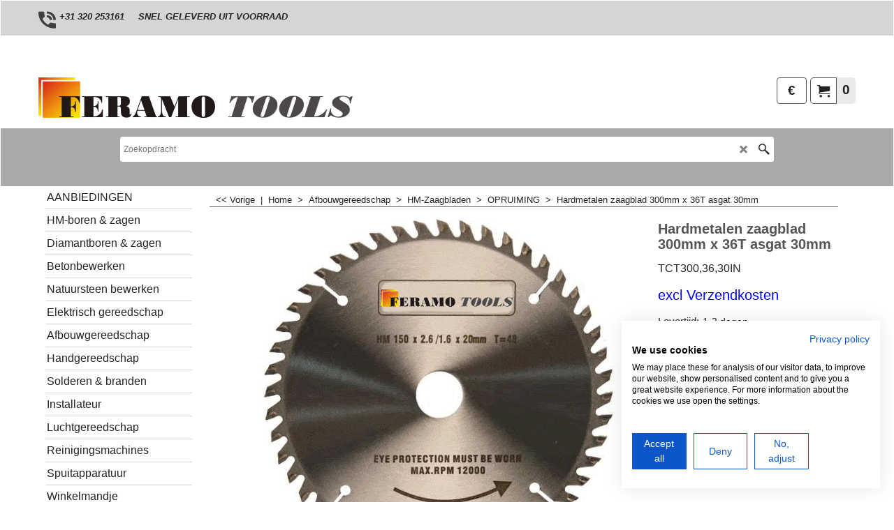

--- FILE ---
content_type: text/html
request_url: https://www.feramotools.nl/contents/nl/d-33.html
body_size: 37897
content:
<ul class="idx2List"><li class="GC32"><a id="idx2D-2" class="idx2" href="../../index.html" title=""><span>Home </span></a></li><li class="GC32"><a id="idx2D5948" class="idx2" href="d5948_AANBIEDINGEN.html" title=""><span>AANBIEDINGEN</span></a></li><li class="GC32"><a id="idx2D1075" class="idx2" href="d1075_Betonboren-SDS-Plus-max-Rebar-Cutters.html" title=""><span>HM-boren &amp; zagen</span></a><ul><li class="GC34"><a id="idx2SubD1077" class="idx2Sub" href="d1077_sds-plus_hamerboren.html" title=""><img src="../media/trans.gif" data-echo="../media/k_4-snijder-en-full-tct-sds-plus-hamerboren-gewapend-beton-steen10x160mmHOOFD.jpg" id="ID1077" name="ID1077" border="0" alt="" title="" width="470" height="428" /><span>SDS-PLUS Boren</span></a><ul><li class="GC34"><a id="idx2SubD2477" class="idx2Sub" href="d2477_4mm_SDS-PLUS_Boren.html" title=""><img src="../media/trans.gif" data-echo="../media/k_SDS-PLUS-4-SNIJDER-TCT-HAMERBOOR-BETON-STEEN-SPERO-16X210MM-HOOFDFOTO-b.jpg" id="ID2477" name="ID2477" border="0" alt="" title="" width="529" height="440" /><span>4mm SDS-PLUS Boren</span></a></li><li class="GC34"><a id="idx2SubD1947" class="idx2Sub" href="d1947_5mm_SDS-PLUS_Boren.html" title=""><img src="../media/trans.gif" data-echo="../media/k_SDS-PLUS-4-SNIJDER-TCT-HAMERBOOR-BETON-STEEN-SPERO-16X210MM-HOOFDFOTO-b.jpg" id="ID1947" name="ID1947" border="0" alt="" title="" width="529" height="440" /><span>5mm SDS-PLUS Boren</span></a></li><li class="GC34"><a id="idx2SubD1948" class="idx2Sub" href="d1948_6mm_SDS-PLUS_Boren.html" title=""><img src="../media/trans.gif" data-echo="../media/k_4-snijder-en-full-tct-sds-plus-hamerboren-gewapend-beton-steen10x160mmHOOFD.jpg" id="ID1948" name="ID1948" border="0" alt="" title="" width="470" height="428" /><span>6mm SDS-PLUS Boren</span></a></li><li class="GC34"><a id="idx2SubD1949" class="idx2Sub" href="d1949_8mm_SDS-PLUS_Boren.html" title=""><img src="../media/trans.gif" data-echo="../media/k_4-snijder-en-full-tct-sds-plus-hamerboren-gewapend-beton-steen10x160mmHOOFD.jpg" id="ID1949" name="ID1949" border="0" alt="" title="" width="470" height="428" /><span>8mm SDS-PLUS Boren</span></a></li><li class="GC34"><a id="idx2SubD1950" class="idx2Sub" href="d1950_10mm_SDS-PLUS_Boren.html" title=""><img src="../media/trans.gif" data-echo="../media/k_4-snijder-en-full-tct-sds-plus-hamerboren-gewapend-beton-steen10x160mmHOOFD.jpg" id="ID1950" name="ID1950" border="0" alt="" title="" width="470" height="428" /><span>10mm SDS-PLUS Boren</span></a></li><li class="GC34"><a id="idx2SubD1951" class="idx2Sub" href="d1951_12mm_SDS-PLUS_Boren.html" title=""><img src="../media/trans.gif" data-echo="../media/k_4-snijder-en-full-tct-sds-plus-hamerboren-gewapend-beton-steen10x160mmHOOFD.jpg" id="ID1951" name="ID1951" border="0" alt="" title="" width="470" height="428" /><span>12mm SDS-PLUS Boren</span></a></li><li class="GC34"><a id="idx2SubD1952" class="idx2Sub" href="d1952_14mm_SDS-PLUS_Boren.html" title=""><img src="../media/trans.gif" data-echo="../media/k_4-snijder-en-full-tct-sds-plus-hamerboren-gewapend-beton-steen10x160mmHOOFD.jpg" id="ID1952" name="ID1952" border="0" alt="" title="" width="470" height="428" /><span>14mm SDS-PLUS Boren</span></a></li><li class="GC34"><a id="idx2SubD1953" class="idx2Sub" href="d1953_16mm_SDS-PLUS_Boren.html" title=""><img src="../media/trans.gif" data-echo="../media/k_4-snijder-en-full-tct-sds-plus-hamerboren-gewapend-beton-steen10x160mmHOOFD.jpg" id="ID1953" name="ID1953" border="0" alt="" title="" width="470" height="428" /><span>16mm SDS-PLUS Boren</span></a></li><li class="GC34"><a id="idx2SubD1954" class="idx2Sub" href="d1954_18mm_SDS-PLUS_Boren.html" title=""><img src="../media/trans.gif" data-echo="../media/k_SDS-PLUS-4-SNIJDER-TCT-HAMERBOOR-BETON-STEEN-SPERO-16X210MM-HOOFDFOTO-b.jpg" id="ID1954" name="ID1954" border="0" alt="" title="" width="529" height="440" /><span>18mm SDS-PLUS Boren</span></a></li><li class="GC34"><a id="idx2SubD1955" class="idx2Sub" href="d1955_20mm_SDS-PLUS_Boren.html" title=""><img src="../media/trans.gif" data-echo="../media/k_SDS-PLUS-4-SNIJDER-TCT-HAMERBOOR-BETON-STEEN-SPERO-16X210MM-HOOFDFOTO-b.jpg" id="ID1955" name="ID1955" border="0" alt="" title="" width="529" height="440" /><span>20mm SDS-PLUS Boren</span></a></li><li class="GC34"><a id="idx2SubD1956" class="idx2Sub" href="d1956_22mm_SDS-PLUS_Boren.html" title=""><img src="../media/trans.gif" data-echo="../media/k_SDS-PLUS-4-SNIJDER-TCT-HAMERBOOR-BETON-STEEN-SPERO-16X210MM-HOOFDFOTO-b.jpg" id="ID1956" name="ID1956" border="0" alt="" title="" width="529" height="440" /><span>22mm SDS-PLUS Boren</span></a></li><li class="GC34"><a id="idx2SubD1957" class="idx2Sub" href="d1957_24mm_SDS-PLUS_Boren.html" title=""><img src="../media/trans.gif" data-echo="../media/k_SDS-PLUS-4-SNIJDER-TCT-HAMERBOOR-BETON-STEEN-SPERO-16X210MM-HOOFDFOTO-b.jpg" id="ID1957" name="ID1957" border="0" alt="" title="" width="529" height="440" /><span>24mm SDS-PLUS Boren</span></a></li><li class="GC34"><a id="idx2SubD1958" class="idx2Sub" href="d1958_25mm_SDS-PLUS_Boren.html" title=""><img src="../media/trans.gif" data-echo="../media/k_SDS-PLUS-4-SNIJDER-TCT-HAMERBOOR-BETON-STEEN-SPERO-16X210MM-HOOFDFOTO-b.jpg" id="ID1958" name="ID1958" border="0" alt="" title="" width="529" height="440" /><span>25mm SDS-PLUS Boren</span></a></li><li class="GC34"><a id="idx2SubD1959" class="idx2Sub" href="d1959_26mm_SDS-PLUS_Boren.html" title=""><img src="../media/trans.gif" data-echo="../media/k_SDS-PLUS-4-SNIJDER-TCT-HAMERBOOR-BETON-STEEN-SPERO-16X210MM-HOOFDFOTO-b.jpg" id="ID1959" name="ID1959" border="0" alt="" title="" width="529" height="440" /><span>26mm SDS-PLUS Boren</span></a></li><li class="GC34"><a id="idx2SubD5976" class="idx2Sub" href="d5976_28mm-SDS-PLUS-Boren.html" title=""><img src="../media/trans.gif" data-echo="../media/k_SDS-PLUS-4-SNIJDER-TCT-HAMERBOOR-BETON-STEEN-SPERO-16X210MM-HOOFDFOTO-b.jpg" id="ID5976" name="ID5976" border="0" alt="" title="" width="175" height="146" /><span>28mm SDS-PLUS Boren</span></a></li><li class="GC34"><a id="idx2SubD5977" class="idx2Sub" href="d5977_30mm-SDS-PLUS-Boren.html" title=""><img src="../media/trans.gif" data-echo="../media/k_SDS-PLUS-4-SNIJDER-TCT-HAMERBOOR-BETON-STEEN-SPERO-16X210MM-HOOFDFOTO-b.jpg" id="ID5977" name="ID5977" border="0" alt="" title="" width="175" height="146" /><span>30mm SDS-PLUS Boren</span></a></li><li class="GC34"><a id="idx2SubD5904" class="idx2Sub" href="d5904_Stofafzuiging.html" title=""><img src="../media/trans.gif" data-echo="../media/k_Stofadapter-tbv-Breekhamer-spero.jpg" id="ID5904" name="ID5904" border="0" alt="" title="" width="800" height="800" /><span>Stofafzuiging</span></a></li></ul></li><li class="GC34"><a id="idx2SubD1078" class="idx2Sub" href="d1078_sds-max_hamerboren.html" title=""><img src="../media/trans.gif" data-echo="../media/k_SDS-MAX-4-SNIJDER-TCT-HAMERBOOR-BETON-STEEN-SPERO-16X210MM-TOP9.jpg" id="ID1078" name="ID1078" border="0" alt="" title="" width="908" height="892" /><span>SDS-MAX Boren</span></a><ul><li class="GC34"><a id="idx2SubD6005" class="idx2Sub" href="d6005_10mm-SDS-MAX-hamerboren-beton-steen.html" title=""><img src="../media/trans.gif" data-echo="../media/k_SDS-MAX-4-SNIJDER-TCT-HAMERBOOR-BETON-STEEN-SPERO-16X210MM-TOP9.jpg" id="ID6005" name="ID6005" border="0" alt="" title="" width="908" height="892" /><span>10mm SDS-MAX</span></a></li><li class="GC34"><a id="idx2SubD5992" class="idx2Sub" href="d5992_12mm-SDS-MAX.html" title=""><img src="../media/trans.gif" data-echo="../media/k_SDS-MAX-4-SNIJDER-TCT-HAMERBOOR-BETON-STEEN-SPERO-16X210MM-TOP9.jpg" id="ID5992" name="ID5992" border="0" alt="" title="" width="908" height="892" /><span>12mm SDS-MAX</span></a></li><li class="GC34"><a id="idx2SubD5993" class="idx2Sub" href="d5993_14mm-SDS-MAX.html" title=""><img src="../media/trans.gif" data-echo="../media/k_SDS-MAX-4-SNIJDER-TCT-HAMERBOOR-BETON-STEEN-SPERO-16X210MM-TOP9.jpg" id="ID5993" name="ID5993" border="0" alt="" title="" width="908" height="892" /><span>14mm SDS-MAX</span></a></li><li class="GC34"><a id="idx2SubD5994" class="idx2Sub" href="d5994_16mm-SDS-MAX.html" title=""><img src="../media/trans.gif" data-echo="../media/k_SDS-MAX-4-SNIJDER-TCT-HAMERBOOR-BETON-STEEN-SPERO-16X210MM-TOP9.jpg" id="ID5994" name="ID5994" border="0" alt="" title="" width="908" height="892" /><span>16mm SDS-MAX</span></a></li><li class="GC34"><a id="idx2SubD5995" class="idx2Sub" href="d5995_18mm-SDS-MAX.html" title=""><img src="../media/trans.gif" data-echo="../media/k_SDS-MAX-4-SNIJDER-TCT-HAMERBOOR-BETON-STEEN-SPERO-16X210MM-TOP9.jpg" id="ID5995" name="ID5995" border="0" alt="" title="" width="908" height="892" /><span>18mm SDS-MAX</span></a></li><li class="GC34"><a id="idx2SubD5996" class="idx2Sub" href="d5996_18mm-SDS-MAX.html" title=""><img src="../media/trans.gif" data-echo="../media/k_SDS-MAX-4-SNIJDER-TCT-HAMERBOOR-BETON-STEEN-SPERO-16X210MM-TOP8.jpg" id="ID5996" name="ID5996" border="0" alt="" title="" width="908" height="892" /><span>20mm SDS-MAX</span></a></li><li class="GC34"><a id="idx2SubD5997" class="idx2Sub" href="d5997_22mm-SDS-MAX.html" title=""><img src="../media/trans.gif" data-echo="../media/k_SDS-MAX-4-SNIJDER-TCT-HAMERBOOR-BETON-STEEN-SPERO-16X210MM-TOP8.jpg" id="ID5997" name="ID5997" border="0" alt="" title="" width="908" height="892" /><span>22mm SDS-MAX</span></a></li><li class="GC34"><a id="idx2SubD5998" class="idx2Sub" href="d5998_25mm-SDS-MAX.html" title=""><img src="../media/trans.gif" data-echo="../media/k_SDS-MAX-4-SNIJDER-TCT-HAMERBOOR-BETON-STEEN-SPERO-16X210MM-TOP8.jpg" id="ID5998" name="ID5998" border="0" alt="" title="" width="908" height="892" /><span>25mm SDS-MAX</span></a></li><li class="GC34"><a id="idx2SubD5999" class="idx2Sub" href="d5999_28mm-SDS-MAX.html" title=""><img src="../media/trans.gif" data-echo="../media/k_SDS-MAX-4-SNIJDER-TCT-HAMERBOOR-BETON-STEEN-SPERO-16X210MM-TOP8.jpg" id="ID5999" name="ID5999" border="0" alt="" title="" width="908" height="892" /><span>28mm SDS-MAX</span></a></li><li class="GC34"><a id="idx2SubD6000" class="idx2Sub" href="d6000_30mm-SDS-MAX.html" title=""><img src="../media/trans.gif" data-echo="../media/k_SDS-MAX-4-SNIJDER-TCT-HAMERBOOR-BETON-STEEN-SPERO-16X210MM-TOP8.jpg" id="ID6000" name="ID6000" border="0" alt="" title="" width="908" height="892" /><span>30mm SDS-MAX</span></a></li><li class="GC34"><a id="idx2SubD6001" class="idx2Sub" href="d6001_32mm-SDS-MAX.html" title=""><img src="../media/trans.gif" data-echo="../media/k_SDS-MAX-4-SNIJDER-TCT-HAMERBOOR-BETON-STEEN-SPERO-16X210MM-TOP8.jpg" id="ID6001" name="ID6001" border="0" alt="" title="" width="908" height="892" /><span>32mm SDS-MAX</span></a></li><li class="GC34"><a id="idx2SubD6002" class="idx2Sub" href="d6002_35mm-SDS-MAX.html" title=""><img src="../media/trans.gif" data-echo="../media/k_SDS-MAX-4-SNIJDER-TCT-HAMERBOOR-BETON-STEEN-SPERO-16X210MM-TOP8.jpg" id="ID6002" name="ID6002" border="0" alt="" title="" width="908" height="892" /><span>35mm SDS-MAX</span></a></li><li class="GC34"><a id="idx2SubD6003" class="idx2Sub" href="d6003_38mm-SDS-MAX.html" title=""><img src="../media/trans.gif" data-echo="../media/k_SDS-MAX-4-SNIJDER-TCT-HAMERBOOR-BETON-STEEN-SPERO-16X210MM-TOP8.jpg" id="ID6003" name="ID6003" border="0" alt="" title="" width="908" height="892" /><span>38mm SDS-MAX</span></a></li><li class="GC34"><a id="idx2SubD6004" class="idx2Sub" href="d6004_40mm-SDS-MAX.html" title=""><img src="../media/trans.gif" data-echo="../media/k_SDS-MAX-4-SNIJDER-TCT-HAMERBOOR-BETON-STEEN-SPERO-16X210MM-TOP8.jpg" id="ID6004" name="ID6004" border="0" alt="" title="" width="908" height="892" /><span>40mm SDS-MAX</span></a></li><li class="GC34"><a id="idx2SubD5905" class="idx2Sub" href="d5905_Stofafzuigadapter.html" title=""><img src="../media/trans.gif" data-echo="../media/k_Stofadapter-tbv-Breekhamer-spero.jpg" id="ID5905" name="ID5905" border="0" alt="" title="" width="800" height="800" /><span>Stofafzuigadapter</span></a></li></ul></li><li class="GC34"><a id="idx2SubD5978" class="idx2Sub" href="d5978_SDS-PLUS-Rebar-Cutter.html" title=""><img src="../media/trans.gif" data-echo="../media/k_Photoroom-20251016_094151_3.jpg" id="ID5978" name="ID5978" border="0" alt="" title="" width="1542" height="1064" /><span>SDS PLUS Rebar Cutter</span></a></li><li class="GC34"><a id="idx2SubD1079" class="idx2Sub" href="d1079_sds-plus_beitel.html" title=""><img src="../media/trans.gif" data-echo="../media/sdsmax-beitel-set.jpg" id="ID1079" name="ID1079" border="0" alt="" title="" width="175" height="175" /><span>SDS-PLUS Beitels</span></a></li><li class="GC34"><a id="idx2SubD1080" class="idx2Sub" href="d1080_sds-max-beitels.html" title=""><img src="../media/trans.gif" data-echo="../media/k_62-[SDS-MAX-Tegel-Beitel].jpg" id="ID1080" name="ID1080" border="0" alt="" title="" width="360" height="69" /><span>SDS-MAX Beitels</span></a></li><li class="GC34"><a id="idx2SubD1520" class="idx2Sub" href="d1520_HM-Zaagbladen.html" title=""><img src="../media/trans.gif" data-echo="../media/spero-hout-zaagbladen.jpg" id="ID1520" name="ID1520" border="0" alt="" title="" width="175" height="175" /><span>HM-Zaagbladen</span></a><ul><li class="GC34"><a id="idx2SubD1521" class="idx2Sub" href="d1521_HM-Hout-zaagbladen-cirkelzaag.html" title=""><img src="../media/trans.gif" data-echo="../media/spero-hout-zaagbladen.jpg" id="ID1521" name="ID1521" border="0" alt="" title="" width="175" height="175" /><span>HM- Houtzaagbladen</span></a><ul><li class="GC34"><a id="idx2SubD5514" class="idx2Sub" href="d5514.html" title=""><img src="../media/trans.gif" data-echo="../media/spero-hout-zaagblad-160-36t-k.jpg" id="ID5514" name="ID5514" border="0" alt="" title="" width="250" height="250" /><span>140mm diameter</span></a></li><li class="GC34"><a id="idx2SubD5517" class="idx2Sub" href="d5517_zaagblden.html" title=""><img src="../media/trans.gif" data-echo="../media/spero-hout-zaagblad-160-36t-k.jpg" id="ID5517" name="ID5517" border="0" alt="" title="" width="250" height="250" /><span>160mm diameter</span></a></li><li class="GC34"><a id="idx2SubD5571" class="idx2Sub" href="d5571_zaagbladen.html" title=""><img src="../media/trans.gif" data-echo="../media/spero-hout-zaagblad-160-36t-k.jpg" id="ID5571" name="ID5571" border="0" alt="" title="" width="250" height="250" /><span>180mm diameter</span></a></li><li class="GC34"><a id="idx2SubD5572" class="idx2Sub" href="d5572_zaagbladen.html" title=""><img src="../media/trans.gif" data-echo="../media/spero-hout-zaagblad-190-36t-k.jpg" id="ID5572" name="ID5572" border="0" alt="" title="" width="250" height="250" /><span>190mm diameter</span></a></li><li class="GC34"><a id="idx2SubD5631" class="idx2Sub" href="d5631_205mm.html" title=""><img src="../media/trans.gif" data-echo="../media/spero-hout-zaagblad-190-36t-k.jpg" id="ID5631" name="ID5631" border="0" alt="" title="" width="250" height="250" /><span>205mm diameter</span></a></li><li class="GC34"><a id="idx2SubD5573" class="idx2Sub" href="d5573_zaagbladen.html" title=""><img src="../media/trans.gif" data-echo="../media/spero-hout-zaagblad-190-36t-k.jpg" id="ID5573" name="ID5573" border="0" alt="" title="" width="250" height="250" /><span>210mm diameter</span></a></li><li class="GC34"><a id="idx2SubD5662" class="idx2Sub" href="d5662_225mm.html" title=""><img src="../media/trans.gif" data-echo="../media/spero-hout-zaagblad-190-36t-k.jpg" id="ID5662" name="ID5662" border="0" alt="" title="" width="250" height="250" /><span>225mm diameter</span></a></li><li class="GC34"><a id="idx2SubD5585" class="idx2Sub" href="d5585_zaagbladen.html" title=""><img src="../media/trans.gif" data-echo="../media/spero-hout-zaagblad-230-36t-k.jpg" id="ID5585" name="ID5585" border="0" alt="" title="" width="250" height="250" /><span>230mm diameter</span></a></li><li class="GC34"><a id="idx2SubD5574" class="idx2Sub" href="d5574_zaagbladen.html" title=""><img src="../media/trans.gif" data-echo="../media/spero-hout-zaagblad-230-36t-k.jpg" id="ID5574" name="ID5574" border="0" alt="" title="" width="250" height="250" /><span>250mm diameter</span></a></li><li class="GC34"><a id="idx2SubD5895" class="idx2Sub" href="d5895_255mm-diameter.html" title=""><span>255mm diameter</span></a></li><li class="GC34"><a id="idx2SubD5575" class="idx2Sub" href="d5575_zaagbladen.html" title=""><img src="../media/trans.gif" data-echo="../media/spero-hout-zaagblad-300-36t-k.jpg" id="ID5575" name="ID5575" border="0" alt="" title="" width="250" height="250" /><span>260mm diameter</span></a></li><li class="GC34"><a id="idx2SubD5576" class="idx2Sub" href="d5576_zaagbladen.html" title=""><img src="../media/trans.gif" data-echo="../media/spero-hout-zaagblad-300-36t-k.jpg" id="ID5576" name="ID5576" border="0" alt="" title="" width="250" height="250" /><span>300mm diameter</span></a></li></ul></li><li class="GC34"><a id="idx2SubD5513" class="idx2Sub" href="d5513_aluminium-cirkelzaagblad-hpl-trespa.html" title=""><img src="../media/trans.gif" data-echo="../media/spero-aluminium-zaagblad.jpg" id="ID5513" name="ID5513" border="0" alt="" title="" width="175" height="175" /><span>Aluminium &amp; Trespa Dak-Vlaktand</span></a></li><li class="GC34"><a id="idx2SubD1522" class="idx2Sub" href="d1522_HM-Metaalzaagbladen.html" title=""><img src="../media/trans.gif" data-echo="../media/spero-metaal-zaagbladen.jpg" id="ID1522" name="ID1522" border="0" alt="" title="" width="175" height="175" /><span>HM-Metaalzaagbladen</span></a></li><li class="GC34"><a id="idx2SubD5610" class="idx2Sub" href="d5610_uitverkoop.html" title=""><img src="../media/trans.gif" data-echo="../media/zaagbladen-uitverkoop.jpg" id="ID5610" name="ID5610" border="0" alt="" title="" width="175" height="175" /><span>OPRUIMING</span></a></li><li class="GC34"><a id="idx2SubD1525" class="idx2Sub" href="d1525_pasringen.html" title=""><img src="../media/trans.gif" data-echo="../media/reductieringen-zaagbladen.jpg" id="ID1525" name="ID1525" border="0" alt="" title="" width="175" height="175" /><span>Pasringen</span></a></li></ul></li><li class="GC34"><a id="idx2SubD1085" class="idx2Sub" href="d1085.html" title=""><img src="../media/trans.gif" data-echo="../media/gatenzaagset-bimetaal.jpg" id="ID1085" name="ID1085" border="0" alt="" title="" width="175" height="175" /><span>Bi-metaal Gatenzagen</span></a><ul><li class="GC34"><a id="idx2SubD1091" class="idx2Sub" href="d1091.html" title=""><img src="../media/trans.gif" data-echo="../media/gatenzaagset-bimetaal.jpg" id="ID1091" name="ID1091" border="0" alt="" title="" width="175" height="175" /><span>Complete sets</span></a></li><li class="GC34"><a id="idx2SubD1104" class="idx2Sub" href="d1104.html" title=""><img src="../media/trans.gif" data-echo="../media/bimetaal-gatenzaag.jpg" id="ID1104" name="ID1104" border="0" alt="" title="" width="175" height="175" /><span>Bi-metaal Gatenzagen</span></a></li><li class="GC34"><a id="idx2SubD1105" class="idx2Sub" href="d1105.html" title=""><img src="../media/trans.gif" data-echo="../media/bimetaal-adapter.jpg" id="ID1105" name="ID1105" border="0" alt="" title="" width="175" height="175" /><span>Adapters</span></a></li></ul></li><li class="GC34"><a id="idx2SubD1110" class="idx2Sub" href="d1110.html" title=""><img src="../media/trans.gif" data-echo="../media/hardmetalen-frezen.jpg" id="ID1110" name="ID1110" border="0" alt="" title="" width="175" height="175" /><span>Hardmetalen Frezen</span></a></li><li class="GC34"><a id="idx2SubD1081" class="idx2Sub" href="d1081.html" title=""><img src="../media/trans.gif" data-echo="../media/spiraalboren-cassette.jpg" id="ID1081" name="ID1081" border="0" alt="" title="" width="175" height="175" /><span>Metaal Spiraalboren</span></a><ul><li class="GC34"><a id="idx2SubD1088" class="idx2Sub" href="d1088.html" title=""><img src="../media/trans.gif" data-echo="../media/spiraalboren-cassette.jpg" id="ID1088" name="ID1088" border="0" alt="" title="" width="175" height="175" /><span>Complete sets</span></a></li><li class="GC34"><a id="idx2SubD1094" class="idx2Sub" href="d1094_spiraalboor-metaal.html" title=""><img src="../media/trans.gif" data-echo="../media/spiraalboren-metaal-pro.jpg" id="ID1094" name="ID1094" border="0" alt="" title="" width="175" height="175" /><span>Spiraalboren HSS-S Geslepen PRO</span></a></li><li class="GC34"><a id="idx2SubD1095" class="idx2Sub" href="d1095_spiraal-metaal-industrie.html" title=""><img src="../media/trans.gif" data-echo="../media/spiraalboren-metaal.jpg" id="ID1095" name="ID1095" border="0" alt="" title="" width="175" height="175" /><span>Spiraalboren HSS-E Cobalt Industrie</span></a></li></ul></li><li class="GC34"><a id="idx2SubD947" class="idx2Sub" href="d947_multitool-zaagbladen-voegenfrees.html" title=""><img src="../media/trans.gif" data-echo="../media/multitool-zaagbladen-multicutter.jpg" id="ID947" name="ID947" border="0" alt="" title="" width="175" height="175" /><span>Multitool toebehoren</span></a><ul><li class="GC34"><a id="idx2SubD994" class="idx2Sub" href="d994.html" title=""><img src="../media/trans.gif" data-echo="../media/multitool-zaagblad-spm05.jpg" id="ID994" name="ID994" border="0" alt="" title="" width="175" height="175" /><span>Hout zaagbladen </span></a></li><li class="GC34"><a id="idx2SubD995" class="idx2Sub" href="d995.html" title=""><img src="../media/trans.gif" data-echo="../media/multitool-zaagblad-spm08.jpg" id="ID995" name="ID995" border="0" alt="" title="" width="175" height="175" /><span>Metaal zaagbladen </span></a></li><li class="GC34"><a id="idx2SubD996" class="idx2Sub" href="d996.html" title=""><img src="../media/trans.gif" data-echo="../media/multitool-zaagblad-spm09.jpg" id="ID996" name="ID996" border="0" alt="" title="" width="175" height="175" /><span>Kunststof zaagbladen </span></a></li><li class="GC34"><a id="idx2SubD1000" class="idx2Sub" href="d1000.html" title=""><img src="../media/trans.gif" data-echo="../media/multitool-zaagblad-spm02.jpg" id="ID1000" name="ID1000" border="0" alt="" title="" width="175" height="175" /><span>Diamant zaagbladen</span></a></li><li class="GC34"><a id="idx2SubD1002" class="idx2Sub" href="d1002_diamant-voegenfrees.html" title=""><img src="../media/trans.gif" data-echo="../media/multitool-zaagblad-spm01.jpg" id="ID1002" name="ID1002" border="0" alt="" title="" width="175" height="175" /><span>Diamant voegenfrees</span></a></li><li class="GC34"><a id="idx2SubD1003" class="idx2Sub" href="d1003.html" title=""><img src="../media/trans.gif" data-echo="../media/multitool-zaagblad-spm03.jpg" id="ID1003" name="ID1003" border="0" alt="" title="" width="175" height="175" /><span>HM schrapers</span></a></li><li class="GC34"><a id="idx2SubD997" class="idx2Sub" href="d997.html" title=""><img src="../media/trans.gif" data-echo="../media/segmentmessen-rvs.jpg" id="ID997" name="ID997" border="0" alt="" title="" width="175" height="175" /><span>Segmentmessen R.V.S.</span></a></li><li class="GC34"><a id="idx2SubD998" class="idx2Sub" href="d998.html" title=""><img src="../media/trans.gif" data-echo="../media/spatel-multitool-rvs.jpg" id="ID998" name="ID998" border="0" alt="" title="" width="175" height="175" /><span>Spatels R.V.S.</span></a></li><li class="GC34"><a id="idx2SubD999" class="idx2Sub" href="d999.html" title=""><img src="../media/trans.gif" data-echo="../media/multitool-zaagblad-hss-rond.jpg" id="ID999" name="ID999" border="0" alt="" title="" width="175" height="175" /><span>HSS ronde zaagbladen</span></a></li><li class="GC34"><a id="idx2SubD1001" class="idx2Sub" href="d1001_multicutter-complete-set.html" title=""><img src="../media/trans.gif" data-echo="../media/multicutter-complete-set.jpg" id="ID1001" name="ID1001" border="0" alt="" title="" width="175" height="175" /><span>Complete sets</span></a></li><li class="GC34"><a id="idx2SubD1004" class="idx2Sub" href="d1004.html" title=""><img src="../media/trans.gif" data-echo="../media/schuurvoet-opnamebord.jpg" id="ID1004" name="ID1004" border="0" alt="" title="" width="175" height="175" /><span>Schuurvoet opnamebord</span></a></li><li class="GC34"><a id="idx2SubD1463" class="idx2Sub" href="d1463_Schuurpapier.html" title=""><img src="../media/trans.gif" data-echo="../media/driehoek-schuurpapier.jpg" id="ID1463" name="ID1463" border="0" alt="" title="" width="175" height="175" /><span>Schuurpapier</span></a></li><li class="GC34"><a id="idx2SubD1470" class="idx2Sub" href="d1470_multicutter-adapter.html" title=""><img src="../media/trans.gif" data-echo="../media/adapter-boormachine.jpg" id="ID1470" name="ID1470" border="0" alt="" title="" width="175" height="175" /><span>Adapters</span></a></li></ul></li><li class="GC34"><a id="idx2SubD1098" class="idx2Sub" href="d1098.html" title=""><img src="../media/trans.gif" data-echo="../media/stappenboren-cassette.jpg" id="ID1098" name="ID1098" border="0" alt="" title="" width="175" height="175" /><span>Stappenboren</span></a></li><li class="GC34"><a id="idx2SubD1097" class="idx2Sub" href="d1097.html" title=""><img src="../media/trans.gif" data-echo="../media/verzinkboren.jpg" id="ID1097" name="ID1097" border="0" alt="" title="" width="175" height="175" /><span>Verzinkboren</span></a></li><li class="GC34"><a id="idx2SubD1083" class="idx2Sub" href="d1083.html" title=""><img src="../media/trans.gif" data-echo="../media/hout-speedboren.jpg" id="ID1083" name="ID1083" border="0" alt="" title="" width="175" height="175" /><span>Hout speedboren</span></a></li></ul></li><li class="GC32"><a id="idx2D234" class="idx2" href="d234_Diamantboren-diamantboor-Diamantboormachines.html" title=""><span>Diamantboren &amp; zagen</span></a><ul><li class="GC34"><a id="idx2SubD68" class="idx2Sub" href="d68_diamantboren-diamantboor-droogboren.html" title=""><img src="../media/trans.gif" data-echo="../media/k_collage-diamantboren-beton-softklop.jpg" id="ID68" name="ID68" border="0" alt="" title="" width="800" height="800" /><span>Diamantboren </span></a><ul><li class="GC34"><a id="idx2SubD69" class="idx2Sub" href="d69_betonboren-diamantbetonboor.html" title=""><img src="../media/trans.gif" data-echo="../media/k_86mm-diamantboor-400mm-l.jpg" id="ID69" name="ID69" border="0" alt="" title="" width="200" height="200" /><span>R1/2 Nat Beton Dunwandig Premium L=400mm</span></a></li><li class="GC34"><a id="idx2SubD5949" class="idx2Sub" href="d5949_Droog-Beton-diamantboor-klopfunctie.html" title=""><img src="../media/trans.gif" data-echo="../media/k_160mm-UNC-350mm-lang-Soft-impact-diamantboor-nat-en-droog-BETON---SFT-160---A.jpg" id="ID5949" name="ID5949" border="0" alt="" title="" width="800" height="600" /><span>UNC Droog Beton SoftImpact Premium L=350mm</span></a></li><li class="GC34"><a id="idx2SubD70" class="idx2Sub" href="d70_diamantkernboor-diamantboor.html" title=""><img src="../media/trans.gif" data-echo="../media/unc-diamantboor-122mm.jpg" id="ID70" name="ID70" border="0" alt="" title="" width="175" height="175" /><span>UNC Nat Beton Premium L=400mm</span></a></li><li class="GC34"><a id="idx2SubD145" class="idx2Sub" href="d145_diamant-droogboren.html" title=""><img src="../media/trans.gif" data-echo="../media/diamantboor-droogboor-steenboor-2.jpg" id="ID145" name="ID145" border="0" alt="" title="" width="175" height="175" /><span>M16 Droog Steen Stofafzuiging L=400mm</span></a><ul><li class="GC34"><a id="idx2SubD5130" class="idx2Sub" href="d5130_droogboren-400mm.html" title=""><img src="../media/trans.gif" data-echo="../media/diamantboor-droogboor-steenboor.jpg" id="ID5130" name="ID5130" border="0" alt="" title="" width="175" height="175" /><span>400mm diamant droogboor met stofafzuiging en centreersleuven M16</span></a></li><li class="GC34"><a id="idx2SubD2866" class="idx2Sub" href="d2866_diamantboor-150mm.html" title=""><img src="../media/trans.gif" data-echo="../media/diamantboor-droogboor.jpg" id="ID2866" name="ID2866" border="0" alt="" title="" width="175" height="175" /><span>150mm diamant droogboor R1/2</span></a></li></ul></li><li class="GC34"><a id="idx2SubD5936" class="idx2Sub" href="d5936_Tegel-_-Granietboren.html" title=""><img src="../media/trans.gif" data-echo="../media/k_35mm-Tegeldiamantboor-M14-F-spero.jpg" id="ID5936" name="ID5936" border="0" alt="" title="" width="400" height="400" /><span>Tegel &amp; Granietboren</span></a><ul><li class="GC34"><a id="idx2SubD5931" class="idx2Sub" href="d5931_Tegelboren-Droog-_-Nat.html" title=""><img src="../media/trans.gif" data-echo="../media/k_19mm-Tegeldiamantboor-M14-F-spero.jpg" id="ID5931" name="ID5931" border="0" alt="" title="" width="400" height="400" /><span>Tegelboren M14 &amp; Zeskant Droog &amp; Nat</span></a></li><li class="GC34"><a id="idx2SubD75" class="idx2Sub" href="d75_granietboor-tegelboor-diamantboor.html" title=""><img src="../media/trans.gif" data-echo="../media/tege-granietboor-110mm.jpg" id="ID75" name="ID75" border="0" alt="" title="" width="175" height="175" /><span>PRO Tegel &amp; Granietboren NAT</span></a></li></ul></li><li class="GC34"><a id="idx2SubD85" class="idx2Sub" href="d85_diamantdozenboor-dozenboren.html" title=""><img src="../media/trans.gif" data-echo="../media/k_82mm-diamant-dozenboor-droog-nat-beton-steen-soft-impact-UNC-DB82mmUNC-SPERO-hoofdfoto.jpg" id="ID85" name="ID85" border="0" alt="" title="" width="1200" height="834" /><span>Dozenboren WCD</span></a><ul><li class="GC34"><a id="idx2SubD1498" class="idx2Sub" href="d1498_nat-beton-dozenboor.html" title=""><img src="../media/trans.gif" data-echo="../media/k_82mm-diamant-dozenboor-droog-nat-beton-steen-soft-impact-UNC-DB82mmUNC-SPERO-hoofdfoto.jpg" id="ID1498" name="ID1498" border="0" alt="" title="" width="1200" height="834" /><span>Beton dozenboren Nat &amp; Droog</span></a></li><li class="GC34"><a id="idx2SubD1499" class="idx2Sub" href="d1499_droog-gebruik-dozenboor.html" title=""><img src="../media/trans.gif" data-echo="../media/k_112mm-diamant-kernboor-dozenboor-belgie-elektra-stofafzuiging-M16-04.jpg" id="ID1499" name="ID1499" border="0" alt="" title="" width="244" height="200" /><span>Steen dozenboren Droog</span></a></li><li class="GC34"><a id="idx2SubD1502" class="idx2Sub" href="d1502_Dozenboormachine.html" title=""><img src="../media/trans.gif" data-echo="../media/beton-dozenboormachine.jpg" id="ID1502" name="ID1502" border="0" alt="" title="" width="175" height="175" /><span>Dozenboormachine</span></a></li><li class="GC34"><a id="idx2SubD1500" class="idx2Sub" href="d1500_adapters_verloopstukken.html" title=""><img src="../media/trans.gif" data-echo="../media/k_verloopstukken-adapters-diamantboren_.jpg" id="ID1500" name="ID1500" border="0" alt="" title="" width="175" height="175" /><span>Adapters &amp; Verloopstukken</span></a></li><li class="GC34"><a id="idx2SubD1501" class="idx2Sub" href="d1501_Centreerboren.html" title=""><img src="../media/trans.gif" data-echo="../media/k_centreerboor-dozenboor_.jpg" id="ID1501" name="ID1501" border="0" alt="" title="" width="175" height="175" /><span>Centreerboren</span></a></li></ul></li><li class="GC34"><a id="idx2SubD339" class="idx2Sub" href="d339_diamantborenset-borenset.html" title=""><img src="../media/trans.gif" data-echo="../media/borenset-boormachine-completeset.jpg" id="ID339" name="ID339" border="0" alt="" title="" width="175" height="175" /><span>Diamant borensets</span></a></li><li class="GC34"><a id="idx2SubD5975" class="idx2Sub" href="d5975_Centreerboren.html" title=""><img src="../media/trans.gif" data-echo="../media/k_Centreerpunt-UNC-diamantboren-met-veer.jpg" id="ID5975" name="ID5975" border="0" alt="" title="" width="871" height="686" /><span>UNC Centreerboren</span></a></li><li class="GC34"><a id="idx2SubD97" class="idx2Sub" href="d97_stofadapters.html" title=""><img src="../media/trans.gif" data-echo="../media/k_diamantboor-stofadapter-dozenboor-droogboor-steen-01.jpg" id="ID97" name="ID97" border="0" alt="" title="" width="200" height="200" /><span>Boormal &amp; Stofadapters </span></a></li><li class="GC34"><a id="idx2SubD183" class="idx2Sub" href="d183_asfaltboor_asfaltboren.html" title=""><img src="../media/trans.gif" data-echo="../media/diamantboor-dikwandig.jpg" id="ID183" name="ID183" border="0" alt="" title="" width="175" height="175" /><span>Asfaltboren 1 1/4&quot; UNC &#39;dikwandig&#39;</span></a></li><li class="GC34"><a id="idx2SubD519" class="idx2Sub" href="d519_kunstboren-carbonboren.html" title=""><img src="../media/trans.gif" data-echo="../media/electroplated-boren.jpg" id="ID519" name="ID519" border="0" alt="" title="" width="175" height="175" /><span>Kunststof &amp; carbonboren</span></a></li><li class="GC34"><a id="idx2SubD657" class="idx2Sub" href="d657_verzinkboor-diamantverzinkboor.html" title=""><img src="../media/trans.gif" data-echo="../media/verzink-diamantboor.jpg" id="ID657" name="ID657" border="0" alt="" title="" width="175" height="175" /><span>Verzinkboren diamant</span></a></li><li class="GC34"><a id="idx2SubD634" class="idx2Sub" href="d634_composietboor.html" title=""><span>Composiet boren</span></a></li><li class="GC34"><a id="idx2SubD642" class="idx2Sub" href="d642_herbezetten.html" title=""><img src="../media/trans.gif" data-echo="../media/herbezet-materiaal-boren.jpg" id="ID642" name="ID642" border="0" alt="" title="" width="175" height="175" /><span>Herbezet materiaal &amp; losse segmenten</span></a></li><li class="GC34"><a id="idx2SubD1070" class="idx2Sub" href="d1070_diamantboren-scherp-maken.html" title=""><img src="../media/trans.gif" data-echo="../media/opscherpsteen-boren.jpg" id="ID1070" name="ID1070" border="0" alt="" title="" width="175" height="175" /><span>Diamant opscherpsteen</span></a></li><li class="GC34"><a id="idx2SubD182" class="idx2Sub" href="d182.html" title=""><img src="../media/trans.gif" data-echo="../media/feramotools-spero.jpg" id="ID182" name="ID182" border="0" alt="" title="" width="175" height="175" /><span>Tips en advies gebruik diamantboren</span></a></li></ul></li><li class="GC34"><a id="idx2SubD82" class="idx2Sub" href="d82_diamantboormachines.html" title=""><img src="../media/trans.gif" data-echo="../media/k_diamantboor-machines-spero-droog-en-nat-in-beton-boren.jpg" id="ID82" name="ID82" border="0" alt="" title="" width="800" height="800" /><span>Diamantboormachines</span></a></li><li class="GC34"><a id="idx2SubD1503" class="idx2Sub" href="d1503_Stofadapters.html" title=""><img src="../media/trans.gif" data-echo="../media/k_SBP1003-diamant-dozenboormachine-stofafzuiging.jpg" id="ID1503" name="ID1503" border="0" alt="" title="" width="1662" height="1343" /><span>Boormal &amp; Stofadapters</span></a></li><li class="GC34"><a id="idx2SubD456" class="idx2Sub" href="d456_boorstatieven.html" title=""><img src="../media/trans.gif" data-echo="../media/k_Boorstatieven-diamantboormachine-kantelbaarSPERO.jpg" id="ID456" name="ID456" border="0" alt="" title="" width="800" height="800" /><span>Boorstatieven</span></a><ul><li class="GC34"><a id="idx2SubD1513" class="idx2Sub" href="d1513_boorstatieven.html" title=""><img src="../media/trans.gif" data-echo="../media/k_Boorstatieven-diamantboormachine-kantelbaarSPERO.jpg" id="ID1513" name="ID1513" border="0" alt="" title="" width="800" height="800" /><span>Boorstatieven</span></a></li><li class="GC34"><a id="idx2SubD225" class="idx2Sub" href="d225_ankers-snelspanner.html" title=""><img src="../media/trans.gif" data-echo="../media/k_Slagankerset-diamantboor-statief-incl-slagpen,-16mm-boor-5-inslagankers.jpg" id="ID225" name="ID225" border="0" alt="" title="" width="2560" height="1760" /><span>Ankers &amp; Snelspanners</span></a></li><li class="GC34"><a id="idx2SubD1517" class="idx2Sub" href="d1517_Statief_Vaccumplaat.html" title=""><img src="../media/trans.gif" data-echo="../media/k_Photoroom-20250923_155817_6.jpg" id="ID1517" name="ID1517" border="0" alt="" title="" width="1796" height="1676" /><span>Statief Vacuumplaat</span></a></li><li class="GC34"><a id="idx2SubD1515" class="idx2Sub" href="d1515_statief-verloopringen.html" title=""><img src="../media/trans.gif" data-echo="../media/statief-verloopring-diamantboormachine.jpg" id="ID1515" name="ID1515" border="0" alt="" title="" width="175" height="175" /><span>Statief verloopringen</span></a></li><li class="GC34"><a id="idx2SubD500" class="idx2Sub" href="d500_stempelpaal.html" title=""><img src="../media/trans.gif" data-echo="../media/stempelpaal-diamant-boormachine.jpg" id="ID500" name="ID500" border="0" alt="" title="" width="175" height="175" /><span>Stempelpaal</span></a></li></ul></li><li class="GC34"><a id="idx2SubD495" class="idx2Sub" href="d495_stofzuigers.html" title=""><img src="../media/trans.gif" data-echo="../media/k_Cycloon-stofzuiger-hepa-fijnstof-bouwzuiger-industrie-schuurmachine-HOOFDFOTO.jpg" id="ID495" name="ID495" border="0" alt="" title="" width="725" height="800" /><span>Stofzuigers</span></a><ul><li class="GC34"><a id="idx2SubD496" class="idx2Sub" href="d496_Gereedschapszuiger-Stofzuigers-industriezuiger_starmix_gereedschapszuiger-bouwstofzuiger.html" title=""><img src="../media/trans.gif" data-echo="../media/gereedschapszuiger_starmix_1425ew.jpg" id="ID496" name="ID496" border="0" alt="" title="" width="250" height="250" /><span>Gereedschapszuigers </span></a><ul><li class="GC34"><a id="idx2SubD2226" class="idx2Sub" href="d2226_starmix-stofzuigers.html" title=""><img src="../media/trans.gif" data-echo="../media/gereedschapszuiger-starmix.jpg" id="ID2226" name="ID2226" border="0" alt="" title="" width="175" height="175" /><span>Gereedschapszuigers</span></a></li><li class="GC34"><a id="idx2SubD2472" class="idx2Sub" href="d2472_stofzakken-filters.html" title=""><img src="../media/trans.gif" data-echo="../media/feramotools_filters.jpg" id="ID2472" name="ID2472" border="0" alt="" title="" width="250" height="250" /><span>Stofzakken &amp; Filters</span></a></li><li class="GC34"><a id="idx2SubD2473" class="idx2Sub" href="d2473_Accessoires.html" title=""><img src="../media/trans.gif" data-echo="../media/k_feramotools_stofzuiger_accessoires.jpg" id="ID2473" name="ID2473" border="0" alt="" title="" width="250" height="250" /><span>Gereedschapszuiger accessoires</span></a></li></ul></li><li class="GC34"><a id="idx2SubD497" class="idx2Sub" href="d497_industrie-waterzuiger.html" title=""><img src="../media/trans.gif" data-echo="../media/k_IZ2001AS-1-Spero-industriestofzuiger-waterzuiger.jpg" id="ID497" name="ID497" border="0" alt="" title="" width="800" height="800" /><span>Industrie Stof &amp; Waterzuigers</span></a></li><li class="GC34"><a id="idx2SubD5670" class="idx2Sub" href="d5670_sproei-extractiezuiger.html" title=""><img src="../media/trans.gif" data-echo="../media/sproei-extractie-zuiger.jpg" id="ID5670" name="ID5670" border="0" alt="" title="" width="175" height="175" /><span>Sproei &amp; Extractiezuiger</span></a></li><li class="GC34"><a id="idx2SubD1303" class="idx2Sub" href="d1303_rugstofzuiger.html" title=""><img src="../media/trans.gif" data-echo="../media/spero_rugstofzuiger.jpg" id="ID1303" name="ID1303" border="0" alt="" title="" width="250" height="250" /><span>Rugstofzuiger</span></a></li><li class="GC34"><a id="idx2SubD2476" class="idx2Sub" href="d2476_Accessoires.html" title=""><img src="../media/trans.gif" data-echo="../media/k_feramotools_industriezuiger_accessoires.jpg" id="ID2476" name="ID2476" border="0" alt="" title="" width="250" height="250" /><span>Accessoires</span></a></li></ul></li><li class="GC34"><a id="idx2SubD1504" class="idx2Sub" href="d1504_adapters-verlengstukken.html" title=""><img src="../media/trans.gif" data-echo="../media/k_unc---r1-2-halfduims-mannelijk-verloop-adapter-diamantboren-01.jpg" id="ID1504" name="ID1504" border="0" alt="" title="" width="700" height="700" /><span>Verloopadapters &amp; verlengstukken</span></a><ul><li class="GC34"><a id="idx2SubD71" class="idx2Sub" href="d71_Verloopstukken_Adapters.html" title=""><img src="../media/trans.gif" data-echo="../media/k_UNCm_a.jpg" id="ID71" name="ID71" border="0" alt="" title="" width="800" height="800" /><span>Verloopadapters</span></a></li><li class="GC34"><a id="idx2SubD73" class="idx2Sub" href="d73_Verlengstukken-diamantboren.html" title=""><img src="../media/trans.gif" data-echo="../media/k_verlengstuk-5-4-unc-dikwandige-diamantboren.jpg" id="ID73" name="ID73" border="0" alt="" title="" width="360" height="200" /><span>Verlengstukken </span></a></li></ul></li><li class="GC34"><a id="idx2SubD81" class="idx2Sub" href="d81_diamant-zaagbladen-steen-beton.html" title=""><img src="../media/trans.gif" data-echo="../media/asfalt-bituumbladen-zaagbladen.jpg" id="ID81" name="ID81" border="0" alt="" title="" width="175" height="175" /><span>Diamant zaagbladen </span></a><ul><li class="GC34"><a id="idx2SubD115" class="idx2Sub" href="d115_betonzaagbladen-pro.html" title=""><img src="../media/trans.gif" data-echo="../media/beton-pro-zaagbladen-feramotools.jpg" id="ID115" name="ID115" border="0" alt="" title="" width="175" height="175" /><span>Betonzaagbladen PRO </span></a></li><li class="GC34"><a id="idx2SubD114" class="idx2Sub" href="d114_steen-zaagblad.html" title=""><img src="../media/trans.gif" data-echo="../media/steen-zaagblad-feramotools.jpg" id="ID114" name="ID114" border="0" alt="" title="" width="175" height="175" /><span>Steen zaagbladen</span></a></li><li class="GC34"><a id="idx2SubD113" class="idx2Sub" href="d113_tegel-zaagbladen-graniet.html" title=""><img src="../media/trans.gif" data-echo="../media/feramotools-tegel-graniet-zaagblad.jpg" id="ID113" name="ID113" border="0" alt="" title="" width="175" height="175" /><span>Tegels &amp; Graniet zaagbladen PRO </span></a></li><li class="GC34"><a id="idx2SubD128" class="idx2Sub" href="d128_Kalkzandsteen-asfalt-diamantzaag.html" title=""><img src="../media/trans.gif" data-echo="../media/kalkzandsteen-zaagblad.jpg" id="ID128" name="ID128" border="0" alt="" title="" width="175" height="175" /><span>Kalkzandsteen &amp; Asfalt</span></a></li><li class="GC34"><a id="idx2SubD116" class="idx2Sub" href="d116_voegefrees_zaagbladen.html" title=""><img src="../media/trans.gif" data-echo="../media/voegenfrees-zaagblad.jpg" id="ID116" name="ID116" border="0" alt="" title="" width="175" height="175" /><span>Voegenfreesbladen</span></a></li><li class="GC34"><a id="idx2SubD139" class="idx2Sub" href="d139_voegenfrees_puntfrees_.html" title=""><img src="../media/trans.gif" data-echo="../media/punt-voegenfrees-bladen.jpg" id="ID139" name="ID139" border="0" alt="" title="" width="175" height="175" /><span>Punt Voegenfreesbladen</span></a></li><li class="GC34"><a id="idx2SubD161" class="idx2Sub" href="d161_vormgevingzaagbladen_puntvoegenfrees_voegenfreesbladen.html" title=""><img src="../media/trans.gif" data-echo="../media/k_125mm-Diamant-vormgeving-zaagblad-M14---3.jpg" id="ID161" name="ID161" border="0" alt="" title="" width="1474" height="1438" /><span>Vormgeving Zaagbladen</span></a></li><li class="GC34"><a id="idx2SubD122" class="idx2Sub" href="d122_natuursteen_zaagbladen.html" title=""><img src="../media/trans.gif" data-echo="../media/wandzaagblad-zagen-zaagblad.jpg" id="ID122" name="ID122" border="0" alt="" title="" width="175" height="175" /><span>Natuursteen &amp; Graniet Werkplaats</span></a></li><li class="GC34"><a id="idx2SubD117" class="idx2Sub" href="d117_ring_zaagbladen.html" title=""><img src="../media/trans.gif" data-echo="../media/ring-zaagbladen.jpg" id="ID117" name="ID117" border="0" alt="" title="" width="175" height="175" /><span>Ringzaagbladen</span></a></li><li class="GC34"><a id="idx2SubD172" class="idx2Sub" href="d172_reductie-ringen.html" title=""><img src="../media/trans.gif" data-echo="../media/reductieringen-zaagbladen.jpg" id="ID172" name="ID172" border="0" alt="" title="" width="175" height="175" /><span>Reductie ringen</span></a></li><li class="GC34"><a id="idx2SubD1061" class="idx2Sub" href="d1061.html" title=""><img src="../media/trans.gif" data-echo="../media/opscherpsteen-boren.jpg" id="ID1061" name="ID1061" border="0" alt="" title="" width="175" height="175" /><span>Zaagblad Opscherpsteen</span></a></li></ul></li><li class="GC34"><a id="idx2SubD321" class="idx2Sub" href="d321_muurzaag_muurzagen.html" title=""><img src="../media/trans.gif" data-echo="../media/k_betonzaag-spero-350mm-230mm-waterzaag.jpg" id="ID321" name="ID321" border="0" alt="" title="" width="800" height="800" /><span>Steen &amp; Betonzagen</span></a></li><li class="GC34"><a id="idx2SubD320" class="idx2Sub" href="d320_sleuvenfrezen.html" title=""><img src="../media/trans.gif" data-echo="../media/k_Sleuvenfrees-Spero.jpg" id="ID320" name="ID320" border="0" alt="" title="" width="800" height="800" /><span>Sleuvenfrezen</span></a></li><li class="GC34"><a id="idx2SubD1051" class="idx2Sub" href="d1051_hak-boorhamer.html" title=""><img src="../media/trans.gif" data-echo="../media/k_breek-en-boorhamers-sds-max-sds-plus-30mm-hex.jpg" id="ID1051" name="ID1051" border="0" alt="" title="" width="600" height="600" /><span>Breek &amp; hakhamers</span></a></li><li class="GC34"><a id="idx2SubD499" class="idx2Sub" href="d499_water-stofopvangsysteem.html" title=""><img src="../media/trans.gif" data-echo="../media/k_Diamantboor-boormal-stof-en-waterafzuiging-01.jpg" id="ID499" name="ID499" border="0" alt="" title="" width="200" height="185" /><span>Water &amp; Stofafzuiging</span></a></li><li class="GC34"><a id="idx2SubD5932" class="idx2Sub" href="d5932_Stofkappen-_-Machine-stofafzuiging.html" title=""><img src="../media/trans.gif" data-echo="../media/k_45-graden-air-slider-tegel-verstekzaag-adapter-universeel-125mm---3.jpg" id="ID5932" name="ID5932" border="0" alt="" title="" width="1200" height="1200" /><span>Machine Stofkappen </span></a></li><li class="GC34"><a id="idx2SubD195" class="idx2Sub" href="d195_drukvaten.html" title=""><img src="../media/trans.gif" data-echo="../media/watertank-drukvat.jpg" id="ID195" name="ID195" border="0" alt="" title="" width="175" height="175" /><span>Drukvaten &amp; waterpompen</span></a><ul><li class="GC34"><a id="idx2SubD2367" class="idx2Sub" href="d2367_Drukvaten.html" title=""><img src="../media/trans.gif" data-echo="../media/drukvat-waterpomp-watervat.jpg" id="ID2367" name="ID2367" border="0" alt="" title="" width="175" height="175" /><span>Drukvaten</span></a></li><li class="GC34"><a id="idx2SubD2368" class="idx2Sub" href="d2368_Druksproeiers.html" title=""><img src="../media/trans.gif" data-echo="../media/druksproeiers-watersproeiers-waterdruk.jpg" id="ID2368" name="ID2368" border="0" alt="" title="" width="175" height="175" /><span>Druksproeiers</span></a></li><li class="GC34"><a id="idx2SubD2369" class="idx2Sub" href="d2369_Waterpomp.html" title=""><img src="../media/trans.gif" data-echo="../media/waterpomp-drukvaten.jpg" id="ID2369" name="ID2369" border="0" alt="" title="" width="175" height="175" /><span>Waterpomp</span></a></li></ul></li><li class="GC34"><a id="idx2SubD96" class="idx2Sub" href="d96_Wateradapters.html" title=""><img src="../media/trans.gif" data-echo="../media/diamantboor-wateradapter-feramotools1.jpg" id="ID96" name="ID96" border="0" alt="" title="" width="175" height="175" /><span>Wateradapters</span></a></li><li class="GC34"><a id="idx2SubD1944" class="idx2Sub" href="d1944_PRCD-aardlekschakelaar.html" title=""><img src="../media/trans.gif" data-echo="../media/k_prcd-aard-lek-schakelaar_.jpg" id="ID1944" name="ID1944" border="0" alt="" title="" width="175" height="175" /><span>PRCD aardlekschakelaar</span></a></li><li class="GC34"><a id="idx2SubD570" class="idx2Sub" href="d570_steenzaag-liniaal.html" title=""><img src="../media/trans.gif" data-echo="../media/k_steenzaag-liniaal-navigatie.jpg" id="ID570" name="ID570" border="0" alt="" title="" width="313" height="276" /><span>Steenzaag op liniaal</span></a></li><li class="GC34"><a id="idx2SubD1512" class="idx2Sub" href="d1512_vacumeren.html" title=""><img src="../media/trans.gif" data-echo="../media/k_Vacuumpomp-compact-8liter_SPV200.jpg" id="ID1512" name="ID1512" border="0" alt="" title="" width="500" height="500" /><span>Vacumeren</span></a></li><li class="GC34"><a id="idx2SubD1060" class="idx2Sub" href="d1060_opscherpsteen-diamantboor.html" title=""><img src="../media/trans.gif" data-echo="../media/opscherpsteen-boren.jpg" id="ID1060" name="ID1060" border="0" alt="" title="" width="175" height="175" /><span>Boor opscherpsteen</span></a></li><li class="GC34"><a id="idx2SubD560" class="idx2Sub" href="d560_Steeksleutels.html" title=""><img src="../media/trans.gif" data-echo="../media/steeksleutel-boorstatief.jpg" id="ID560" name="ID560" border="0" alt="" title="" width="175" height="175" /><span>Steeksleutels</span></a></li></ul></li><li class="GC32"><a id="idx2D231" class="idx2" href="d231_Betonschuren_betonpolijsten.html" title=""><span>Betonbewerken</span></a><ul><li class="GC34"><a id="idx2SubD1021" class="idx2Sub" href="d1021_Beton-vloer_schuurmachines-coating.html" title=""><img src="../media/trans.gif" data-echo="../media/k_HOOFDFOTO-Beton-diamant-vloerslijpmachine-betonschuren-vloercoating-schuren-SPBS250-Spero-01B.jpg" id="ID1021" name="ID1021" border="0" alt="" title="" width="622" height="559" /><span>250mm Vloer Slijpmachines</span></a></li><li class="GC34"><a id="idx2SubD5815" class="idx2Sub" href="d5815_Accu-Vlechtmachine-ijzervlechten.html" title=""><img src="../media/trans.gif" data-echo="../media/k_SPVM01A-vlechtmachine-haakneus-vloerverwarming-vlechten---2025---Collage-drillbinders-ijzervlechten.jpg" id="ID5815" name="ID5815" border="0" alt="" title="" width="250" height="212" /><span>Vlechten &amp; Binden</span></a><ul><li class="GC34"><a id="idx2SubD5896" class="idx2Sub" href="d5896_Accuvlechtmachine-betonvlechten-vlechten.html" title=""><img src="../media/trans.gif" data-echo="../media/k_SPVM01B-vlechtmachine-haakneus-vloerverwarming-vlechten---2025---1.jpg" id="ID5896" name="ID5896" border="0" alt="" title="" width="900" height="939" /><span>Accuvlechtmachine</span></a></li><li class="GC34"><a id="idx2SubD5897" class="idx2Sub" href="d5897_Snelstroppers-drilbinders-vloerverwarming.html" title=""><img src="../media/trans.gif" data-echo="../media/k_actie-snelstropapparaat.jpg" id="ID5897" name="ID5897" border="0" alt="" title="" width="370" height="370" /><span>Snelstroppers</span></a></li><li class="GC34"><a id="idx2SubD5898" class="idx2Sub" href="d5898_Vlechtgereedschap-vlechttangen-vlechtdraad.html" title=""><img src="../media/trans.gif" data-echo="../media/k_vlechtdraadhaspel-leren-riem-praktijk-foto.jpg" id="ID5898" name="ID5898" border="0" alt="" title="" width="301" height="450" /><span>Handmatig Vlechten</span></a></li></ul></li><li class="GC34"><a id="idx2SubD5899" class="idx2Sub" href="d5899_125mm-Slijpmachine-tegelslijper.html" title=""><img src="../media/trans.gif" data-echo="../media/k_Diamant-tegelslijpmachine-SPHS1001T.jpg" id="ID5899" name="ID5899" border="0" alt="" title="" width="800" height="800" /><span>125mm Tegelslijper</span></a></li><li class="GC34"><a id="idx2SubD335" class="idx2Sub" href="d335_water-polijsten-schuren-natuursteen-diamant.html" title=""><img src="../media/trans.gif" data-echo="../media/k_Hoofdfoto-polijstmachines-NAT-steen-natuursteen.jpg" id="ID335" name="ID335" border="0" alt="" title="" width="400" height="400" /><span>Polijst &amp; Schuurmachine Nat &amp; Droog</span></a></li><li class="GC34"><a id="idx2SubD165" class="idx2Sub" href="d165_betonschuurmachine-diamantschuurmachine-betonfrees.html" title=""><img src="../media/trans.gif" data-echo="../media/k_180mm-betonslijper-droog-schuur-en-polijstmachine-DELUXE-SPHS2001B-PR-Spero-E.jpg" id="ID165" name="ID165" border="0" alt="" title="" width="175" height="98" /><span>Betonfrees </span></a></li><li class="GC34"><a id="idx2SubD179" class="idx2Sub" href="d179_sleuvenzaag_sleuvenfrees.html" title=""><img src="../media/trans.gif" data-echo="../media/k_sleuvenfrees-modellen.jpg" id="ID179" name="ID179" border="0" alt="" title="" width="800" height="800" /><span>Sleuvenfrezen</span></a></li><li class="GC34"><a id="idx2SubD220" class="idx2Sub" href="d220_spero_betonzaag.html" title=""><img src="../media/trans.gif" data-echo="../media/k_betonzaag-spero-350mm-230mm-waterzaag.jpg" id="ID220" name="ID220" border="0" alt="" title="" width="800" height="800" /><span>Steen &amp; Betonzagen</span></a></li><li class="GC34"><a id="idx2SubD332" class="idx2Sub" href="d332.html" title=""><img src="../media/trans.gif" data-echo="../media/k_diamant-komschijven-polijstpads.jpg" id="ID332" name="ID332" border="0" alt="" title="" width="400" height="400" /><span>Polijst &amp; schuurschijven</span></a><ul><li class="GC34"><a id="idx2SubD333" class="idx2Sub" href="d333_komschijven-diamant-slijpschijven-betonslijper.html" title=""><img src="../media/trans.gif" data-echo="../media/k_Spero-komsslijpchijven-diamant.jpg" id="ID333" name="ID333" border="0" alt="" title="" width="800" height="800" /><span>Diamant Komschijven</span></a><ul><li class="GC34"><a id="idx2SubD372" class="idx2Sub" href="d372.html" title=""><img src="../media/trans.gif" data-echo="../media/k_komschijven-diamant-schuurschijven.jpg" id="ID372" name="ID372" border="0" alt="" title="" width="250" height="250" /><span>100mm Diameter</span></a></li><li class="GC34"><a id="idx2SubD374" class="idx2Sub" href="d374_betonslijper-schuurschijven-diamant-komschijven.html" title=""><img src="../media/trans.gif" data-echo="../media/k_komschijven-diamant-schuurschijven.jpg" id="ID374" name="ID374" border="0" alt="" title="" width="250" height="250" /><span>125mm Diameter</span></a><ul><li class="GC34"><a id="idx2SubD5940" class="idx2Sub" href="d5940_Asgat-22.23mm-Standaard-van-meeste-merken.html" title=""><img src="../media/trans.gif" data-echo="../media/k_Spero125mm-komslijpschijf-snake-as-22.jpg" id="ID5940" name="ID5940" border="0" alt="" title="" width="800" height="800" /><span>22.23mm Asgat - Standaard van meeste merken</span></a></li><li class="GC34"><a id="idx2SubD5942" class="idx2Sub" href="d5942_M14---H_40mm-DELUXE-SPERO-Slijpers.html" title=""><img src="../media/trans.gif" data-echo="../media/k_125mm-PKD-komschijf-M14-aansluiting-Epoxy-Coating-lijm-bitumen-schuren-01-H-40mm-DELUXE-betonslijper-SPERO.jpg" id="ID5942" name="ID5942" border="0" alt="" title="" width="198" height="199" /><span>M14 Aansluiting zonder flensen</span></a></li><li class="GC34"><a id="idx2SubD5941" class="idx2Sub" href="d5941_Asgat-25mm-Hilti-maat.html" title=""><img src="../media/trans.gif" data-echo="../media/k_Spero125mm-komslijpschijf-snake-as-22.jpg" id="ID5941" name="ID5941" border="0" alt="" title="" width="800" height="800" /><span>25mm Asgat - Festool RENOVIX</span></a></li><li class="GC34"><a id="idx2SubD5943" class="idx2Sub" href="d5943_25.40mm-Asgat---T-Rex-betonslijper-.html" title=""><img src="../media/trans.gif" data-echo="../media/k_Spero125mm-komslijpschijf-snake-as-22.jpg" id="ID5943" name="ID5943" border="0" alt="" title="" width="800" height="800" /><span>25.40mm Asgat - T-Rex betonslijper </span></a></li></ul></li><li class="GC34"><a id="idx2SubD375" class="idx2Sub" href="d375.html" title=""><img src="../media/trans.gif" data-echo="../media/k_komschijven-diamant-schuurschijven.jpg" id="ID375" name="ID375" border="0" alt="" title="" width="250" height="250" /><span>150mm Diameter</span></a></li><li class="GC34"><a id="idx2SubD376" class="idx2Sub" href="d376_diamant-komslijpschijf.html" title="Metalen diamant komslijpschijven voor het snel schuren of vormgeven van een natuursteen of betonnen oppervlak. Doordat er gebruik word gemaakt van een diamant segment ring, is hij zeer geschikt voor gebruik bij randen, inwendige en uitwendige hoeken. De schijven met een Asgat 22.23mm is de STANDAARD van bijna alle merken haakse slijpers, die werken met twee flenzen waartussen de komschijf dan geklemd wordt. Het is ook mogelijk om komschijven direct te voorzien van een M14 schroefdraad, dan werk je niet met flezen, maar draai je direct  de komschijf op de M14 as van de machine. Dit is een veel stabielere en sterkere aansluiting voor intensief professioneel gebruik.  "><img src="../media/trans.gif" data-echo="../media/k_komschijven-diamant-schuurschijven.jpg" id="ID376" name="ID376" border="0" alt="Metalen diamant komslijpschijven voor het snel schuren of vormgeven van een natuursteen of betonnen oppervlak. Doordat er gebruik word gemaakt van een diamant segment ring, is hij zeer geschikt voor gebruik bij randen, inwendige en uitwendige hoeken. De schijven met een Asgat 22.23mm is de STANDAARD van bijna alle merken haakse slijpers, die werken met twee flenzen waartussen de komschijf dan geklemd wordt. Het is ook mogelijk om komschijven direct te voorzien van een M14 schroefdraad, dan werk je niet met flezen, maar draai je direct  de komschijf op de M14 as van de machine. Dit is een veel stabielere en sterkere aansluiting voor intensief professioneel gebruik.  " title="Metalen diamant komslijpschijven voor het snel schuren of vormgeven van een natuursteen of betonnen oppervlak. Doordat er gebruik word gemaakt van een diamant segment ring, is hij zeer geschikt voor gebruik bij randen, inwendige en uitwendige hoeken. De schijven met een Asgat 22.23mm is de STANDAARD van bijna alle merken haakse slijpers, die werken met twee flenzen waartussen de komschijf dan geklemd wordt. Het is ook mogelijk om komschijven direct te voorzien van een M14 schroefdraad, dan werk je niet met flezen, maar draai je direct  de komschijf op de M14 as van de machine. Dit is een veel stabielere en sterkere aansluiting voor intensief professioneel gebruik.  " width="250" height="250" /><span>180mm Diameter</span></a><ul><li class="GC34"><a id="idx2SubD5954" class="idx2Sub" href="d5954_Pagina-5984.html" title=""><img src="../media/trans.gif" data-echo="../media/k_Snake-diamant-komschijf-180mm-spero.jpg" id="ID5954" name="ID5954" border="0" alt="" title="" width="800" height="800" /><span>22.23mm Asgat - Standaard van meeste merken</span></a></li><li class="GC34"><a id="idx2SubD5955" class="idx2Sub" href="d5955_Pagina-5985.html" title=""><img src="../media/trans.gif" data-echo="../media/k_180mm-MEDIUM-Snake-Diamant-Komslijpschijf-BETON---SPERO--M14-H_47mm-SP180M47-hoofd.jpg" id="ID5955" name="ID5955" border="0" alt="" title="" width="500" height="508" /><span>M14 Aansluiting zonder flensen</span></a></li></ul></li><li class="GC34"><a id="idx2SubD377" class="idx2Sub" href="d377.html" title=""><img src="../media/trans.gif" data-echo="../media/balkomschijf-koppeling.jpg" id="ID377" name="ID377" border="0" alt="" title="" width="175" height="175" /><span>Bal komschijven</span></a></li><li class="GC34"><a id="idx2SubD5966" class="idx2Sub" href="d5966_Komschijf-Demontage-Sleutel.html" title=""><img src="../media/trans.gif" data-echo="../media/k_180mm-Diamant-Komschijf-slijpschijf-demontage-sleutel-02.jpg" id="ID5966" name="ID5966" border="0" alt="" title="" width="600" height="466" /><span>Komschijf Demontage Sleutel</span></a></li></ul></li><li class="GC34"><a id="idx2SubD386" class="idx2Sub" href="d386_beton_padhouders.html" title=""><img src="../media/trans.gif" data-echo="../media/padhouders-komschijven.jpg" id="ID386" name="ID386" border="0" alt="" title="" width="175" height="175" /><span>Padhouders</span></a><ul><li class="GC34"><a id="idx2SubD5273" class="idx2Sub" href="d5273_aluminium-padhouder.html" title=""><img src="../media/trans.gif" data-echo="../media/aluminium-padhouder.jpg" id="ID5273" name="ID5273" border="0" alt="" title="" width="175" height="175" /><span>Aluminium padhouder</span></a></li><li class="GC34"><a id="idx2SubD5274" class="idx2Sub" href="d5274_kunststof-padhouder.html" title=""><img src="../media/trans.gif" data-echo="../media/kunststof-padhouder.jpg" id="ID5274" name="ID5274" border="0" alt="" title="" width="175" height="175" /><span>Kunststof padhouder</span></a></li><li class="GC34"><a id="idx2SubD5275" class="idx2Sub" href="d5275_rubberen-padhouder.html" title=""><img src="../media/trans.gif" data-echo="../media/rubberen-padhouder.jpg" id="ID5275" name="ID5275" border="0" alt="" title="" width="175" height="175" /><span>Rubberen padhouder</span></a></li></ul></li><li class="GC34"><a id="idx2SubD5230" class="idx2Sub" href="d5230_koper-pads.html" title=""><img src="../media/trans.gif" data-echo="../media/polijstschijven-polijsten.jpg" id="ID5230" name="ID5230" border="0" alt="" title="" width="175" height="175" /><span>Koper Betonpads</span></a><ul><li class="GC34"><a id="idx2SubD5232" class="idx2Sub" href="d5232_koper-pads.html" title=""><img src="../media/trans.gif" data-echo="../media/polijstschijven-polijsten.jpg" id="ID5232" name="ID5232" border="0" alt="" title="" width="175" height="175" /><span>100mm Koper Betonpads</span></a></li><li class="GC34"><a id="idx2SubD5233" class="idx2Sub" href="d5233_koper-pads.html" title=""><img src="../media/trans.gif" data-echo="../media/polijstschijven-polijsten.jpg" id="ID5233" name="ID5233" border="0" alt="" title="" width="175" height="175" /><span>125mm Koper Betonpads</span></a></li><li class="GC34"><a id="idx2SubD5234" class="idx2Sub" href="d5234_koper-padsq.html" title=""><img src="../media/trans.gif" data-echo="../media/polijstschijven-polijsten.jpg" id="ID5234" name="ID5234" border="0" alt="" title="" width="175" height="175" /><span>150mm Koper Betonpads</span></a></li></ul></li><li class="GC34"><a id="idx2SubD5909" class="idx2Sub" href="d5909_100mm-Vloer-Slijpschijven.html" title=""><img src="../media/trans.gif" data-echo="../media/k_K30---100mm-Velcro-diamant-slijpschijf-basis.jpg" id="ID5909" name="ID5909" border="0" alt="" title="" width="479" height="471" /><span>100mm Vloer Polijst &amp; Slijpschijven</span></a></li><li class="GC34"><a id="idx2SubD5231" class="idx2Sub" href="d5231_Beton-pads.html" title=""><img src="../media/trans.gif" data-echo="../media/polijstpad-electroplated.jpg" id="ID5231" name="ID5231" border="0" alt="" title="" width="175" height="175" /><span>Anhydrietpads</span></a><ul><li class="GC34"><a id="idx2SubD5253" class="idx2Sub" href="d5253_beton-pads.html" title=""><img src="../media/trans.gif" data-echo="../media/polijstpad-electroplated.jpg" id="ID5253" name="ID5253" border="0" alt="" title="" width="175" height="175" /><span>100mm Beton &amp; Anhydrietpads</span></a></li><li class="GC34"><a id="idx2SubD5254" class="idx2Sub" href="d5254_beton-pads.html" title=""><img src="../media/trans.gif" data-echo="../media/polijstpad-electroplated.jpg" id="ID5254" name="ID5254" border="0" alt="" title="" width="175" height="175" /><span>125mm Beton &amp; Anhydrietpads</span></a></li><li class="GC34"><a id="idx2SubD5255" class="idx2Sub" href="d5255_beton-pads.html" title=""><img src="../media/trans.gif" data-echo="../media/polijstpad-electroplated.jpg" id="ID5255" name="ID5255" border="0" alt="" title="" width="175" height="175" /><span>150mm Beton &amp; Anhydrietpads</span></a></li></ul></li><li class="GC34"><a id="idx2SubD1020" class="idx2Sub" href="d1020.html" title=""><img src="../media/trans.gif" data-echo="../media/diamond-floorpads-polijsten.jpg" id="ID1020" name="ID1020" border="0" alt="" title="" width="175" height="175" /><span> Natuursteen Polijstpads</span></a><ul><li class="GC34"><a id="idx2SubD5363" class="idx2Sub" href="d5363_7_diamantpads-natuursteen-polijsten.html" title=""><img src="../media/trans.gif" data-echo="../media/diamond-floorpads-polijsten.jpg" id="ID5363" name="ID5363" border="0" alt="" title="" width="175" height="175" /><span>7 Inch Natuursteen Polijstpads</span></a></li><li class="GC34"><a id="idx2SubD5364" class="idx2Sub" href="d5364_13_diamant-vloerpads-natuursteen-polijsten.html" title=""><img src="../media/trans.gif" data-echo="../media/diamond-floorpads-polijsten.jpg" id="ID5364" name="ID5364" border="0" alt="" title="" width="175" height="175" /><span>13 Inch  Natuursteen Polijstpads</span></a></li><li class="GC34"><a id="idx2SubD5365" class="idx2Sub" href="d5365_16-diamant-vloerpads-natuursteen-polijsten.html" title=""><img src="../media/trans.gif" data-echo="../media/diamond-floorpads-polijsten.jpg" id="ID5365" name="ID5365" border="0" alt="" title="" width="175" height="175" /><span>16 Inch  Natuursteen Polijstpads</span></a></li><li class="GC34"><a id="idx2SubD5887" class="idx2Sub" href="d5887_18-polijstschijven-vloer-polijsten.html" title=""><img src="../media/trans.gif" data-echo="../media/diamond-floorpad-natuursteen-polijsten.jpg" id="ID5887" name="ID5887" border="0" alt="" title="" width="300" height="300" /><span>18 Inch  Natuursteen Polijstpads</span></a></li><li class="GC34"><a id="idx2SubD5366" class="idx2Sub" href="d5366_20_Inch-vloerpads-diamant-natuursteen.html" title=""><img src="../media/trans.gif" data-echo="../media/diamond-floorpads-polijsten.jpg" id="ID5366" name="ID5366" border="0" alt="" title="" width="175" height="175" /><span>20 Inch  Natuursteen Polijstpads</span></a></li></ul></li><li class="GC34"><a id="idx2SubD331" class="idx2Sub" href="d331_handschuurblokken.html" title=""><img src="../media/trans.gif" data-echo="../media/handschuurblokken-feramotools1.jpg" id="ID331" name="ID331" border="0" alt="" title="" width="175" height="175" /><span>Handschuurblokken</span></a></li><li class="GC34"><a id="idx2SubD5965" class="idx2Sub" href="d5965_Schuurgaas-16Inch.html" title=""><img src="../media/trans.gif" data-echo="../media/k_Schuurgaas.jpg" id="ID5965" name="ID5965" border="0" alt="" title="" width="800" height="800" /><span>Schuurgaas 16Inch</span></a></li></ul></li><li class="GC34"><a id="idx2SubD5373" class="idx2Sub" href="d5373_Vloer_schrob-Polijstmachines.html" title=""><img src="../media/trans.gif" data-echo="../media/k_sp6001-18-inch-natuursteen-schuurmachine.jpg" id="ID5373" name="ID5373" border="0" alt="" title="" width="500" height="500" /><span>Vloer polijstmachines</span></a></li><li class="GC34"><a id="idx2SubD5973" class="idx2Sub" href="d5973_Injectiepompen-membraampomp-betonrenovatie.html" title=""><img src="../media/trans.gif" data-echo="../media/k_Injectiepomp-220Bar-1100Watt-4.5L-min-epoxy-_-coatingen-30Ltr-trechter.jpg" id="ID5973" name="ID5973" border="0" alt="" title="" width="800" height="800" /><span>Injecteerpompen</span></a></li><li class="GC34"><a id="idx2SubD5846" class="idx2Sub" href="d5846_Impregneer_Boenmachine.html" title=""><img src="../media/trans.gif" data-echo="../media/k_spero-boenschijf-machine-23-1-11_.jpg" id="ID5846" name="ID5846" border="0" alt="" title="" width="370" height="370" /><span>Impregneer boenmachine</span></a></li><li class="GC34"><a id="idx2SubD5917" class="idx2Sub" href="d5917_Impregneer-_-Reiniging.html" title=""><img src="../media/trans.gif" data-echo="../media/k_impregneer-natuursteen-en-beton.jpg" id="ID5917" name="ID5917" border="0" alt="" title="" width="800" height="800" /><span>Impregneer &amp; Reiniging</span></a><ul><li class="GC34"><a id="idx2SubD5919" class="idx2Sub" href="d5919_Beton-_-Natuursteen.html" title=""><img src="../media/trans.gif" data-echo="../media/k_impregneer-natuursteen-en-beton-Reiniging.jpg" id="ID5919" name="ID5919" border="0" alt="" title="" width="800" height="800" /><span>Beton &amp; Natuursteen</span></a></li><li class="GC34"><a id="idx2SubD5918" class="idx2Sub" href="d5918_Tegels-_-Keramiek.html" title=""><img src="../media/trans.gif" data-echo="../media/k_tegel-reiniging-cementsluier-verwijderaar.jpg" id="ID5918" name="ID5918" border="0" alt="" title="" width="800" height="800" /><span>Tegels &amp; Keramiek</span></a></li><li class="GC34"><a id="idx2SubD5926" class="idx2Sub" href="d5926_Epoxy-_-Coating-vloeren.html" title=""><img src="../media/trans.gif" data-echo="../media/k_Deep-Degreaser,-Extreem-ontvetter-tegels-en-keramiek-01.jpg" id="ID5926" name="ID5926" border="0" alt="" title="" width="440" height="1152" /><span>Epoxy &amp; Coating vloeren</span></a></li></ul></li><li class="GC34"><a id="idx2SubD393" class="idx2Sub" href="d393_diamantboormachines-kernboren-betonboor.html" title=""><img src="../media/trans.gif" data-echo="../media/k_diamantboor-machines-spero-droog-en-nat-in-beton-boren.jpg" id="ID393" name="ID393" border="0" alt="" title="" width="800" height="800" /><span>Diamantboormachines</span></a></li><li class="GC34"><a id="idx2SubD572" class="idx2Sub" href="d572.html" title=""><img src="../media/trans.gif" data-echo="../media/k_steenzaag-liniaal-navigatie.jpg" id="ID572" name="ID572" border="0" alt="" title="" width="313" height="276" /><span>Steen handcirkelzaag</span></a></li><li class="GC34"><a id="idx2SubD340" class="idx2Sub" href="d340_mixers.html" title=""><img src="../media/trans.gif" data-echo="../media/k_Betonmixer-2200Watt---80kg-gips-en-verfmenger-SPERO-SPM3050-12.jpg" id="ID340" name="ID340" border="0" alt="" title="" width="567" height="563" /><span>Mixers</span></a></li><li class="GC34"><a id="idx2SubD328" class="idx2Sub" href="d328.html" title=""><img src="../media/trans.gif" data-echo="../media/k_IZ2001AS-1-Spero-industriestofzuiger-waterzuiger.jpg" id="ID328" name="ID328" border="0" alt="" title="" width="800" height="800" /><span>Stofzuigers</span></a><ul><li class="GC34"><a id="idx2SubD345" class="idx2Sub" href="d345.html" title=""><img src="../media/trans.gif" data-echo="../media/starmix-gereedschapzuiger-industriezuiger.jpg" id="ID345" name="ID345" border="0" alt="" title="" width="175" height="175" /><span>Gereedschapzuigers </span></a><ul><li class="GC34"><a id="idx2SubD3119" class="idx2Sub" href="d3119_Gereedschapszuigers.html" title=""><img src="../media/trans.gif" data-echo="../media/starmix-gereedschapzuiger-industriezuiger.jpg" id="ID3119" name="ID3119" border="0" alt="" title="" width="175" height="175" /><span>Gereedschapzuigers</span></a></li><li class="GC34"><a id="idx2SubD3125" class="idx2Sub" href="d3125_stofzakken-filters.html" title=""><img src="../media/trans.gif" data-echo="../media/stofzuiger-filters.jpg" id="ID3125" name="ID3125" border="0" alt="" title="" width="175" height="175" /><span>Stofzakken &amp; filters</span></a></li><li class="GC34"><a id="idx2SubD3126" class="idx2Sub" href="d3126_accessoires-gereedschapzuiger.html" title=""><img src="../media/trans.gif" data-echo="../media/stofuiger-zuigmond-zuigslang.jpg" id="ID3126" name="ID3126" border="0" alt="" title="" width="175" height="175" /><span>Accessoires </span></a></li></ul></li><li class="GC34"><a id="idx2SubD5982" class="idx2Sub" href="d5982_Cycloonzuiger-beton-schuren-zagen.html" title=""><img src="../media/trans.gif" data-echo="../media/k_Cycloon-stofzuiger-hepa-fijnstof-bouwzuiger-industrie-schuurmachine-HOOFDFOTO.jpg" id="ID5982" name="ID5982" border="0" alt="" title="" width="700" height="771" /><span>Cycloonzuiger</span></a></li><li class="GC34"><a id="idx2SubD346" class="idx2Sub" href="d346.html" title=""><img src="../media/trans.gif" data-echo="../media/k_IZ2001AS-1-Spero-industriestofzuiger-waterzuiger.jpg" id="ID346" name="ID346" border="0" alt="" title="" width="800" height="800" /><span>Industrie Stof &amp; Waterzuigers</span></a></li><li class="GC34"><a id="idx2SubD5456" class="idx2Sub" href="d5456_Sproei___Extractiezuiger.html" title=""><img src="../media/trans.gif" data-echo="../media/tapijtreiniger-sproeiextractie-extractiemachine.jpg" id="ID5456" name="ID5456" border="0" alt="" title="" width="175" height="175" /><span>Sproei &amp; Extractiezuiger</span></a></li><li class="GC34"><a id="idx2SubD860" class="idx2Sub" href="d860_rugstofzuiger.html" title=""><img src="../media/trans.gif" data-echo="../media/rugstofzuiger-draagbare-zuiger.jpg" id="ID860" name="ID860" border="0" alt="" title="" width="175" height="175" /><span>Rugstofzuiger</span></a></li></ul></li><li class="GC34"><a id="idx2SubD1053" class="idx2Sub" href="d1053_breekhamer.html" title=""><img src="../media/trans.gif" data-echo="../media/k_18-joule-breekhamer-sds-max-1500Watt-BHT3001-SPERO-01.jpg" id="ID1053" name="ID1053" border="0" alt="" title="" width="800" height="356" /><span>Boor &amp; Breekhamers</span></a><ul><li class="GC34"><a id="idx2SubD1119" class="idx2Sub" href="d1119_breekhamer-hakhamer.html" title=""><img src="../media/trans.gif" data-echo="../media/k_18-joule-breekhamer-sds-max-1500Watt-BHT3001-SPERO-01.jpg" id="ID1119" name="ID1119" border="0" alt="" title="" width="800" height="356" /><span>Boor &amp; Breekhamers</span></a></li><li class="GC34"><a id="idx2SubD5960" class="idx2Sub" href="d5960_Breekhamer-Trolleys.html" title=""><img src="../media/trans.gif" data-echo="../media/k_Kango-20Kg-Breekhamer-trolley-makita-1307-_-1317-Makinex-jackhamer-stofafzuiging-sloophamer-Makita,-hilti,-bosch,-dewalt-04.jpg" id="ID5960" name="ID5960" border="0" alt="" title="" width="600" height="600" /><span>Breekhamer Trolleys</span></a></li></ul></li><li class="GC34"><a id="idx2SubD474" class="idx2Sub" href="d474.html" title=""><img src="../media/trans.gif" data-echo="../media/drukvat-watertank-waterpompen.jpg" id="ID474" name="ID474" border="0" alt="" title="" width="175" height="175" /><span>Drukvaten en waterpompen</span></a></li><li class="GC34"><a id="idx2SubD169" class="idx2Sub" href="d169_beton-trilnaalden.html" title=""><img src="../media/trans.gif" data-echo="../media/betontrilnaald-verdichter-trilnaald.jpg" id="ID169" name="ID169" border="0" alt="" title="" width="175" height="175" /><span>Beton trilnaalden</span></a></li></ul></li><li class="GC32"><a id="idx2D233" class="idx2" href="d233_Natuursteenbewerken_Terrazzo.html" title=""><span>Natuursteen bewerken</span></a><ul><li class="GC34"><a id="idx2SubD164" class="idx2Sub" href="d164_polijstmachines_feramotools.html" title=""><img src="../media/trans.gif" data-echo="../media/k_Hoofdfoto-polijstmachines-NAT-steen-natuursteen.jpg" id="ID164" name="ID164" border="0" alt="" title="" width="868" height="862" /><span>Schuur &amp; Polijstmachines Steen NAT</span></a></li><li class="GC34"><a id="idx2SubD1172" class="idx2Sub" href="d1172.html" title=""><img src="../media/trans.gif" data-echo="../media/k_180mm-betonslijper-droog-schuur-en-polijstmachine-DELUXE-SPHS2001B-PR-Spero-E.jpg" id="ID1172" name="ID1172" border="0" alt="" title="" width="600" height="336" /><span>Schuur &amp; Polijstmachines Steen DROOG</span></a></li><li class="GC34"><a id="idx2SubD853" class="idx2Sub" href="d853_natuursteen-schuurmachine.html" title=""><img src="../media/trans.gif" data-echo="../media/k_sp6001-18-inch-natuursteen-schuurmachine.jpg" id="ID853" name="ID853" border="0" alt="" title="" width="500" height="500" /><span>Natuursteen schuurmachine</span></a></li><li class="GC34"><a id="idx2SubD5951" class="idx2Sub" href="d5951_Tegelboormachine.html" title=""><img src="../media/trans.gif" data-echo="../media/k_tegelboor-m14-haakse-boormachine-watergekoeld-diamantboor.jpg" id="ID5951" name="ID5951" border="0" alt="" title="" width="795" height="382" /><span>Tegelboormachine</span></a></li><li class="GC34"><a id="idx2SubD1920" class="idx2Sub" href="d1920_350mm_Betonzaag_muurzaag.html" title=""><img src="../media/trans.gif" data-echo="../media/k_betonzaag-spero-350mm-230mm-waterzaag.jpg" id="ID1920" name="ID1920" border="0" alt="" title="" width="800" height="800" /><span>Steen &amp; Betonzagen</span></a></li><li class="GC34"><a id="idx2SubD5945" class="idx2Sub" href="d5945_Vacuumheffers.html" title=""><img src="../media/trans.gif" data-echo="../media/k_glaszuiger-tegezuiger-collage.jpg" id="ID5945" name="ID5945" border="0" alt="" title="" width="1200" height="1200" /><span>Glas &amp; Tegelzuigers</span></a></li><li class="GC34"><a id="idx2SubD5930" class="idx2Sub" href="d5930_Tegelslijper.html" title=""><img src="../media/trans.gif" data-echo="../media/k_Diamant-tegelslijpmachine-SPHS1001T.jpg" id="ID5930" name="ID5930" border="0" alt="" title="" width="800" height="800" /><span>Tegelslijper</span></a></li><li class="GC34"><a id="idx2SubD448" class="idx2Sub" href="d448.html" title=""><img src="../media/trans.gif" data-echo="../media/polijstpads-schuurpads.jpg" id="ID448" name="ID448" border="0" alt="" title="" width="175" height="175" /><span>Polijst &amp; Schuurpads</span></a><ul><li class="GC34"><a id="idx2SubD16" class="idx2Sub" href="d16_padhouders.html" title=""><img src="../media/trans.gif" data-echo="../media/padhouders-komschijven.jpg" id="ID16" name="ID16" border="0" alt="" title="" width="175" height="175" /><span>Padhouders</span></a><ul><li class="GC34"><a id="idx2SubD38" class="idx2Sub" href="d38_kunststof-padhouder.html" title=""><img src="../media/trans.gif" data-echo="../media/padhouders-komschijven.jpg" id="ID38" name="ID38" border="0" alt="" title="" width="175" height="175" /><span>Kunststof padhouders </span></a></li><li class="GC34"><a id="idx2SubD40" class="idx2Sub" href="d40_padhouders-aluminium.html" title=""><img src="../media/trans.gif" data-echo="../media/aluminium-padhouder.jpg" id="ID40" name="ID40" border="0" alt="" title="" width="175" height="175" /><span>Aluminium padhouders</span></a></li><li class="GC34"><a id="idx2SubD37" class="idx2Sub" href="d37.html" title=""><img src="../media/trans.gif" data-echo="../media/rubberen-padhouder.jpg" id="ID37" name="ID37" border="0" alt="" title="" width="175" height="175" /><span>Rubberen padhouders</span></a></li><li class="GC34"><a id="idx2SubD158" class="idx2Sub" href="d158.html" title=""><img src="../media/trans.gif" data-echo="../media/padhouder-rubber.jpg" id="ID158" name="ID158" border="0" alt="" title="" width="175" height="175" /><span>SF rubberen padhouder</span></a></li><li class="GC34"><a id="idx2SubD159" class="idx2Sub" href="d159_sf-opnamebord-klitteband.html" title=""><img src="../media/trans.gif" data-echo="../media/opnamebord-snaillock.jpg" id="ID159" name="ID159" border="0" alt="" title="" width="175" height="175" /><span>SF opnamebord klittenband</span></a></li></ul></li><li class="GC34"><a id="idx2SubD1019" class="idx2Sub" href="d1019_diamant-vloerpads-polijsten-natuursteen.html" title=""><img src="../media/trans.gif" data-echo="../media/diamond-floorpad-natuursteen-polijsten.jpg" id="ID1019" name="ID1019" border="0" alt="" title="" width="300" height="300" /><span>Marmer Sponge Floorpads</span></a><ul><li class="GC34"><a id="idx2SubD5894" class="idx2Sub" href="d5894_125mm-Diamant-polijstpads.html" title=""><img src="../media/trans.gif" data-echo="../media/k_diamand-reinigingspads-vloerpads-set.jpg" id="ID5894" name="ID5894" border="0" alt="" title="" width="370" height="370" /><span>125mm Diamant polijstpads</span></a></li><li class="GC34"><a id="idx2SubD5367" class="idx2Sub" href="d5367_7_Inch.html" title=""><img src="../media/trans.gif" data-echo="../media/diamant-vloerpads-polijstpads-175.jpg" id="ID5367" name="ID5367" border="0" alt="" title="" width="175" height="175" /><span>180mm Diamant polijstpads</span></a></li><li class="GC34"><a id="idx2SubD5368" class="idx2Sub" href="d5368_13_Inch.html" title=""><img src="../media/trans.gif" data-echo="../media/diamant-vloerpads-polijstpads-175.jpg" id="ID5368" name="ID5368" border="0" alt="" title="" width="175" height="175" /><span>13 Inch Diamant polijstpads</span></a></li><li class="GC34"><a id="idx2SubD5369" class="idx2Sub" href="d5369_16_Inch.html" title=""><img src="../media/trans.gif" data-echo="../media/diamant-vloerpads-polijstpads-175.jpg" id="ID5369" name="ID5369" border="0" alt="" title="" width="175" height="175" /><span>16 Inch Diamant polijstpads</span></a></li><li class="GC34"><a id="idx2SubD5888" class="idx2Sub" href="d5888_18-Inch-Diamant-polijstpads.html" title=""><img src="../media/trans.gif" data-echo="../media/diamond-floorpad-natuursteen-polijsten.jpg" id="ID5888" name="ID5888" border="0" alt="" title="" width="300" height="300" /><span>18 Inch Diamant polijstpads</span></a></li><li class="GC34"><a id="idx2SubD5370" class="idx2Sub" href="d5370_20_Inch.html" title=""><img src="../media/trans.gif" data-echo="../media/diamant-vloerpads-polijstpads-175.jpg" id="ID5370" name="ID5370" border="0" alt="" title="" width="175" height="175" /><span>20 Inch Diamant polijstpads</span></a></li></ul></li><li class="GC34"><a id="idx2SubD32" class="idx2Sub" href="d32_koper-pads.html" title=""><img src="../media/trans.gif" data-echo="../media/polijstpads-schuurpads.jpg" id="ID32" name="ID32" border="0" alt="" title="" width="175" height="175" /><span>Beton &amp; Terrazzo - nat &amp; droog gebruik</span></a><ul><li class="GC34"><a id="idx2SubD5387" class="idx2Sub" href="d5387_100mm-koperpads.html" title=""><img src="../media/trans.gif" data-echo="../media/polijstpads-schuurpads.jpg" id="ID5387" name="ID5387" border="0" alt="" title="" width="175" height="175" /><span>100mm Koperpads</span></a></li><li class="GC34"><a id="idx2SubD5388" class="idx2Sub" href="d5388_koperpads-125mm.html" title=""><img src="../media/trans.gif" data-echo="../media/polijstpads-schuurpads.jpg" id="ID5388" name="ID5388" border="0" alt="" title="" width="175" height="175" /><span>125mm Koperpads</span></a></li><li class="GC34"><a id="idx2SubD5389" class="idx2Sub" href="d5389_Diameter_150mm_Koperpads.html" title=""><img src="../media/trans.gif" data-echo="../media/polijstpads-schuurpads.jpg" id="ID5389" name="ID5389" border="0" alt="" title="" width="175" height="175" /><span>150mm Koperpads</span></a></li></ul></li><li class="GC34"><a id="idx2SubD63" class="idx2Sub" href="d63_anhydriet-schuren-anhydrietvloer.html" title=""><img src="../media/trans.gif" data-echo="../media/polijstpad-electroplated.jpg" id="ID63" name="ID63" border="0" alt="" title="" width="175" height="175" /><span>Anhydriet &amp; Egalinepads</span></a></li><li class="GC34"><a id="idx2SubD5908" class="idx2Sub" href="d5908_100mm-Diamant-slijpschijven.html" title=""><img src="../media/trans.gif" data-echo="../media/k_K30---100mm-Velcro-diamant-slijpschijf-basis.jpg" id="ID5908" name="ID5908" border="0" alt="" title="" width="479" height="471" /><span>100mm Diamant slijpschijven</span></a></li><li class="GC34"><a id="idx2SubD27" class="idx2Sub" href="d27.html" title=""><img src="../media/trans.gif" data-echo="../media/marmer-polijstpads.jpg" id="ID27" name="ID27" border="0" alt="" title="" width="175" height="175" /><span>Marmer pads nat gebruik</span></a><ul><li class="GC34"><a id="idx2SubD5633" class="idx2Sub" href="d5633_100mm.html" title=""><img src="../media/trans.gif" data-echo="../media/marmer-polijstpads.jpg" id="ID5633" name="ID5633" border="0" alt="" title="" width="175" height="175" /><span>100mm</span></a></li><li class="GC34"><a id="idx2SubD5634" class="idx2Sub" href="d5634_125mm.html" title=""><img src="../media/trans.gif" data-echo="../media/marmer-polijstpads.jpg" id="ID5634" name="ID5634" border="0" alt="" title="" width="175" height="175" /><span>125mm</span></a></li><li class="GC34"><a id="idx2SubD5635" class="idx2Sub" href="d5635_150mm.html" title=""><img src="../media/trans.gif" data-echo="../media/marmer-polijstpads.jpg" id="ID5635" name="ID5635" border="0" alt="" title="" width="175" height="175" /><span>150mm</span></a></li><li class="GC34"><a id="idx2SubD5632" class="idx2Sub" href="d5632_175mm.html" title=""><img src="../media/trans.gif" data-echo="../media/marmer-polijstpads.jpg" id="ID5632" name="ID5632" border="0" alt="" title="" width="175" height="175" /><span>175mm</span></a></li><li class="GC34"><a id="idx2SubD31" class="idx2Sub" href="d31.html" title=""><img src="../media/trans.gif" data-echo="../media/marmer-pad-extra-dik.jpg" id="ID31" name="ID31" border="0" alt="" title="" width="175" height="175" /><span>Extra dikke marmer pads nat</span></a></li></ul></li><li class="GC34"><a id="idx2SubD36" class="idx2Sub" href="d36_marmer-pads.html" title=""><img src="../media/trans.gif" data-echo="../media/marmerpads.jpg" id="ID36" name="ID36" border="0" alt="" title="" width="175" height="175" /><span>Marmer pads droog gebruik</span></a></li><li class="GC34"><a id="idx2SubD163" class="idx2Sub" href="d163.html" title=""><img src="../media/trans.gif" data-echo="../media/granietpads.jpg" id="ID163" name="ID163" border="0" alt="" title="" width="175" height="175" /><span>Graniet pads Nat &amp; Droog gebruik</span></a></li><li class="GC34"><a id="idx2SubD61" class="idx2Sub" href="d61.html" title=""><img src="../media/trans.gif" data-echo="../media/polijstpad-bal.jpg" id="ID61" name="ID61" border="0" alt="" title="" width="175" height="175" /><span>Marmer Bal pads nat gebruik</span></a></li><li class="GC34"><a id="idx2SubD178" class="idx2Sub" href="d178.html" title=""><img src="../media/trans.gif" data-echo="../media/schuurschijven-sf.jpg" id="ID178" name="ID178" border="0" alt="" title="" width="175" height="175" /><span>Dia:100mm SF / bajonet schuurschijf 5mm dik </span></a></li><li class="GC34"><a id="idx2SubD175" class="idx2Sub" href="d175.html" title=""><img src="../media/trans.gif" data-echo="../media/schuurschijf-sf.jpg" id="ID175" name="ID175" border="0" alt="" title="" width="175" height="175" /><span>Dia:125mm SF / bajonet schuurschijf 10mm dik diameter 100mm</span></a></li><li class="GC34"><a id="idx2SubD1010" class="idx2Sub" href="d1010.html" title=""><img src="../media/trans.gif" data-echo="../media/reinigingspad-vloerpad-reiniginsschijf.jpg" id="ID1010" name="ID1010" border="0" alt="" title="" width="175" height="175" /><span>Reinigingspads</span></a><ul><li class="GC34"><a id="idx2SubD1011" class="idx2Sub" href="d1011_reinigingspadd-zwart.html" title=""><img src="../media/trans.gif" data-echo="../media/reinigingspad-zwart.jpg" id="ID1011" name="ID1011" border="0" alt="" title="" width="175" height="175" /><span>Pads Zwart</span></a></li><li class="GC34"><a id="idx2SubD1012" class="idx2Sub" href="d1012_reinigingspads-wit.html" title=""><img src="../media/trans.gif" data-echo="../media/reinigingspad-wit.jpg" id="ID1012" name="ID1012" border="0" alt="" title="" width="175" height="175" /><span>Pads Wit</span></a></li><li class="GC34"><a id="idx2SubD1013" class="idx2Sub" href="d1013_reinigingspads-beige.html" title=""><img src="../media/trans.gif" data-echo="../media/vloer-reinigingspad-beige.jpg" id="ID1013" name="ID1013" border="0" alt="" title="" width="175" height="175" /><span>Pads Beige</span></a></li><li class="GC34"><a id="idx2SubD1014" class="idx2Sub" href="d1014_reinigingspads-rood.html" title=""><img src="../media/trans.gif" data-echo="../media/reinigingspad-rood.jpg" id="ID1014" name="ID1014" border="0" alt="" title="" width="175" height="175" /><span>Pads Rood</span></a></li><li class="GC34"><a id="idx2SubD1015" class="idx2Sub" href="d1015_reinigingspads-groen.html" title=""><img src="../media/trans.gif" data-echo="../media/reinigingspad-groen.jpg" id="ID1015" name="ID1015" border="0" alt="" title="" width="175" height="175" /><span>Pads Groen</span></a></li><li class="GC34"><a id="idx2SubD1016" class="idx2Sub" href="d1016_reinigingspads-blauw.html" title=""><img src="../media/trans.gif" data-echo="../media/reinigingspad-blauw.jpg" id="ID1016" name="ID1016" border="0" alt="" title="" width="175" height="175" /><span>Pads Blauw</span></a></li><li class="GC34"><a id="idx2SubD1017" class="idx2Sub" href="d1017_reinigingspads-bruin.html" title=""><img src="../media/trans.gif" data-echo="../media/reinigingspad-bruin.jpg" id="ID1017" name="ID1017" border="0" alt="" title="" width="175" height="175" /><span>Pads Bruin</span></a></li><li class="GC34"><a id="idx2SubD1018" class="idx2Sub" href="d1018.html" title=""><img src="../media/trans.gif" data-echo="../media/reinigingspad-wol.jpg" id="ID1018" name="ID1018" border="0" alt="" title="" width="175" height="175" /><span>Wollen kussen</span></a></li><li class="GC34"><a id="idx2SubD1770" class="idx2Sub" href="d1770_tapijt-reinigingspads.html" title=""><img src="../media/trans.gif" data-echo="../media/reinigingspad-tapijt.jpg" id="ID1770" name="ID1770" border="0" alt="" title="" width="175" height="175" /><span>Tapijt Reinigingspads</span></a></li><li class="GC34"><a id="idx2SubD1771" class="idx2Sub" href="d1771_Polijstpads.html" title=""><img src="../media/trans.gif" data-echo="../media/polijstpad-beige.jpg" id="ID1771" name="ID1771" border="0" alt="" title="" width="175" height="175" /><span>Polijstpads</span></a></li></ul></li><li class="GC34"><a id="idx2SubD1444" class="idx2Sub" href="d1444_Schuurgaas.html" title=""><img src="../media/trans.gif" data-echo="../media/schuren-schuurgaas.jpg" id="ID1444" name="ID1444" border="0" alt="" title="" width="175" height="175" /><span>Schuurgaas</span></a></li></ul></li><li class="GC34"><a id="idx2SubD1" class="idx2Sub" href="d1_komschijven.html" title=""><img src="../media/trans.gif" data-echo="../media/komschijf-turbo.jpg" id="ID1" name="ID1" border="0" alt="" title="" width="175" height="175" /><span>Komschijven</span></a><ul><li class="GC34"><a id="idx2SubD134" class="idx2Sub" href="d134.html" title=""><img src="../media/trans.gif" data-echo="../media/k_komschijven-diamant-schuurschijven.jpg" id="ID134" name="ID134" border="0" alt="" title="" width="250" height="250" /><span>100mm</span></a></li><li class="GC34"><a id="idx2SubD103" class="idx2Sub" href="d103_turbo-metaal.html" title=""><img src="../media/trans.gif" data-echo="../media/k_komschijven-diamant-schuurschijven.jpg" id="ID103" name="ID103" border="0" alt="" title="" width="250" height="250" /><span>125mm</span></a><ul><li class="GC34"><a id="idx2SubD5969" class="idx2Sub" href="d5969_22.23mm-Asgat---Standaard-meeste-merken.html" title=""><img src="../media/trans.gif" data-echo="../media/k_125mm-snake-cupwheel-arbor22.23mm.jpg" id="ID5969" name="ID5969" border="0" alt="" title="" width="800" height="800" /><span>22.23mm Asgat - Standaard meeste merken</span></a></li><li class="GC34"><a id="idx2SubD5970" class="idx2Sub" href="d5970_M14-Aansluiting-zonder-flensen.html" title=""><img src="../media/trans.gif" data-echo="../media/k_125mm-Snake-Diamant-Komslijpschijf-Beton---SPERO--M14---Medium-H_40mm-D.jpg" id="ID5970" name="ID5970" border="0" alt="" title="" width="784" height="790" /><span>M14 Aansluiting zonder flensen</span></a></li><li class="GC34"><a id="idx2SubD5971" class="idx2Sub" href="d5971_25mm-Asgat---Festool-RENOVIX.html" title=""><img src="../media/trans.gif" data-echo="../media/k_125mm-Snake-Diamant-Komslijpschijf-Beton---SPERO--M14---Medium-H_40mm-D.jpg" id="ID5971" name="ID5971" border="0" alt="" title="" width="784" height="790" /><span>25mm Asgat - Festool RENOVIX</span></a></li></ul></li><li class="GC34"><a id="idx2SubD99" class="idx2Sub" href="d99.html" title=""><img src="../media/trans.gif" data-echo="../media/k_komschijven-diamant-schuurschijven.jpg" id="ID99" name="ID99" border="0" alt="" title="" width="250" height="250" /><span>150mm </span></a></li><li class="GC34"><a id="idx2SubD52" class="idx2Sub" href="d52.html" title=""><img src="../media/trans.gif" data-echo="../media/k_komschijven-diamant-schuurschijven.jpg" id="ID52" name="ID52" border="0" alt="" title="" width="250" height="250" /><span>180mm</span></a><ul><li class="GC34"><a id="idx2SubD5967" class="idx2Sub" href="d5967_22.23mm-Asgat---Standaard-meeste-merken.html" title=""><img src="../media/trans.gif" data-echo="../media/k_Spero180mm-komslijpschijf-dubbelerij-as-22.jpg" id="ID5967" name="ID5967" border="0" alt="" title="" width="800" height="800" /><span>22.23mm Asgat - Standaard meeste merken</span></a></li><li class="GC34"><a id="idx2SubD5968" class="idx2Sub" href="d5968_M14-Aansluiting-zonder-flensen.html" title=""><img src="../media/trans.gif" data-echo="../media/k_180mm-MEDIUM-Snake-Diamant-Komslijpschijf-BETON---SPERO--M14-H_47mm-SP180M47-hoofd.jpg" id="ID5968" name="ID5968" border="0" alt="" title="" width="500" height="508" /><span>M14 Aansluiting zonder flensen</span></a></li></ul></li><li class="GC34"><a id="idx2SubD160" class="idx2Sub" href="d160_balkomschijf_diamantkomschijf.html" title=""><img src="../media/trans.gif" data-echo="../media/balkomschijf-koppeling.jpg" id="ID160" name="ID160" border="0" alt="" title="" width="175" height="175" /><span>Bal komschijven</span></a></li><li class="GC34"><a id="idx2SubD5972" class="idx2Sub" href="d5972_Komschijf-Demontage-Sleutel.html" title=""><span>Komschijf Demontage Sleutel</span></a></li></ul></li><li class="GC34"><a id="idx2SubD5914" class="idx2Sub" href="d5914_Impregneer-natuursteen-tegels-reiniger.html" title=""><img src="../media/trans.gif" data-echo="../media/k_impregneer-natuursteen-en-beton.jpg" id="ID5914" name="ID5914" border="0" alt="" title="" width="800" height="800" /><span>Impregneer &amp; onderhoud</span></a><ul><li class="GC34"><a id="idx2SubD5915" class="idx2Sub" href="d5915_Tegel-_-Keramiek.html" title=""><img src="../media/trans.gif" data-echo="../media/k_tegel-reiniging-cementsluier-verwijderaar.jpg" id="ID5915" name="ID5915" border="0" alt="" title="" width="800" height="800" /><span>Tegel &amp; Keramiek</span></a></li><li class="GC34"><a id="idx2SubD5916" class="idx2Sub" href="d5916_Natuursteen.html" title=""><img src="../media/trans.gif" data-echo="../media/k_impregneer-natuursteen-en-beton-Reiniging.jpg" id="ID5916" name="ID5916" border="0" alt="" title="" width="800" height="800" /><span>Natuursteen &amp; Beton</span></a></li><li class="GC34"><a id="idx2SubD5927" class="idx2Sub" href="d5927_Epoxy-_-Coating-Vloeren.html" title=""><img src="../media/trans.gif" data-echo="../media/k_Deep-Degreaser,-Extreem-ontvetter-tegels-en-keramiek-01.jpg" id="ID5927" name="ID5927" border="0" alt="" title="" width="440" height="1152" /><span>Epoxy &amp; Coating Vloeren</span></a></li></ul></li><li class="GC34"><a id="idx2SubD15" class="idx2Sub" href="d15.html" title=""><img src="../media/trans.gif" data-echo="../media/handschuurblokken-feramotools1.jpg" id="ID15" name="ID15" border="0" alt="" title="" width="175" height="175" /><span>Handschuurblokken</span></a></li><li class="GC34"><a id="idx2SubD573" class="idx2Sub" href="d573.html" title=""><img src="../media/trans.gif" data-echo="../media/k_steenzaag-liniaal-navigatie.jpg" id="ID573" name="ID573" border="0" alt="" title="" width="313" height="276" /><span>Steen Handcirkelzaag</span></a></li><li class="GC34"><a id="idx2SubD5845" class="idx2Sub" href="d5845_Impregneer_boenmachine.html" title=""><img src="../media/trans.gif" data-echo="../media/k_spero-boenschijf-machine-23-1-11_.jpg" id="ID5845" name="ID5845" border="0" alt="" title="" width="370" height="370" /><span>Impregneer boenmachine</span></a></li><li class="GC34"><a id="idx2SubD900" class="idx2Sub" href="d900.html" title=""><img src="../media/trans.gif" data-echo="../media/k_rechte-slijper-houtrotfrees.jpg" id="ID900" name="ID900" border="0" alt="" title="" width="175" height="175" /><span>Rechte stiftslijper</span></a></li><li class="GC34"><a id="idx2SubD1056" class="idx2Sub" href="d1056_hakhamer-breekhamer.html" title=""><img src="../media/trans.gif" data-echo="../media/k_18-joule-breekhamer-sds-max-1500Watt-BHT3001-SPERO-01.jpg" id="ID1056" name="ID1056" border="0" alt="" title="" width="800" height="356" /><span>Breek &amp; Hakhamers</span></a><ul><li class="GC34"><a id="idx2SubD1123" class="idx2Sub" href="d1123_breekhamer.html" title=""><img src="../media/trans.gif" data-echo="../media/k_18-joule-breekhamer-sds-max-1500Watt-BHT3001-SPERO-01.jpg" id="ID1123" name="ID1123" border="0" alt="" title="" width="800" height="356" /><span>Boor &amp; Breekhamers</span></a></li><li class="GC34"><a id="idx2SubD5961" class="idx2Sub" href="d5961_Breekhamer-Trolleys.html" title=""><img src="../media/trans.gif" data-echo="../media/k_Kango-20Kg-Breekhamer-trolley-makita-1307-_-1317-Makinex-jackhamer-stofafzuiging-sloophamer-Makita,-hilti,-bosch,-dewalt-04.jpg" id="ID5961" name="ID5961" border="0" alt="" title="" width="600" height="600" /><span>Breekhamer Trolleys</span></a></li></ul></li><li class="GC34"><a id="idx2SubD348" class="idx2Sub" href="d348_stofzuigers.html" title=""><img src="../media/trans.gif" data-echo="../media/k_Cycloon-stofzuiger-hepa-fijnstof-bouwzuiger-industrie-schuurmachine-HOOFDFOTO.jpg" id="ID348" name="ID348" border="0" alt="" title="" width="725" height="800" /><span>Stofzuigers</span></a><ul><li class="GC34"><a id="idx2SubD349" class="idx2Sub" href="d349_gereedschapszuigers.html" title=""><img src="../media/trans.gif" data-echo="../media/gereedschapszuiger-starmix.jpg" id="ID349" name="ID349" border="0" alt="" title="" width="175" height="175" /><span>Gereedschapzuigers </span></a><ul><li class="GC34"><a id="idx2SubD3182" class="idx2Sub" href="d3182_Gereedschapzuigers.html" title=""><img src="../media/trans.gif" data-echo="../media/gereedschapszuiger-starmix.jpg" id="ID3182" name="ID3182" border="0" alt="" title="" width="175" height="175" /><span>Gereedschapszuigers</span></a></li><li class="GC34"><a id="idx2SubD3187" class="idx2Sub" href="d3187_stofzuiger-stofzakken.html" title=""><img src="../media/trans.gif" data-echo="../media/stofzuiger-filters.jpg" id="ID3187" name="ID3187" border="0" alt="" title="" width="175" height="175" /><span>Stofzakken &amp; filters</span></a></li><li class="GC34"><a id="idx2SubD3200" class="idx2Sub" href="d3200_Accessoires.html" title=""><img src="../media/trans.gif" data-echo="../media/stofuiger-zuigmond-zuigslang.jpg" id="ID3200" name="ID3200" border="0" alt="" title="" width="175" height="175" /><span>Accessoires</span></a></li></ul></li><li class="GC34"><a id="idx2SubD350" class="idx2Sub" href="d350.html" title=""><img src="../media/trans.gif" data-echo="../media/k_IZ2001AS-1-Spero-industriestofzuiger-waterzuiger.jpg" id="ID350" name="ID350" border="0" alt="" title="" width="800" height="800" /><span>Industrie Stof &amp; Waterzuigers</span></a></li><li class="GC34"><a id="idx2SubD5457" class="idx2Sub" href="d5457_Sproei___extractiezuiger.html" title=""><img src="../media/trans.gif" data-echo="../media/tapijtreiniger-sproeiextractie-extractiemachine.jpg" id="ID5457" name="ID5457" border="0" alt="" title="" width="175" height="175" /><span>Sproei &amp; extractiezuiger</span></a></li><li class="GC34"><a id="idx2SubD861" class="idx2Sub" href="d861.html" title=""><img src="../media/trans.gif" data-echo="../media/rugstofzuiger-dragebare-stofzuiger.jpg" id="ID861" name="ID861" border="0" alt="" title="" width="175" height="175" /><span>Rugstofzuiger</span></a></li></ul></li><li class="GC34"><a id="idx2SubD341" class="idx2Sub" href="d341_mixers.html" title=""><img src="../media/trans.gif" data-echo="../media/k_Betonmixer-2200Watt---80kg-gips-en-verfmenger-SPERO-SPM3050-12.jpg" id="ID341" name="ID341" border="0" alt="" title="" width="800" height="794" /><span>Mixers</span></a></li><li class="GC34"><a id="idx2SubD4641" class="idx2Sub" href="d4641_verlengstuk.html" title=""><img src="../media/trans.gif" data-echo="../media/mixergarde-verlengstuk.jpg" id="ID4641" name="ID4641" border="0" alt="" title="" width="175" height="175" /><span>Verlengstuk</span></a></li><li class="GC34"><a id="idx2SubD2" class="idx2Sub" href="d2_drumwheel.html" title=""><img src="../media/trans.gif" data-echo="../media/drum-wheels.jpg" id="ID2" name="ID2" border="0" alt="" title="" width="170" height="170" /><span>Drumwheels</span></a><ul><li class="GC34"><a id="idx2SubD25" class="idx2Sub" href="d25_drumwheel-50-75mm.html" title=""><img src="../media/trans.gif" data-echo="../media/drumwheels-groen.jpg" id="ID25" name="ID25" border="0" alt="" title="" width="175" height="175" /><span>Drumwheel kunststof 50 &amp; 75mm glad, droog gebruik</span></a></li><li class="GC34"><a id="idx2SubD60" class="idx2Sub" href="d60.html" title=""><img src="../media/trans.gif" data-echo="../media/drumwheels.jpg" id="ID60" name="ID60" border="0" alt="" title="" width="300" height="300" /><span>Drumwheel kunststof 50 &amp; 75mm getand, nat gebruik</span></a></li><li class="GC34"><a id="idx2SubD67" class="idx2Sub" href="d67.html" title=""><img src="../media/trans.gif" data-echo="../media/drumwheel-metaal.jpg" id="ID67" name="ID67" border="0" alt="" title="" width="175" height="175" /><span>Drumwheel metaal 50mm glad, nat gebruik</span></a></li><li class="GC34"><a id="idx2SubD58" class="idx2Sub" href="d58.html" title=""><img src="../media/trans.gif" data-echo="../media/drum-wheels.jpg" id="ID58" name="ID58" border="0" alt="" title="" width="170" height="170" /><span>Drumwheel metaal 50 &amp; 75mm getand &amp; kunststof gevuld, nat gebruik</span></a></li><li class="GC34"><a id="idx2SubD59" class="idx2Sub" href="d59.html" title=""><img src="../media/trans.gif" data-echo="../media/drum-wheel.jpg" id="ID59" name="ID59" border="0" alt="" title="" width="175" height="175" /><span>Drumwheel kunststof 100mm glad, droog gebruik</span></a></li><li class="GC34"><a id="idx2SubD74" class="idx2Sub" href="d74.html" title=""><img src="../media/trans.gif" data-echo="../media/drum-wheel-metaal.jpg" id="ID74" name="ID74" border="0" alt="" title="" width="175" height="175" /><span>Drumwheel metaal 75mm getand</span></a></li></ul></li><li class="GC34"><a id="idx2SubD654" class="idx2Sub" href="d654_werkschorten.html" title=""><img src="../media/trans.gif" data-echo="../media/waterdicht-schort.jpg" id="ID654" name="ID654" border="0" alt="" title="" width="175" height="175" /><span>Werkschorten</span></a></li><li class="GC34"><a id="idx2SubD1308" class="idx2Sub" href="d1308_Materiaalzuigers.html" title=""><img src="../media/trans.gif" data-echo="../media/k_VP200E-WIT-rubber-drukmeter-Accuzuiger-USB-C-lader-tegel-Glaszuiger-vacuumheffer-01-Oranje-Hoofdfoto.jpg" id="ID1308" name="ID1308" border="0" alt="" title="" width="600" height="600" /><span>Tegelzuigers</span></a></li><li class="GC34"><a id="idx2SubD17" class="idx2Sub" href="d17_fingerfrezen-feramotools.html" title=""><img src="../media/trans.gif" data-echo="../media/fingerfrees-vingerfrees.jpg" id="ID17" name="ID17" border="0" alt="" title="" width="175" height="175" /><span>Plint en Fingerfrees</span></a></li><li class="GC34"><a id="idx2SubD476" class="idx2Sub" href="d476.html" title=""><img src="../media/trans.gif" data-echo="../media/drukvat-mesto-watertank.jpg" id="ID476" name="ID476" border="0" alt="" title="" width="175" height="175" /><span>Drukvaten en Waterpompen</span></a></li><li class="GC34"><a id="idx2SubD578" class="idx2Sub" href="d578.html" title=""><img src="../media/trans.gif" data-echo="../media/prcd-aardlekschakelaar.jpg" id="ID578" name="ID578" border="0" alt="" title="" width="175" height="175" /><span>PRCD Aardlekschakelaar</span></a></li><li class="GC34"><a id="idx2SubD1066" class="idx2Sub" href="d1066_opscherpsteen_feramotools.html" title=""><img src="../media/trans.gif" data-echo="../media/opscherpsteen-boren.jpg" id="ID1066" name="ID1066" border="0" alt="" title="" width="175" height="175" /><span>Diamant opscherpsteen</span></a></li><li class="GC34"><a id="idx2SubD1245" class="idx2Sub" href="d1245.html" title=""><img src="../media/trans.gif" data-echo="../media/wetstenen.jpg" id="ID1245" name="ID1245" border="0" alt="" title="" width="175" height="175" /><span>Diamant Wetsteen</span></a></li></ul></li><li class="GC32"><a id="idx2D235" class="idx2" href="d235_Electrischgereedschap_feramotools.html" title=" Klik op de afbeelding, voor een overzicht van de producten uit de betreffende productgroep."><span>Elektrisch gereedschap</span></a><ul><li class="GC34"><a id="idx2SubD302" class="idx2Sub" href="d302_compressor_pneumatisch_luchtgereedschap.html" title=""><img src="../media/trans.gif" data-echo="../media/k_geluidsarm-olievrije-high-speed-compressor-SPERO-koperen-motoren.jpg" id="ID302" name="ID302" border="0" alt="" title="" width="1280" height="734" /><span>Compressors</span></a></li><li class="GC34"><a id="idx2SubD1405" class="idx2Sub" href="d1405_Ventilators.html" title=""><img src="../media/trans.gif" data-echo="../media/k_60cm-vloer-ventilator04.jpg" id="ID1405" name="ID1405" border="0" alt="" title="" width="370" height="278" /><span>Ventileren &amp; Drogen</span></a></li><li class="GC34"><a id="idx2SubD5946" class="idx2Sub" href="d5946_Accu-Vacuumheffers.html" title=""><img src="../media/trans.gif" data-echo="../media/k_glaszuiger-tegezuiger-collage.jpg" id="ID5946" name="ID5946" border="0" alt="" title="" width="1200" height="1200" /><span>Tegels &amp; Glaszuigers</span></a></li><li class="GC34"><a id="idx2SubD5987" class="idx2Sub" href="d5987_Buizenknippers-accuknipper.html" title=""><img src="../media/trans.gif" data-echo="../media/k_Colage-accu-buizenknipper-pijpensnijder-SPERO.jpg" id="ID5987" name="ID5987" border="0" alt="" title="" width="914" height="871" /><span>Buizenknippers </span></a></li><li class="GC34"><a id="idx2SubD5816" class="idx2Sub" href="d5816_Accu-Vlechtmachine-accuvlechter.html" title=""><img src="../media/trans.gif" data-echo="../media/k_SPVM01A-vlechtmachine-haakneus-vloerverwarming-vlechten---2025---Collage-drillbinders-ijzervlechten.jpg" id="ID5816" name="ID5816" border="0" alt="" title="" width="250" height="212" /><span>Vlechten &amp; Binden</span></a></li><li class="GC34"><a id="idx2SubD488" class="idx2Sub" href="d488_saneringsfrees-betonfrezen.html" title=""><img src="../media/trans.gif" data-echo="../media/k_180mm-betonslijper-droog-schuur-en-polijstmachine-DELUXE-SPHS2001B-PR-Spero-E.jpg" id="ID488" name="ID488" border="0" alt="" title="" width="600" height="336" /><span>Betonschuurmachines</span></a></li><li class="GC34"><a id="idx2SubD5912" class="idx2Sub" href="d5912_Polijstmachines-Steen-NAT.html" title=""><img src="../media/trans.gif" data-echo="../media/k_Hoofdfoto-polijstmachines-NAT-steen-natuursteen.jpg" id="ID5912" name="ID5912" border="0" alt="" title="" width="400" height="400" /><span>Polijstmachines Steen NAT</span></a></li><li class="GC34"><a id="idx2SubD310" class="idx2Sub" href="d310_muurzagen_muurzaag.html" title=""><img src="../media/trans.gif" data-echo="../media/k_betonzaag-spero-350mm-230mm-waterzaag.jpg" id="ID310" name="ID310" border="0" alt="" title="" width="800" height="800" /><span>Steen &amp; Betonzagen</span></a></li><li class="GC34"><a id="idx2SubD5903" class="idx2Sub" href="d5903_Haakse-slijper-stofafzuiging.html" title=""><img src="../media/trans.gif" data-echo="../media/k_Diamant-tegelslijpmachine-SPHS1001T.jpg" id="ID5903" name="ID5903" border="0" alt="" title="" width="800" height="800" /><span>Haakse slijper stofafzuiging</span></a></li><li class="GC34"><a id="idx2SubD660" class="idx2Sub" href="d660_Houtrotfrees_rechteslijper.html" title=""><img src="../media/trans.gif" data-echo="../media/k_Houtrotfrees-spero-sprs1003-bol.jpg" id="ID660" name="ID660" border="0" alt="" title="" width="800" height="800" /><span>Houtrotfrees</span></a></li><li class="GC34"><a id="idx2SubD1540" class="idx2Sub" href="d1540_hogedrukreinigers.html" title=""><img src="../media/trans.gif" data-echo="../media/k_Heetwater-hogedrukreiniger-diesel-230Volt-PRO-3000Watt-01.jpg" id="ID1540" name="ID1540" border="0" alt="" title="" width="155" height="175" /><span>Hogedrukreinigers</span></a><ul><li class="GC34"><a id="idx2SubD1782" class="idx2Sub" href="d1782_heetwaterreiniger.html" title=""><img src="../media/trans.gif" data-echo="../media/k_Heetwater-hogedrukreiniger-diesel-230Volt-PRO-3000Watt-01.jpg" id="ID1782" name="ID1782" border="0" alt="" title="" width="750" height="848" /><span>Heetwaterreiniger</span></a></li><li class="GC34"><a id="idx2SubD1541" class="idx2Sub" href="d1541_Hobby_230V.html" title=""><img src="../media/trans.gif" data-echo="../media/reiniger.gif" id="ID1541" name="ID1541" border="0" alt="" title="" width="400" height="400" /><span>Koudwaterreiniger</span></a></li><li class="GC34"><a id="idx2SubD1545" class="idx2Sub" href="d1545_Accesoires.html" title=""><img src="../media/trans.gif" data-echo="../media/feramotools_hogedrukreiniger_accessoires.jpg" id="ID1545" name="ID1545" border="0" alt="" title="" width="250" height="250" /><span>Accessoires</span></a></li></ul></li><li class="GC34"><a id="idx2SubD311" class="idx2Sub" href="d311_sleuvenfrees_muurfrees.html" title=""><img src="../media/trans.gif" data-echo="../media/k_sleuvenfrees-modellen.jpg" id="ID311" name="ID311" border="0" alt="" title="" width="800" height="800" /><span>Sleuvenzaag</span></a></li><li class="GC34"><a id="idx2SubD1052" class="idx2Sub" href="d1052_breekhamer-sloophamer.html" title=""><img src="../media/trans.gif" data-echo="../media/k_18-joule-breekhamer-sds-max-1500Watt-BHT3001-SPERO-01.jpg" id="ID1052" name="ID1052" border="0" alt="" title="" width="800" height="356" /><span>Boor &amp; Breekhamers</span></a><ul><li class="GC34"><a id="idx2SubD1113" class="idx2Sub" href="d1113_breek-boorhamer.html" title=""><img src="../media/trans.gif" data-echo="../media/k_18-joule-breekhamer-sds-max-1500Watt-BHT3001-SPERO-01.jpg" id="ID1113" name="ID1113" border="0" alt="" title="" width="800" height="356" /><span>Boor &amp; Breekhamers</span></a></li><li class="GC34"><a id="idx2SubD5959" class="idx2Sub" href="d5959_Makinex-Breekhamer-Trolleys.html" title=""><img src="../media/trans.gif" data-echo="../media/k_Kango-20Kg-Breekhamer-trolley-makita-1307-_-1317-Makinex-jackhamer-stofafzuiging-sloophamer-Makita,-hilti,-bosch,-dewalt-04.jpg" id="ID5959" name="ID5959" border="0" alt="" title="" width="1201" height="945" /><span>Breekhamer Trolleys</span></a></li></ul></li><li class="GC34"><a id="idx2SubD5952" class="idx2Sub" href="d5952_Tegelboormachine.html" title=""><img src="../media/trans.gif" data-echo="../media/k_tegelboor-m14-haakse-boormachine-watergekoeld-diamantboor.jpg" id="ID5952" name="ID5952" border="0" alt="" title="" width="795" height="382" /><span>Tegelboormachine</span></a></li><li class="GC34"><a id="idx2SubD426" class="idx2Sub" href="d426_diamantboormachine_diamantboormachines_statieven.html" title=""><img src="../media/trans.gif" data-echo="../media/k_diamantboor-machines-spero-droog-en-nat-in-beton-boren.jpg" id="ID426" name="ID426" border="0" alt="" title="" width="800" height="800" /><span>Diamantboormachines</span></a></li><li class="GC34"><a id="idx2SubD1319" class="idx2Sub" href="d1319_multicutter_PRO.html" title=""><img src="../media/trans.gif" data-echo="../media/multicutter-multitool-oscillerende.jpg" id="ID1319" name="ID1319" border="0" alt="" title="" width="175" height="175" /><span>Multitool</span></a><ul><li class="GC34"><a id="idx2SubD4821" class="idx2Sub" href="d4821_Hout_zaagbladen.html" title=""><img src="../media/trans.gif" data-echo="../media/spero_multitool_zaagblad_spm05-k.jpg" id="ID4821" name="ID4821" border="0" alt="" title="" width="250" height="250" /><span>Hout zaagbladen</span></a></li><li class="GC34"><a id="idx2SubD4822" class="idx2Sub" href="d4822_Metaal_zaagbladen.html" title=""><img src="../media/trans.gif" data-echo="../media/spero_multitool_zaagblad_spm08-k.jpg" id="ID4822" name="ID4822" border="0" alt="" title="" width="250" height="250" /><span>Metaal zaagbladen</span></a></li><li class="GC34"><a id="idx2SubD4823" class="idx2Sub" href="d4823_Kunststof_zaagbladen.html" title=""><img src="../media/trans.gif" data-echo="../media/spero_multitool_zaagblad_spm09-k.jpg" id="ID4823" name="ID4823" border="0" alt="" title="" width="250" height="250" /><span>Kunststof zaagbladen</span></a></li><li class="GC34"><a id="idx2SubD4827" class="idx2Sub" href="d4827_multicutter-diamant-zaagbladen.html" title=""><img src="../media/trans.gif" data-echo="../media/spero_multitool_zaagblad_spm02-k.jpg" id="ID4827" name="ID4827" border="0" alt="" title="" width="250" height="250" /><span>Diamant zaagbladen</span></a></li><li class="GC34"><a id="idx2SubD4829" class="idx2Sub" href="d4829_diamant-voegenfrees.html" title=""><img src="../media/trans.gif" data-echo="../media/spero_multitool_zaagblad_spm01-k.jpg" id="ID4829" name="ID4829" border="0" alt="" title="" width="250" height="250" /><span>Diamant voegenfrees</span></a></li><li class="GC34"><a id="idx2SubD4830" class="idx2Sub" href="d4830_multicutter-schraper.html" title=""><img src="../media/trans.gif" data-echo="../media/spero_multitool_zaagblad_spm03-k.jpg" id="ID4830" name="ID4830" border="0" alt="" title="" width="250" height="250" /><span>HM schrapers</span></a></li><li class="GC34"><a id="idx2SubD4825" class="idx2Sub" href="d4825_multicutter-spatels.html" title=""><img src="../media/trans.gif" data-echo="../media/k_Kit-verwijderen-multitool-zaagblad-58mm-spm15.jpg" id="ID4825" name="ID4825" border="0" alt="" title="" width="250" height="250" /><span>Spatels &amp; Snijmessen</span></a></li><li class="GC34"><a id="idx2SubD4828" class="idx2Sub" href="d4828_multicutter-complete-set.html" title=""><img src="../media/trans.gif" data-echo="../media/k_feramotools_multicutter_complete_set.jpg" id="ID4828" name="ID4828" border="0" alt="" title="" width="250" height="250" /><span>Complete sets</span></a></li><li class="GC34"><a id="idx2SubD4831" class="idx2Sub" href="d4831_multicutter-schuurvoet.html" title=""><img src="../media/trans.gif" data-echo="../media/k_feramotools_multicutter_schuurvoet.jpg" id="ID4831" name="ID4831" border="0" alt="" title="" width="250" height="250" /><span>Schuurvoet opnamebord</span></a></li><li class="GC34"><a id="idx2SubD4833" class="idx2Sub" href="d4833_multicutter-adapters.html" title=""><img src="../media/trans.gif" data-echo="../media/k_feramotools_multicutter_adapters.jpg" id="ID4833" name="ID4833" border="0" alt="" title="" width="250" height="250" /><span>Adapters</span></a></li></ul></li><li class="GC34"><a id="idx2SubD705" class="idx2Sub" href="d705_Rioolonstoppers_rioolontstopper.html" title=""><img src="../media/trans.gif" data-echo="../media/afvoerontstopper-spr01-set.jpg" id="ID705" name="ID705" border="0" alt="" title="" width="175" height="175" /><span>Afvoerontstoppers</span></a><ul><li class="GC34"><a id="idx2SubD3911" class="idx2Sub" href="d3911_Handontstoppers.html" title=""><img src="../media/trans.gif" data-echo="../media/k_handontstopper-pro-10-g_.jpg" id="ID3911" name="ID3911" border="0" alt="" title="" width="370" height="370" /><span>Handontstoppers</span></a></li><li class="GC34"><a id="idx2SubD3912" class="idx2Sub" href="d3912_Elektrische_ontstoppers.html" title=""><img src="../media/trans.gif" data-echo="../media/afvoerontstopper-spr01-set.jpg" id="ID3912" name="ID3912" border="0" alt="" title="" width="175" height="175" /><span>Elektrische ontstoppers</span></a></li></ul></li><li class="GC34"><a id="idx2SubD299" class="idx2Sub" href="d299_Mixers_mixers_cementmixer.html" title=""><img src="../media/trans.gif" data-echo="../media/k_Betonmixer-2200Watt---80kg-gips-en-verfmenger-SPERO-SPM3050-12.jpg" id="ID299" name="ID299" border="0" alt="" title="" width="800" height="794" /><span>Mixers</span></a></li><li class="GC34"><a id="idx2SubD87" class="idx2Sub" href="d87_bouwstofzuiger_industriezuiger.html" title=""><img src="../media/trans.gif" data-echo="../media/k_Cycloon-stofzuiger-hepa-fijnstof-bouwzuiger-industrie-schuurmachine-HOOFDFOTO.jpg" id="ID87" name="ID87" border="0" alt="" title="" width="725" height="800" /><span>Stofzuigers</span></a><ul><li class="GC34"><a id="idx2SubD205" class="idx2Sub" href="d205_Gereedschapszuigers.html" title=""><img src="../media/trans.gif" data-echo="../media/gereedschapszuiger_starmix_1425ew.jpg" id="ID205" name="ID205" border="0" alt="" title="" width="250" height="250" /><span>Gereedschapszuigers </span></a><ul><li class="GC34"><a id="idx2SubD3056" class="idx2Sub" href="d3056_gereedschapzuigers.html" title=""><img src="../media/trans.gif" data-echo="../media/k_SP25-gereedschapzuiger-filterklop-systeem-m-klasse-zuiger-stofzuiger-bouwstof-08.jpg" id="ID3056" name="ID3056" border="0" alt="" title="" width="800" height="879" /><span>Gereedschapzuigers</span></a></li><li class="GC34"><a id="idx2SubD3062" class="idx2Sub" href="d3062_gereedschapzuiger-accessoires.html" title=""><img src="../media/trans.gif" data-echo="../media/feramotools_stofzuiger_accessoires.jpg" id="ID3062" name="ID3062" border="0" alt="" title="" width="250" height="250" /><span>Gereedschapzuiger accessoires</span></a></li><li class="GC34"><a id="idx2SubD3061" class="idx2Sub" href="d3061_stofzakken-filters.html" title=""><img src="../media/trans.gif" data-echo="../media/feramotools_filters.jpg" id="ID3061" name="ID3061" border="0" alt="" title="" width="250" height="250" /><span>Stofzakken &amp; filters</span></a></li></ul></li><li class="GC34"><a id="idx2SubD206" class="idx2Sub" href="d206.html" title=""><img src="../media/trans.gif" data-echo="../media/k_IZ2001AS-1-Spero-industriestofzuiger-waterzuiger.jpg" id="ID206" name="ID206" border="0" alt="" title="" width="800" height="800" /><span>Industrie Stof &amp; Waterzuigers</span></a></li><li class="GC34"><a id="idx2SubD5455" class="idx2Sub" href="d5455_sproei-extractiezuiger.html" title=""><img src="../media/trans.gif" data-echo="../media/k_tapijtreiniger-sptr2000_spero-h1og.jpg" id="ID5455" name="ID5455" border="0" alt="" title="" width="350" height="350" /><span>Sproei &amp; Extractiezuiger</span></a></li><li class="GC34"><a id="idx2SubD859" class="idx2Sub" href="d859_rugstofzuiger_SPERO.html" title=""><img src="../media/trans.gif" data-echo="../media/spero_rugstofzuiger.jpg" id="ID859" name="ID859" border="0" alt="" title="" width="250" height="250" /><span>Rugstofzuiger</span></a></li></ul></li><li class="GC34"><a id="idx2SubD1146" class="idx2Sub" href="d1146_vuilwaterpomp.html" title=""><img src="../media/trans.gif" data-echo="../media/vuilwaterpomp-opvoerpomp-tuinpomp.jpg" id="ID1146" name="ID1146" border="0" alt="" title="" width="175" height="175" /><span>Waterpompen</span></a></li><li class="GC34"><a id="idx2SubD1149" class="idx2Sub" href="d1149_haspel_verlengsnoer.html" title=""><img src="../media/trans.gif" data-echo="../media/haspel-verlengsnoer-bouwhaspel.jpg" id="ID1149" name="ID1149" border="0" alt="" title="" width="175" height="175" /><span>Haspels &amp; Snoeren</span></a><ul><li class="GC34"><a id="idx2SubD1883" class="idx2Sub" href="d1883_1,5mm_huis,_tuin___kantoor.html" title=""><img src="../media/trans.gif" data-echo="../media/k_verlengkabels25250.png" id="ID1883" name="ID1883" border="0" alt="" title="" width="250" height="250" /><span>1,5mm huis, tuin &amp; kantoor</span></a><ul><li class="GC34"><a id="idx2SubD1885" class="idx2Sub" href="d1885_kabelhaspel.html" title=""><img src="../media/trans.gif" data-echo="../media/k_haspel1250.png" id="ID1885" name="ID1885" border="0" alt="" title="" width="250" height="250" /><span>Kabelhaspels 1,5mm </span></a></li><li class="GC34"><a id="idx2SubD1886" class="idx2Sub" href="d1886_Verlengsnoeren.html" title=""><img src="../media/trans.gif" data-echo="../media/k_verlengkabeloranje250.png" id="ID1886" name="ID1886" border="0" alt="" title="" width="250" height="250" /><span>Verlengsnoeren</span></a></li></ul></li><li class="GC34"><a id="idx2SubD1884" class="idx2Sub" href="d1884_2,5mm_bouw___industrie.html" title=""><img src="../media/trans.gif" data-echo="../media/k_verlenkabelsbouw.png" id="ID1884" name="ID1884" border="0" alt="" title="" width="250" height="250" /><span>2,5mm bouw &amp; industrie</span></a><ul><li class="GC34"><a id="idx2SubD1887" class="idx2Sub" href="d1887_Haspels.html" title=""><img src="../media/trans.gif" data-echo="../media/k_haspel2250.png" id="ID1887" name="ID1887" border="0" alt="" title="" width="250" height="250" /><span>Haspels</span></a></li><li class="GC34"><a id="idx2SubD1888" class="idx2Sub" href="d1888_Verlengsnoeren.html" title=""><img src="../media/trans.gif" data-echo="../media/k_verlengkabelzwart250.png" id="ID1888" name="ID1888" border="0" alt="" title="" width="250" height="250" /><span>Verlengsnoeren</span></a></li></ul></li><li class="GC34"><a id="idx2SubD2869" class="idx2Sub" href="d2869_Startkabels.html" title=""><img src="../media/trans.gif" data-echo="../media/k_startkabels.jpg" id="ID2869" name="ID2869" border="0" alt="" title="" width="250" height="250" /><span>Startkabels</span></a></li><li class="GC34"><a id="idx2SubD2874" class="idx2Sub" href="d2874_Popup_Stekkerblok.html" title=""><img src="../media/trans.gif" data-echo="../media/k_pop-up stekkerblok2.jpg" id="ID2874" name="ID2874" border="0" alt="" title="" width="250" height="250" /><span>Popup Stekkerblok</span></a></li><li class="GC34"><a id="idx2SubD5122" class="idx2Sub" href="d5122_stekkerdoos.html" title=""><img src="../media/trans.gif" data-echo="../media/stekkerdoos_feramotools_250.jpg" id="ID5122" name="ID5122" border="0" alt="" title="" width="250" height="250" /><span>Stekkerdoos</span></a></li></ul></li><li class="GC34"><a id="idx2SubD303" class="idx2Sub" href="d303_schroefautomaat.html" title=""><img src="../media/trans.gif" data-echo="../media/schroefautomaat-gipsschroefmachine-stripschroeven.jpg" id="ID303" name="ID303" border="0" alt="" title="" width="175" height="175" /><span>Schroef Automaten</span></a></li><li class="GC34"><a id="idx2SubD306" class="idx2Sub" href="d306_plafondschuurmachines.html" title=""><img src="../media/trans.gif" data-echo="../media/k_Spero-Plafondschuurmachine-PL3001-20a.jpg" id="ID306" name="ID306" border="0" alt="" title="" width="800" height="800" /><span>Plafondschuurmachine</span></a></li><li class="GC34"><a id="idx2SubD1313" class="idx2Sub" href="d1313_Insektenverdelgers.html" title=""><img src="../media/trans.gif" data-echo="../media/insecten-verdelger-lamp.jpg" id="ID1313" name="ID1313" border="0" alt="" title="" width="175" height="175" /><span>Insectenverdelgers</span></a></li><li class="GC34"><a id="idx2SubD1391" class="idx2Sub" href="d1391_metaal-detectors.html" title=""><img src="../media/trans.gif" data-echo="../media/metaaldetector-schatgraven-detecteren.jpg" id="ID1391" name="ID1391" border="0" alt="" title="" width="175" height="175" /><span>Metaaldetectors</span></a></li><li class="GC34"><a id="idx2SubD571" class="idx2Sub" href="d571_steenzaag_waterzaag.html" title=""><img src="../media/trans.gif" data-echo="../media/k_steenzaag-liniaal-navigatie.jpg" id="ID571" name="ID571" border="0" alt="" title="" width="313" height="276" /><span>Steen Handcirkelzaag</span></a></li><li class="GC34"><a id="idx2SubD1422" class="idx2Sub" href="d1422_Testen___Meten.html" title=""><img src="../media/trans.gif" data-echo="../media/amperetang-multimeter-afstandsmeter.jpg" id="ID1422" name="ID1422" border="0" alt="" title="" width="175" height="175" /><span>Testen &amp; Meten</span></a><ul><li class="GC34"><a id="idx2SubD1247" class="idx2Sub" href="d1247_afstandmeter-afstandmeters.html" title=""><img src="../media/trans.gif" data-echo="../media/feramotools_ultrasone_afstandsmeter.jpg" id="ID1247" name="ID1247" border="0" alt="" title="" width="250" height="250" /><span>Afstandmeter</span></a></li><li class="GC34"><a id="idx2SubD1423" class="idx2Sub" href="d1423_Geluidsmeters.html" title=""><img src="../media/trans.gif" data-echo="../media/feramotools_geluidsmeter.jpg" id="ID1423" name="ID1423" border="0" alt="" title="" width="250" height="250" /><span>Geluidsmeters</span></a></li><li class="GC34"><a id="idx2SubD1424" class="idx2Sub" href="d1424_Temperatuur_Meters.html" title=""><img src="../media/trans.gif" data-echo="../media/feramotools_temperatuurmeter.jpg" id="ID1424" name="ID1424" border="0" alt="" title="" width="250" height="250" /><span>Temperatuur Meters</span></a></li><li class="GC34"><a id="idx2SubD1425" class="idx2Sub" href="d1425_Tachometers.html" title=""><img src="../media/trans.gif" data-echo="../media/feramotools_tachometers.jpg" id="ID1425" name="ID1425" border="0" alt="" title="" width="250" height="250" /><span>Tachometers</span></a></li><li class="GC34"><a id="idx2SubD1426" class="idx2Sub" href="d1426_Spanningsmeters.html" title=""><img src="../media/trans.gif" data-echo="../media/feramotools_spanningsmeter.jpg" id="ID1426" name="ID1426" border="0" alt="" title="" width="250" height="244" /><span>Spanningsmeters</span></a></li><li class="GC34"><a id="idx2SubD1430" class="idx2Sub" href="d1430_Vochtmeters.html" title=""><img src="../media/trans.gif" data-echo="../media/feramotools_vochtmeters.jpg" id="ID1430" name="ID1430" border="0" alt="" title="" width="250" height="250" /><span>Vochtmeters</span></a></li><li class="GC34"><a id="idx2SubD1427" class="idx2Sub" href="d1427_PH_Meters.html" title=""><img src="../media/trans.gif" data-echo="../media/feramotools_ph_meters.jpg" id="ID1427" name="ID1427" border="0" alt="" title="" width="250" height="244" /><span>PH Meters</span></a></li><li class="GC34"><a id="idx2SubD1428" class="idx2Sub" href="d1428_Schuifmaat.html" title=""><img src="../media/trans.gif" data-echo="../media/feramotools_schuifmaat.jpg" id="ID1428" name="ID1428" border="0" alt="" title="" width="250" height="244" /><span>Schuifmaat</span></a></li><li class="GC34"><a id="idx2SubD1429" class="idx2Sub" href="d1429_Meetlint.html" title=""><img src="../media/trans.gif" data-echo="../media/feramotools_meetlint.jpg" id="ID1429" name="ID1429" border="0" alt="" title="" width="250" height="244" /><span>Meetlint</span></a></li></ul></li><li class="GC34"><a id="idx2SubD1415" class="idx2Sub" href="d1415_Inspectie_Camera.html" title=""><img src="../media/trans.gif" data-echo="../media/inspectiecamera-camera-endoscoop.jpg" id="ID1415" name="ID1415" border="0" alt="" title="" width="175" height="175" /><span>Inspectie Camera</span></a></li><li class="GC34"><a id="idx2SubD625" class="idx2Sub" href="d625_Poetsmachine_poetsmachines.html" title=""><img src="../media/trans.gif" data-echo="../media/poetsmachine-autopoetsen-polijstmachine.jpg" id="ID625" name="ID625" border="0" alt="" title="" width="175" height="175" /><span>Poetsmachine</span></a></li><li class="GC34"><a id="idx2SubD623" class="idx2Sub" href="d623_buizenslijpmachine.html" title=""><img src="../media/trans.gif" data-echo="../media/buizenschuurder-driehoekschuurder-metaalpolijsten.jpg" id="ID623" name="ID623" border="0" alt="" title="" width="175" height="175" /><span>Buizenschuurder</span></a></li><li class="GC34"><a id="idx2SubD1242" class="idx2Sub" href="d1242_kachels-feramotools.html" title=""><img src="../media/trans.gif" data-echo="../media/straalkachel-verwarmen-heater.jpg" id="ID1242" name="ID1242" border="0" alt="" title="" width="175" height="175" /><span>Kachels</span></a><ul><li class="GC34"><a id="idx2SubD1564" class="idx2Sub" href="d1564_230_Volt_Kachels.html" title=""><img src="../media/trans.gif" data-echo="../media/feramotools_230volt_kachels.jpg" id="ID1564" name="ID1564" border="0" alt="" title="" width="250" height="250" /><span>230Volt Kachels</span></a></li><li class="GC34"><a id="idx2SubD1565" class="idx2Sub" href="d1565_380_V_Kachels.html" title=""><img src="../media/trans.gif" data-echo="../media/kachels.gif" id="ID1565" name="ID1565" border="0" alt="" title="" width="250" height="250" /><span>400Volt Kachels</span></a></li></ul></li><li class="GC34"><a id="idx2SubD624" class="idx2Sub" href="d624_Satineermachine_satineerder.html" title=""><img src="../media/trans.gif" data-echo="../media/satineermachine-schuurmachine-rvssatineren.jpg" id="ID624" name="ID624" border="0" alt="" title="" width="175" height="175" /><span>Satineermachine</span></a></li><li class="GC34"><a id="idx2SubD1476" class="idx2Sub" href="d1476_Laskantfrezen.html" title=""><img src="../media/trans.gif" data-echo="../media/laskantenfrees-staalfrees-metaalfrees.jpg" id="ID1476" name="ID1476" border="0" alt="" title="" width="175" height="175" /><span>Laskantfrezen</span></a></li><li class="GC34"><a id="idx2SubD626" class="idx2Sub" href="d626_rechteslijper_houtrotfrees.html" title=""><img src="../media/trans.gif" data-echo="../media/k_rechte-slijper-houtrotfrees.jpg" id="ID626" name="ID626" border="0" alt="" title="" width="175" height="175" /><span>Rechte slijpmachine</span></a></li><li class="GC34"><a id="idx2SubD478" class="idx2Sub" href="d478_drukvat_drukvaten.html" title=""><img src="../media/trans.gif" data-echo="../media/drukvat-mesto-watertank.jpg" id="ID478" name="ID478" border="0" alt="" title="" width="175" height="175" /><span>Drukvaten en Waterpompen</span></a></li><li class="GC34"><a id="idx2SubD224" class="idx2Sub" href="d224_vacuumpomp_vacuumpompen.html" title=""><img src="../media/trans.gif" data-echo="../media/vacuumpomp-vacumeren-aircopomp.jpg" id="ID224" name="ID224" border="0" alt="" title="" width="175" height="175" /><span>Vacuumpompen</span></a></li><li class="GC34"><a id="idx2SubD796" class="idx2Sub" href="d796_schrobmachine_boenmachine.html" title=""><img src="../media/trans.gif" data-echo="../media/k_sp6001-18-inch-natuursteen-schuurmachine.jpg" id="ID796" name="ID796" border="0" alt="" title="" width="500" height="500" /><span>Boen &amp; schrobmachines</span></a></li><li class="GC34"><a id="idx2SubD851" class="idx2Sub" href="d851_schrobmachines_boenmachines.html" title=""><img src="../media/trans.gif" data-echo="../media/k_FERAMO_schrobmachine_BM1001_2H.jpg" id="ID851" name="ID851" border="0" alt="" title="" width="540" height="648" /><span>Schrob &amp; zuigmachine</span></a></li><li class="GC34"><a id="idx2SubD930" class="idx2Sub" href="d930_zinksoldeerbout_soldeerbout.html" title=""><img src="../media/trans.gif" data-echo="../media/k_250watt-zink-soldeerbout-met-200gr-koperen-punt.jpg" id="ID930" name="ID930" border="0" alt="" title="" width="700" height="700" /><span>Soldeerbout</span></a></li><li class="GC34"><a id="idx2SubD1169" class="idx2Sub" href="d1169_lijmpistool-draadloos.html" title=""><img src="../media/trans.gif" data-echo="../media/lijmpistool-lijmen.jpg" id="ID1169" name="ID1169" border="0" alt="" title="" width="175" height="175" /><span>Draadloos lijmpistool</span></a></li><li class="GC34"><a id="idx2SubD1402" class="idx2Sub" href="d1402_Ultrasoon_Reinigers.html" title=""><img src="../media/trans.gif" data-echo="../media/ultrasoon-reiniger-juwelen.jpg" id="ID1402" name="ID1402" border="0" alt="" title="" width="175" height="175" /><span>Ultrasoon Reinigers</span></a></li><li class="GC34"><a id="idx2SubD577" class="idx2Sub" href="d577_PRCD_schakelaar.html" title=""><img src="../media/trans.gif" data-echo="../media/prcd-aardlekschakelaar-beveiliging.jpg" id="ID577" name="ID577" border="0" alt="" title="" width="175" height="175" /><span>PRCD aardlek schakelaar</span></a></li><li class="GC34"><a id="idx2SubD5391" class="idx2Sub" href="d5391_terrasheaters.html" title=""><img src="../media/trans.gif" data-echo="../media/terrasheater-infrarood-gasheater.jpg" id="ID5391" name="ID5391" border="0" alt="" title="" width="175" height="175" /><span>Terrasheaters</span></a></li><li class="GC34"><a id="idx2SubD313" class="idx2Sub" href="d313_betontrilnaald.html" title=""><img src="../media/trans.gif" data-echo="../media/betontrilnaald-verdichter-trilnaald.jpg" id="ID313" name="ID313" border="0" alt="" title="" width="175" height="175" /><span>Betontrilnaald</span></a></li><li class="GC34"><a id="idx2SubD704" class="idx2Sub" href="d704_bouwlaser_rotatielaser.html" title=""><img src="../media/trans.gif" data-echo="../media/bouwlaser-rotatielaser-laser.jpg" id="ID704" name="ID704" border="0" alt="" title="" width="175" height="175" /><span>Bouwlasers</span></a><ul><li class="GC34"><a id="idx2SubD706" class="idx2Sub" href="d706_Kruislijnlasers_kruislaser.html" title=""><img src="../media/trans.gif" data-echo="../media/feramotools_kruislijnlasers.jpg" id="ID706" name="ID706" border="0" alt="" title="" width="250" height="250" /><span>Kruislijnlasers</span></a></li><li class="GC34"><a id="idx2SubD5452" class="idx2Sub" href="d5452_Wandhouder_kruislijnlaser.html" title=""><img src="../media/trans.gif" data-echo="../media/feramo_kruislijnlaser_wandhouder_g.gif" id="ID5452" name="ID5452" border="0" alt="" title="" width="800" height="1343" /><span>Wandhouder</span></a></li><li class="GC34"><a id="idx2SubD709" class="idx2Sub" href="d709_ontvangers_laders.html" title=""><img src="../media/trans.gif" data-echo="../media/feramotools_laser_ontvanger.jpg" id="ID709" name="ID709" border="0" alt="" title="" width="250" height="250" /><span>Ontvangers &amp; laders</span></a></li><li class="GC34"><a id="idx2SubD800" class="idx2Sub" href="d800_schuifbaak-meetbaak.html" title=""><img src="../media/trans.gif" data-echo="../media/feramotools_telescopische_schuifbaak.jpg" id="ID800" name="ID800" border="0" alt="" title="" width="250" height="250" /><span>Schuifbaak</span></a></li><li class="GC34"><a id="idx2SubD1025" class="idx2Sub" href="d1025_laser-richtplaat.html" title=""><img src="../media/trans.gif" data-echo="../media/feramotools_richtplaat.jpg" id="ID1025" name="ID1025" border="0" alt="" title="" width="250" height="250" /><span>Richtplaat</span></a></li></ul></li><li class="GC34"><a id="idx2SubD5833" class="idx2Sub" href="d5833_epdm-hetelucht-fohn.html" title=""><img src="../media/trans.gif" data-echo="../media/epdm-heteluchtfohn.jpg" id="ID5833" name="ID5833" border="0" alt="" title="" width="175" height="175" /><span>EPDM hetelucht föhn</span></a></li></ul></li><li class="GC32"><a id="idx2D229" class="idx2" href="d229_Afbouwgereedschap-metalstud.html" title=""><span>Afbouwgereedschap</span></a><ul><li class="GC34"><a id="idx2SubD489" class="idx2Sub" href="d489_stalen-nagels-gasschiethamers-beton-staal.html" title=""><img src="../media/trans.gif" data-echo="../media/extra-harde-nagels.jpg" id="ID489" name="ID489" border="0" alt="" title="" width="175" height="175" /><span>Stalen Nagels t.b.v. Gas schiethamers Beton &amp; Staal</span></a><ul><li class="GC34"><a id="idx2SubD2599" class="idx2Sub" href="d2599_stalen-nagels-normaal.html" title=""><img src="../media/trans.gif" data-echo="../media/stalen-nagels-1.jpg" id="ID2599" name="ID2599" border="0" alt="" title="" width="250" height="250" /><span>Normaal C6 Beton &amp; Staal nagels </span></a></li><li class="GC34"><a id="idx2SubD2600" class="idx2Sub" href="d2600_stalen-nagels-extra-hard.html" title=""><img src="../media/trans.gif" data-echo="../media/extraharde-stalen-nagels-1.jpg" id="ID2600" name="ID2600" border="0" alt="" title="" width="250" height="250" /><span>Extra hard HC6 Beton &amp; Staal nagels </span></a></li></ul></li><li class="GC34"><a id="idx2SubD720" class="idx2Sub" href="d720_metalstud-fixeertangen-blikschaar.html" title=""><img src="../media/trans.gif" data-echo="../media/metal-stud-fixeertang.jpg" id="ID720" name="ID720" border="0" alt="" title="" width="175" height="175" /><span>Metal-stud tangen</span></a></li><li class="GC34"><a id="idx2SubD483" class="idx2Sub" href="d483_compressor-olievrij-geluidsarm.html" title=""><img src="../media/trans.gif" data-echo="../media/k_geluidsarm-olievrije-high-speed-compressor-SPERO-koperen-motoren.jpg" id="ID483" name="ID483" border="0" alt="" title="" width="200" height="115" /><span>Compressors</span></a></li><li class="GC34"><a id="idx2SubD5991" class="idx2Sub" href="d5991_Purschuim-Pistolen.html" title=""><img src="../media/trans.gif" data-echo="../media/k_purschuim-pistolen-large-en-medium.jpg" id="ID5991" name="ID5991" border="0" alt="" title="" width="576" height="367" /><span>Purschuim Pistolen</span></a></li><li class="GC34"><a id="idx2SubD5719" class="idx2Sub" href="d5719_HM-Zaagbladen.html" title=""><img src="../media/trans.gif" data-echo="../media/spero-aluminium-zaagblad.jpg" id="ID5719" name="ID5719" border="0" alt="" title="" width="175" height="175" /><span>HM-Zaagbladen</span></a><ul><li class="GC34"><a id="idx2SubD5720" class="idx2Sub" href="d5720_hout-zaagbladen.html" title=""><img src="../media/trans.gif" data-echo="../media/hm-zaagbladen-hout-.jpg" id="ID5720" name="ID5720" border="0" alt="" title="" width="175" height="175" /><span>Hout zaagbladen</span></a><ul><li class="GC34"><a id="idx2SubD5725" class="idx2Sub" href="d5725_hout-zaagbladen.html" title=""><img src="../media/trans.gif" data-echo="../media/hm-zaagbladen-hout-.jpg" id="ID5725" name="ID5725" border="0" alt="" title="" width="175" height="175" /><span>140mm Hout zaagbladen</span></a></li><li class="GC34"><a id="idx2SubD5726" class="idx2Sub" href="d5726_hout-zaagbladen.html" title=""><img src="../media/trans.gif" data-echo="../media/spero-h-36t-blister-g.jpg" id="ID5726" name="ID5726" border="0" alt="" title="" width="800" height="800" /><span>160mm Hout zaagbladen</span></a></li><li class="GC34"><a id="idx2SubD5727" class="idx2Sub" href="d5727_hout-zaagbladen.html" title=""><img src="../media/trans.gif" data-echo="../media/spero-h-36t-blister-g.jpg" id="ID5727" name="ID5727" border="0" alt="" title="" width="800" height="800" /><span>180mm Hout zaagbladen</span></a></li><li class="GC34"><a id="idx2SubD5728" class="idx2Sub" href="d5728_hout-zaagbladen.html" title=""><img src="../media/trans.gif" data-echo="../media/spero-h-36t-blister-g.jpg" id="ID5728" name="ID5728" border="0" alt="" title="" width="800" height="800" /><span>190mm Hout zaagbladen</span></a></li><li class="GC34"><a id="idx2SubD5729" class="idx2Sub" href="d5729_hout-zaagbladen.html" title=""><img src="../media/trans.gif" data-echo="../media/spero-h-36t-blister-g.jpg" id="ID5729" name="ID5729" border="0" alt="" title="" width="800" height="800" /><span>205mm Hout zaagbladen</span></a></li><li class="GC34"><a id="idx2SubD5730" class="idx2Sub" href="d5730_hout-zaagbladen.html" title=""><img src="../media/trans.gif" data-echo="../media/spero-h-36t-blister-g.jpg" id="ID5730" name="ID5730" border="0" alt="" title="" width="800" height="800" /><span>210mm Hout zaagbladen</span></a></li><li class="GC34"><a id="idx2SubD5732" class="idx2Sub" href="d5732_hout-zaagbladen.html" title=""><img src="../media/trans.gif" data-echo="../media/spero-h-36t-blister-g.jpg" id="ID5732" name="ID5732" border="0" alt="" title="" width="800" height="800" /><span>225mm Hout zaagbladen</span></a></li><li class="GC34"><a id="idx2SubD5731" class="idx2Sub" href="d5731_hout-zaagbladen.html" title=""><img src="../media/trans.gif" data-echo="../media/spero-h-36t-blister-g.jpg" id="ID5731" name="ID5731" border="0" alt="" title="" width="800" height="800" /><span>230mm Hout zaagbladen</span></a></li><li class="GC34"><a id="idx2SubD5733" class="idx2Sub" href="d5733_hout-zaagbladen.html" title=""><img src="../media/trans.gif" data-echo="../media/spero-h-36t-blister-g.jpg" id="ID5733" name="ID5733" border="0" alt="" title="" width="800" height="800" /><span>250mm Hout zaagbladen</span></a></li><li class="GC34"><a id="idx2SubD5734" class="idx2Sub" href="d5734_hout-zaagbladen.html" title=""><img src="../media/trans.gif" data-echo="../media/spero-h-36t-blister-g.jpg" id="ID5734" name="ID5734" border="0" alt="" title="" width="800" height="800" /><span>260mm Hout zaagbladen</span></a></li><li class="GC34"><a id="idx2SubD5735" class="idx2Sub" href="d5735_hout-zaagbladen.html" title=""><img src="../media/trans.gif" data-echo="../media/spero-h-36t-blister-g.jpg" id="ID5735" name="ID5735" border="0" alt="" title="" width="800" height="800" /><span>300mm Hout zaagbladen</span></a></li></ul></li><li class="GC34"><a id="idx2SubD5721" class="idx2Sub" href="d5721_aluminium-zaagbladen.html" title=""><img src="../media/trans.gif" data-echo="../media/hm-zaagbladen-aluminium-.jpg" id="ID5721" name="ID5721" border="0" alt="" title="" width="175" height="175" /><span>Aluminium zaagbladen</span></a></li><li class="GC34"><a id="idx2SubD5722" class="idx2Sub" href="d5722_metaal-zaagbladen.html" title=""><img src="../media/trans.gif" data-echo="../media/hm-zaagbladen-metaal-.jpg" id="ID5722" name="ID5722" border="0" alt="" title="" width="175" height="175" /><span>Metaal zaagbladen</span></a></li><li class="GC34"><a id="idx2SubD5723" class="idx2Sub" href="d5723_uitverkoop-zaagbladen.html" title=""><img src="../media/trans.gif" data-echo="../media/uitverkoop-zaagbladen-1.jpg" id="ID5723" name="ID5723" border="0" alt="" title="" width="250" height="250" /><span>OPRUIMING</span></a></li><li class="GC34"><a id="idx2SubD5724" class="idx2Sub" href="d5724_pasringen.html" title=""><img src="../media/trans.gif" data-echo="../media/reductie-pasringen.jpg" id="ID5724" name="ID5724" border="0" alt="" title="" width="250" height="250" /><span>Pasringen</span></a></li></ul></li><li class="GC34"><a id="idx2SubD24" class="idx2Sub" href="d24_werkstelten.html" title=""><img src="../media/trans.gif" data-echo="../media/aluminium-werkstelten-bouwstelten.jpg" id="ID24" name="ID24" border="0" alt="" title="" width="175" height="175" /><span>Werkstelten</span></a></li><li class="GC34"><a id="idx2SubD21" class="idx2Sub" href="d21_Wandschuurmachine-plafondschuurmachine.html" title=""><img src="../media/trans.gif" data-echo="../media/k_Spero-Plafondschuurmachine-PL3001-1.jpg" id="ID21" name="ID21" border="0" alt="" title="" width="800" height="800" /><span>Plafond schuurmachine </span></a></li><li class="GC34"><a id="idx2SubD325" class="idx2Sub" href="d325_verfspuiten-airless.html" title=""><img src="../media/trans.gif" data-echo="../media/k_Injectiepomp-220Bar-1100Watt-4.5L-min-epoxy-_-coatingen-30Ltr-trechter.jpg" id="ID325" name="ID325" border="0" alt="" title="" width="800" height="800" /><span>Airless verfspuiten</span></a><ul><li class="GC34"><a id="idx2SubD591" class="idx2Sub" href="d591_spuitmachines-airless.html" title=""><img src="../media/trans.gif" data-echo="../media/k_Airless-membraampomp-SPA101-1-g.jpg" id="ID591" name="ID591" border="0" alt="" title="" width="800" height="800" /><span>Airless spuitmachines</span></a></li><li class="GC34"><a id="idx2SubD592" class="idx2Sub" href="d592.html" title=""><img src="../media/trans.gif" data-echo="../media/feramotools_spuitpistolen.jpg" id="ID592" name="ID592" border="0" alt="" title="" width="250" height="250" /><span>Spuitpistolen</span></a></li><li class="GC34"><a id="idx2SubD593" class="idx2Sub" href="d593.html" title=""><img src="../media/trans.gif" data-echo="../media/k_feramotools_airless_spuitpistolen.gif" id="ID593" name="ID593" border="0" alt="" title="" width="250" height="250" /><span>Spuittips &amp; houders</span></a><ul><li class="GC34"><a id="idx2SubD1041" class="idx2Sub" href="d1041_spuittips-aircoat.html" title=""><img src="../media/trans.gif" data-echo="../media/feramotools_aircoat_spuittip.jpg" id="ID1041" name="ID1041" border="0" alt="" title="" width="250" height="250" /><span>Aflak Spuittips</span></a></li><li class="GC34"><a id="idx2SubD679" class="idx2Sub" href="d679_1-serie-spuittip.html" title=""><img src="../media/trans.gif" data-echo="../media/feramotools_airless_spuittips.gif" id="ID679" name="ID679" border="0" alt="" title="" width="250" height="250" /><span>Serie 1 spuitbreedte 5cm</span></a></li><li class="GC34"><a id="idx2SubD680" class="idx2Sub" href="d680_serie-2-spuittip.html" title=""><img src="../media/trans.gif" data-echo="../media/feramotools_airless_spuittips.gif" id="ID680" name="ID680" border="0" alt="" title="" width="250" height="250" /><span>Serie 2 spuitbreedte 10cm</span></a></li><li class="GC34"><a id="idx2SubD681" class="idx2Sub" href="d681_serie-3-spuittip.html" title=""><img src="../media/trans.gif" data-echo="../media/feramotools_airless_spuittips.gif" id="ID681" name="ID681" border="0" alt="" title="" width="250" height="250" /><span>Serie 3 spuitbreedte 15cm</span></a></li><li class="GC34"><a id="idx2SubD682" class="idx2Sub" href="d682_4-serie-spuittip.html" title=""><img src="../media/trans.gif" data-echo="../media/feramotools_airless_spuittips.gif" id="ID682" name="ID682" border="0" alt="" title="" width="250" height="250" /><span>Serie 4 spuitbreedte 20cm</span></a></li><li class="GC34"><a id="idx2SubD683" class="idx2Sub" href="d683_serie-5-spuittip.html" title=""><img src="../media/trans.gif" data-echo="../media/feramotools_airless_spuittips.gif" id="ID683" name="ID683" border="0" alt="" title="" width="250" height="250" /><span>Serie 5 spuitbreedte 25cm</span></a></li><li class="GC34"><a id="idx2SubD684" class="idx2Sub" href="d684_serie-6-spuittip.html" title=""><img src="../media/trans.gif" data-echo="../media/feramotools_airless_spuittips.gif" id="ID684" name="ID684" border="0" alt="" title="" width="250" height="250" /><span>Serie 6 spuitbreedte 30cm</span></a></li><li class="GC34"><a id="idx2SubD685" class="idx2Sub" href="d685_serie-7-spuittip.html" title=""><img src="../media/trans.gif" data-echo="../media/feramotools_airless_spuittips.gif" id="ID685" name="ID685" border="0" alt="" title="" width="250" height="250" /><span>Serie 7 spuitbreedte 35cm</span></a></li><li class="GC34"><a id="idx2SubD809" class="idx2Sub" href="d809_serie-8-spuittip.html" title=""><img src="../media/trans.gif" data-echo="../media/feramotools_airless_spuittips.gif" id="ID809" name="ID809" border="0" alt="" title="" width="250" height="250" /><span>Serie 8 spuitbreedte 40cm</span></a></li><li class="GC34"><a id="idx2SubD813" class="idx2Sub" href="d813_serie-9-spuittip.html" title=""><img src="../media/trans.gif" data-echo="../media/feramotools_airless_spuittips.gif" id="ID813" name="ID813" border="0" alt="" title="" width="250" height="250" /><span>Serie 9 spuitbreedte 45cm</span></a></li><li class="GC34"><a id="idx2SubD686" class="idx2Sub" href="d686_tiphouders-airless.html" title=""><img src="../media/trans.gif" data-echo="../media/feramotools_airless_tiphouders.jpg" id="ID686" name="ID686" border="0" alt="" title="" width="250" height="250" /><span>Tiphouders</span></a></li><li class="GC34"><a id="idx2SubD1038" class="idx2Sub" href="d1038_airless-belijning-spuittips.html" title=""><img src="../media/trans.gif" data-echo="../media/feramotools_spuittip_belijning.jpg" id="ID1038" name="ID1038" border="0" alt="" title="" width="250" height="250" /><span>Belijning Spuittips</span></a></li></ul></li><li class="GC34"><a id="idx2SubD594" class="idx2Sub" href="d594_filters-airless.html" title=""><img src="../media/trans.gif" data-echo="../media/feramotools_filteras.jpg" id="ID594" name="ID594" border="0" alt="" title="" width="250" height="250" /><span>Filters</span></a></li><li class="GC34"><a id="idx2SubD595" class="idx2Sub" href="d595.html" title=""><img src="../media/trans.gif" data-echo="../media/fealvsvlkl-airless-verlengstuk-g.jpg" id="ID595" name="ID595" border="0" alt="" title="" width="250" height="250" /><span>Pistool verlengstukken</span></a></li><li class="GC34"><a id="idx2SubD596" class="idx2Sub" href="d596_slangen-airless.html" title=""><img src="../media/trans.gif" data-echo="../media/k_feramotools_airless_slangen.jpg" id="ID596" name="ID596" border="0" alt="" title="" width="250" height="250" /><span>Slangen</span></a></li><li class="GC34"><a id="idx2SubD919" class="idx2Sub" href="d919_airless-reinigingsset.html" title=""><img src="../media/trans.gif" data-echo="../media/feramotools_reinigingsset.jpg" id="ID919" name="ID919" border="0" alt="" title="" width="250" height="250" /><span>Reinigingsset</span></a></li><li class="GC34"><a id="idx2SubD804" class="idx2Sub" href="d804_airless-koppelingen.html" title=""><img src="../media/trans.gif" data-echo="../media/feramotools_koppelingen.jpg" id="ID804" name="ID804" border="0" alt="" title="" width="250" height="250" /><span>Koppelingen</span></a></li><li class="GC34"><a id="idx2SubD1046" class="idx2Sub" href="d1046_airless-tips.html" title=""><img src="../media/trans.gif" data-echo="../media/feramotools_tips_advies.jpg" id="ID1046" name="ID1046" border="0" alt="" title="" width="250" height="250" /><span>TIPS &amp; ADVIES</span></a></li></ul></li><li class="GC34"><a id="idx2SubD268" class="idx2Sub" href="d268_stofzuigers-feramotools.html" title=""><img src="../media/trans.gif" data-echo="../media/k_Cycloon-stofzuiger-hepa-fijnstof-bouwzuiger-industrie-schuurmachine-beton-steen-SP65-SPERO-03.jpg" id="ID268" name="ID268" border="0" alt="" title="" width="604" height="800" /><span>Stofzuigers</span></a><ul><li class="GC34"><a id="idx2SubD442" class="idx2Sub" href="d442_gereedschapzuigers.html" title=""><img src="../media/trans.gif" data-echo="../media/gereedschapszuiger_starmix_1425ew.jpg" id="ID442" name="ID442" border="0" alt="" title="" width="250" height="250" /><span>Gereedschapszuigers </span></a><ul><li class="GC34"><a id="idx2SubD3244" class="idx2Sub" href="d3244_starmix-stofzuigers.html" title=""><img src="../media/trans.gif" data-echo="../media/feramotools_starmix_gereedschapszuiger_ard1425.jpg" id="ID3244" name="ID3244" border="0" alt="" title="" width="250" height="250" /><span>Gereedschapszuigers</span></a></li><li class="GC34"><a id="idx2SubD3249" class="idx2Sub" href="d3249_stofzakken-filters.html" title=""><img src="../media/trans.gif" data-echo="../media/feramotools_filters.jpg" id="ID3249" name="ID3249" border="0" alt="" title="" width="250" height="250" /><span>Stofzakken &amp; filters</span></a></li><li class="GC34"><a id="idx2SubD3250" class="idx2Sub" href="d3250_accessoires.html" title=""><img src="../media/trans.gif" data-echo="../media/feramotools_stofzuiger_accessoires.jpg" id="ID3250" name="ID3250" border="0" alt="" title="" width="250" height="250" /><span>Accessoires</span></a></li></ul></li><li class="GC34"><a id="idx2SubD443" class="idx2Sub" href="d443_industrie-waterzuigers.html" title=""><img src="../media/trans.gif" data-echo="../media/k_IZ2001AS-1-Spero-industriestofzuiger-waterzuiger.jpg" id="ID443" name="ID443" border="0" alt="" title="" width="800" height="800" /><span>Industrie Stof &amp; Waterzuigers</span></a></li><li class="GC34"><a id="idx2SubD5458" class="idx2Sub" href="d5458_Sproei___Extractiezuiger.html" title=""><img src="../media/trans.gif" data-echo="../media/tapijtreiniger-sptr2000_spero-h1og.jpg" id="ID5458" name="ID5458" border="0" alt="" title="" width="800" height="800" /><span>Sproei &amp; Extractiezuiger</span></a></li><li class="GC34"><a id="idx2SubD864" class="idx2Sub" href="d864_rugstofzuiger.html" title=""><img src="../media/trans.gif" data-echo="../media/spero_rugstofzuiger_01lk.jpg" id="ID864" name="ID864" border="0" alt="" title="" width="250" height="250" /><span>Rugstofzuiger</span></a></li></ul></li><li class="GC34"><a id="idx2SubD166" class="idx2Sub" href="d166_mixers.html" title=""><img src="../media/trans.gif" data-echo="../media/k_Betonmixer-2200Watt---80kg-gips-en-verfmenger-SPERO-SPM3050-12.jpg" id="ID166" name="ID166" border="0" alt="" title="" width="800" height="794" /><span>Mixers</span></a></li><li class="GC34"><a id="idx2SubD168" class="idx2Sub" href="d168_schroefautomaten.html" title=""><img src="../media/trans.gif" data-echo="../media/schroefautomaat-gipsschroefmachine-stripschroeven.jpg" id="ID168" name="ID168" border="0" alt="" title="" width="175" height="175" /><span>Schroefautomaten</span></a></li><li class="GC34"><a id="idx2SubD1192" class="idx2Sub" href="d1192_hete-luchtfohn.html" title=""><img src="../media/trans.gif" data-echo="../media/epdm-heteluchtfohn.jpg" id="ID1192" name="ID1192" border="0" alt="" title="" width="175" height="175" /><span>Hete Luchtfohn</span></a></li><li class="GC34"><a id="idx2SubD344" class="idx2Sub" href="d344_spacspuit.html" title=""><img src="../media/trans.gif" data-echo="../media/spacspuit-spachtelputz-betonspuit.jpg" id="ID344" name="ID344" border="0" alt="" title="" width="175" height="175" /><span>Spacspuit </span></a></li><li class="GC34"><a id="idx2SubD872" class="idx2Sub" href="d872_blikscharen.html" title=""><img src="../media/trans.gif" data-echo="../media/blikschaar-handtang.jpg" id="ID872" name="ID872" border="0" alt="" title="" width="175" height="175" /><span>Blikscharen</span></a></li><li class="GC34"><a id="idx2SubD1175" class="idx2Sub" href="d1175_vochtmeter.html" title=""><img src="../media/trans.gif" data-echo="../media/vochtmeter-digitaal-multimeter.jpg" id="ID1175" name="ID1175" border="0" alt="" title="" width="175" height="175" /><span>Vochtmeter</span></a></li><li class="GC34"><a id="idx2SubD1133" class="idx2Sub" href="d1133_bimetaal-gatenzagen.html" title=""><img src="../media/trans.gif" data-echo="../media/gatenzaagset-bimetaal.jpg" id="ID1133" name="ID1133" border="0" alt="" title="" width="175" height="175" /><span>Bi-Metaal Gatzagen</span></a><ul><li class="GC34"><a id="idx2SubD1134" class="idx2Sub" href="d1134_gatenzagen.html" title=""><img src="../media/trans.gif" data-echo="../media/gatenzaagset-bimetaal.jpg" id="ID1134" name="ID1134" border="0" alt="" title="" width="175" height="175" /><span>Complete sets</span></a></li><li class="GC34"><a id="idx2SubD1135" class="idx2Sub" href="d1135_adapter-gatenzagen.html" title=""><img src="../media/trans.gif" data-echo="../media/feramotools_bimetaal_adapters.jpg" id="ID1135" name="ID1135" border="0" alt="" title="" width="250" height="250" /><span>Adapters</span></a></li><li class="GC34"><a id="idx2SubD1136" class="idx2Sub" href="d1136_gatenzagen-bimetaal.html" title=""><img src="../media/trans.gif" data-echo="../media/feramotools_bimetaal_gatenzagen.jpg" id="ID1136" name="ID1136" border="0" alt="" title="" width="250" height="250" /><span>Bi-metaal gatzagen</span></a></li></ul></li><li class="GC34"><a id="idx2SubD1160" class="idx2Sub" href="d1160.html" title=""><img src="../media/trans.gif" data-echo="../media/haspel-verlengsnoer-bouwhaspel.jpg" id="ID1160" name="ID1160" border="0" alt="" title="" width="175" height="175" /><span>Haspels &amp; Snoeren</span></a><ul><li class="GC34"><a id="idx2SubD1877" class="idx2Sub" href="d1877_1,5mm_huis,_tuin___kantoor.html" title=""><img src="../media/trans.gif" data-echo="../media/k_verlengkabels25250.png" id="ID1877" name="ID1877" border="0" alt="" title="" width="250" height="250" /><span>1,5mm huis, tuin &amp; kantoor</span></a></li><li class="GC34"><a id="idx2SubD1880" class="idx2Sub" href="d1880_2,5mm_bouw___industrie.html" title=""><img src="../media/trans.gif" data-echo="../media/k_verlenkabelsbouw.png" id="ID1880" name="ID1880" border="0" alt="" title="" width="250" height="250" /><span>2,5mm bouw &amp; industrie</span></a></li><li class="GC34"><a id="idx2SubD2871" class="idx2Sub" href="d2871_Startkabels.html" title=""><img src="../media/trans.gif" data-echo="../media/k_startkabels.jpg" id="ID2871" name="ID2871" border="0" alt="" title="" width="250" height="250" /><span>Startkabels</span></a></li><li class="GC34"><a id="idx2SubD2875" class="idx2Sub" href="d2875_Popup_Stekkerblok.html" title=""><img src="../media/trans.gif" data-echo="../media/k_pop-up stekkerblok2.jpg" id="ID2875" name="ID2875" border="0" alt="" title="" width="250" height="250" /><span>Popup Stekkerblok</span></a></li><li class="GC34"><a id="idx2SubD5124" class="idx2Sub" href="d5124_stekkerdoos.html" title=""><img src="../media/trans.gif" data-echo="../media/stekkerdoos_feramotools_250.jpg" id="ID5124" name="ID5124" border="0" alt="" title="" width="250" height="250" /><span>Stekkerdoos</span></a></li></ul></li><li class="GC34"><a id="idx2SubD22" class="idx2Sub" href="d22_gipsschroeven.html" title=""><img src="../media/trans.gif" data-echo="../media/gipsschroeven-spijkers.jpg" id="ID22" name="ID22" border="0" alt="" title="" width="175" height="175" /><span>Gipsschroeven</span></a></li><li class="GC34"><a id="idx2SubD185" class="idx2Sub" href="d185_schuurgaas.html" title=""><img src="../media/trans.gif" data-echo="../media/schuurgaas-schuren-plafondschuurmachine.jpg" id="ID185" name="ID185" border="0" alt="" title="" width="175" height="175" /><span>Schuurgaas</span></a></li><li class="GC34"><a id="idx2SubD186" class="idx2Sub" href="d186_butyl-tape.html" title=""><img src="../media/trans.gif" data-echo="../media/butylpapier-tape.jpg" id="ID186" name="ID186" border="0" alt="" title="" width="175" height="175" /><span>Butyl tape</span></a></li><li class="GC34"><a id="idx2SubD184" class="idx2Sub" href="d184_muurpleister.html" title=""><img src="../media/trans.gif" data-echo="../media/muurpleister.jpg" id="ID184" name="ID184" border="0" alt="" title="" width="175" height="175" /><span>Muurpleister</span></a></li><li class="GC34"><a id="idx2SubD873" class="idx2Sub" href="d873_snijmessen.html" title=""><img src="../media/trans.gif" data-echo="../media/snijmessen.jpg" id="ID873" name="ID873" border="0" alt="" title="" width="175" height="175" /><span>Snijmessen</span></a></li><li class="GC34"><a id="idx2SubD710" class="idx2Sub" href="d710_bouwlasers.html" title=""><img src="../media/trans.gif" data-echo="../media/bouwlaser-rotatielaser-laser.jpg" id="ID710" name="ID710" border="0" alt="" title="" width="175" height="175" /><span>Bouwlasers</span></a><ul><li class="GC34"><a id="idx2SubD712" class="idx2Sub" href="d712.html" title="€ 99.="><img src="../media/trans.gif" data-echo="../media/feramotools_kruislijnlasers.jpg" id="ID712" name="ID712" border="0" alt="€ 99.=" title="€ 99.=" width="250" height="250" /><span>Kruislijnlasers</span></a></li><li class="GC34"><a id="idx2SubD5451" class="idx2Sub" href="d5451_Wandhouder_laser.html" title=""><img src="../media/trans.gif" data-echo="../media/feramo_kruislijnlaser_wandhouder_g.gif" id="ID5451" name="ID5451" border="0" alt="" title="" width="800" height="1343" /><span>Wandhouder</span></a></li><li class="GC34"><a id="idx2SubD714" class="idx2Sub" href="d714.html" title=""><img src="../media/trans.gif" data-echo="../media/feramotools_laser_ontvanger.jpg" id="ID714" name="ID714" border="0" alt="" title="" width="250" height="250" /><span>Ontvangers &amp; Laders</span></a></li><li class="GC34"><a id="idx2SubD801" class="idx2Sub" href="d801.html" title=""><img src="../media/trans.gif" data-echo="../media/feramotools_telescopische_schuifbaak.jpg" id="ID801" name="ID801" border="0" alt="" title="" width="250" height="250" /><span>Schuifbaak</span></a></li><li class="GC34"><a id="idx2SubD1027" class="idx2Sub" href="d1027.html" title=""><img src="../media/trans.gif" data-echo="../media/feramotools_richtplaat.jpg" id="ID1027" name="ID1027" border="0" alt="" title="" width="250" height="250" /><span>Richtplaat</span></a></li></ul></li><li class="GC34"><a id="idx2SubD890" class="idx2Sub" href="d890_gipsrasp.html" title=""><img src="../media/trans.gif" data-echo="../media/rasp-raspen.jpg" id="ID890" name="ID890" border="0" alt="" title="" width="175" height="175" /><span>Gipsrasp</span></a></li><li class="GC34"><a id="idx2SubD5180" class="idx2Sub" href="d5180_Stempelpaal.html" title=""><img src="../media/trans.gif" data-echo="../media/stempelpaal handmatig.jpg" id="ID5180" name="ID5180" border="0" alt="" title="" width="175" height="175" /><span>Stempelpaal</span></a></li></ul></li><li class="GC32"><a id="idx2D721" class="idx2" href="d721_Handgereedschap_tang.html" title=""><span>Handgereedschap</span></a><ul><li class="GC34"><a id="idx2SubD5892" class="idx2Sub" href="d5892_Vlechten-_-Binden.html" title=""><img src="../media/trans.gif" data-echo="../media/k_vlechtmachine-wapening-vlechten-vloerverwarming-2025.gif" id="ID5892" name="ID5892" border="0" alt="" title="" width="284" height="195" /><span>Vlechten &amp; Binden</span></a></li><li class="GC34"><a id="idx2SubD1306" class="idx2Sub" href="d1306_glaszuigers.html" title=""><img src="../media/trans.gif" data-echo="../media/k_glaszuiger-tegezuiger-collage.jpg" id="ID1306" name="ID1306" border="0" alt="" title="" width="1200" height="1200" /><span>Glas &amp; Tegelzuigers</span></a></li><li class="GC34"><a id="idx2SubD5990" class="idx2Sub" href="d5990_Purpistolen.html" title=""><img src="../media/trans.gif" data-echo="../media/k_purschuim-pistolen-large-en-medium.jpg" id="ID5990" name="ID5990" border="0" alt="" title="" width="576" height="367" /><span>Purpistolen</span></a></li><li class="GC34"><a id="idx2SubD870" class="idx2Sub" href="d870_metal-stud-fixeertang.html" title=""><img src="../media/trans.gif" data-echo="../media/fixeertang-metalstud-tang.jpg" id="ID870" name="ID870" border="0" alt="" title="" width="175" height="175" /><span>Metal-stud fixeertang</span></a></li><li class="GC34"><a id="idx2SubD725" class="idx2Sub" href="d725_tangen-sleutels.html" title=""><img src="../media/trans.gif" data-echo="../media/tangen-sleutels.jpg" id="ID725" name="ID725" border="0" alt="" title="" width="175" height="175" /><span>Tangen &amp; sleutels</span></a><ul><li class="GC34"><a id="idx2SubD1237" class="idx2Sub" href="d1237_inbussleutel-sets.html" title=""><img src="../media/trans.gif" data-echo="../media/inbussleutels-sleutels.jpg" id="ID1237" name="ID1237" border="0" alt="" title="" width="175" height="175" /><span>Inbussleutelsets</span></a></li><li class="GC34"><a id="idx2SubD884" class="idx2Sub" href="d884_moersleutels.html" title=""><img src="../media/trans.gif" data-echo="../media/moersleutels-moer-sleutel.jpg" id="ID884" name="ID884" border="0" alt="" title="" width="175" height="175" /><span>Moersleutels</span></a></li><li class="GC34"><a id="idx2SubD1509" class="idx2Sub" href="d1509_waterpomptang-sleuteltang-installateur.html" title=""><img src="../media/trans.gif" data-echo="../media/waterpomptang-water-tang.jpg" id="ID1509" name="ID1509" border="0" alt="" title="" width="175" height="175" /><span>Waterpomptang</span></a></li><li class="GC34"><a id="idx2SubD1272" class="idx2Sub" href="d1272_klinknageltangen.html" title=""><img src="../media/trans.gif" data-echo="../media/klinknageltang-nagel-tank.jpg" id="ID1272" name="ID1272" border="0" alt="" title="" width="175" height="175" /><span>Klinknageltangen</span></a></li><li class="GC34"><a id="idx2SubD895" class="idx2Sub" href="d895_krimptangen.html" title=""><img src="../media/trans.gif" data-echo="../media/krimptangen-krimp-tang.jpg" id="ID895" name="ID895" border="0" alt="" title="" width="175" height="175" /><span>Krimptangen</span></a></li><li class="GC34"><a id="idx2SubD2864" class="idx2Sub" href="d2864_Coax_krimptangen.html" title=""><img src="../media/trans.gif" data-echo="../media/coax-krimptang.jpg" id="ID2864" name="ID2864" border="0" alt="" title="" width="175" height="175" /><span>Coax krimptangen</span></a></li><li class="GC34"><a id="idx2SubD729" class="idx2Sub" href="d729_data-telefonie-tangen.html" title=""><img src="../media/trans.gif" data-echo="../media/telefonie-tang.jpg" id="ID729" name="ID729" border="0" alt="" title="" width="175" height="175" /><span>Data &amp; Telefonietangen</span></a></li><li class="GC34"><a id="idx2SubD1508" class="idx2Sub" href="d1508_vlechttangen.html" title=""><img src="../media/trans.gif" data-echo="../media/vlechttang-.jpg" id="ID1508" name="ID1508" border="0" alt="" title="" width="175" height="175" /><span>Vlechttangen</span></a></li><li class="GC34"><a id="idx2SubD5085" class="idx2Sub" href="d5085_Momentsleutel.html" title=""><img src="../media/trans.gif" data-echo="../media/grijpstok-momentsleutel.jpg" id="ID5085" name="ID5085" border="0" alt="" title="" width="175" height="175" /><span>Momentsleutel</span></a></li></ul></li><li class="GC34"><a id="idx2SubD1193" class="idx2Sub" href="d1193.html" title=""><img src="../media/trans.gif" data-echo="../media/aluminium-werkstelten-bouwstelten.jpg" id="ID1193" name="ID1193" border="0" alt="" title="" width="175" height="175" /><span>Werkstelten</span></a><ul><li class="GC34"><a id="idx2SubD1796" class="idx2Sub" href="d1796_Aluminium_stelten.html" title=""><img src="../media/trans.gif" data-echo="../media/aluminium-werkstelten-bouwstelten.jpg" id="ID1796" name="ID1796" border="0" alt="" title="" width="175" height="175" /><span>Aluminium stelten</span></a></li><li class="GC34"><a id="idx2SubD1797" class="idx2Sub" href="d1797_Magnesium_stelten.html" title=""><img src="../media/trans.gif" data-echo="../media/magnesium-bouwstelten-werkstelten.jpg" id="ID1797" name="ID1797" border="0" alt="" title="" width="175" height="175" /><span>Magnesium stelten</span></a></li><li class="GC34"><a id="idx2SubD1798" class="idx2Sub" href="d1798_Onderdelen_stelten.html" title=""><img src="../media/trans.gif" data-echo="../media/stelten-magnesium-aluminium.jpg" id="ID1798" name="ID1798" border="0" alt="" title="" width="175" height="175" /><span>Onderdelen stelten</span></a></li></ul></li><li class="GC34"><a id="idx2SubD1558" class="idx2Sub" href="d1558_afperspompen.html" title=""><img src="../media/trans.gif" data-echo="../media/afperspomp-waterpomp-staal.jpg" id="ID1558" name="ID1558" border="0" alt="" title="" width="175" height="175" /><span>Afperspompen</span></a></li><li class="GC34"><a id="idx2SubD726" class="idx2Sub" href="d726_leidingontstoppers.html" title=""><img src="../media/trans.gif" data-echo="../media/handontstopper-afvoer-toiletontstopper.jpg" id="ID726" name="ID726" border="0" alt="" title="" width="175" height="175" /><span>Leidingontstoppers</span></a></li><li class="GC34"><a id="idx2SubD1507" class="idx2Sub" href="d1507_opbergen.html" title=""><img src="../media/trans.gif" data-echo="../media/opbergen-opbergkoffer.jpg" id="ID1507" name="ID1507" border="0" alt="" title="" width="175" height="175" /><span>Opbergen</span></a><ul><li class="GC34"><a id="idx2SubD1316" class="idx2Sub" href="d1316_assortimentsdozen.html" title=""><img src="../media/trans.gif" data-echo="../media/opbergkoffer-systainer-gereedschap-opbergen.jpg" id="ID1316" name="ID1316" border="0" alt="" title="" width="175" height="175" /><span>Assortiment dozen</span></a></li><li class="GC34"><a id="idx2SubD1495" class="idx2Sub" href="d1495_magazijnbakken.html" title=""><img src="../media/trans.gif" data-echo="../media/feramotools_magazijnbakken.jpg" id="ID1495" name="ID1495" border="0" alt="" title="" width="250" height="250" /><span>Magazijnbakken</span></a></li><li class="GC34"><a id="idx2SubD1173" class="idx2Sub" href="d1173_gereedschapskoffers.html" title=""><img src="../media/trans.gif" data-echo="../media/feramotools_gereedschaps_koffers.jpg" id="ID1173" name="ID1173" border="0" alt="" title="" width="250" height="250" /><span>Gereedschap Koffers</span></a></li></ul></li><li class="GC34"><a id="idx2SubD2867" class="idx2Sub" href="d2867_Assortiment_sets_Gevuld.html" title=""><img src="../media/trans.gif" data-echo="../media/gevulde-assortimentendozen.jpg" id="ID2867" name="ID2867" border="0" alt="" title="" width="175" height="175" /><span>Assortiment sets gevuld</span></a></li><li class="GC34"><a id="idx2SubD1157" class="idx2Sub" href="d1157.html" title=""><img src="../media/trans.gif" data-echo="../media/haspel-verlengsnoer-bouwhaspel.jpg" id="ID1157" name="ID1157" border="0" alt="" title="" width="175" height="175" /><span>Haspels &amp; Verlengsnoeren</span></a><ul><li class="GC34"><a id="idx2SubD1859" class="idx2Sub" href="d1859_1,5mm_huis,_tuin___kantoor.html" title=""><img src="../media/trans.gif" data-echo="../media/k_verlengkabels25250.png" id="ID1859" name="ID1859" border="0" alt="" title="" width="250" height="250" /><span>1,5mm huis, tuin &amp; kantoor</span></a><ul><li class="GC34"><a id="idx2SubD1861" class="idx2Sub" href="d1861_Haspels.html" title=""><img src="../media/trans.gif" data-echo="../media/k_haspel1250.png" id="ID1861" name="ID1861" border="0" alt="" title="" width="250" height="250" /><span>Haspels</span></a></li><li class="GC34"><a id="idx2SubD1862" class="idx2Sub" href="d1862_Verlengsnoeren.html" title=""><img src="../media/trans.gif" data-echo="../media/k_verlengkabeloranje250.png" id="ID1862" name="ID1862" border="0" alt="" title="" width="250" height="250" /><span>Verlengsnoeren</span></a></li></ul></li><li class="GC34"><a id="idx2SubD1860" class="idx2Sub" href="d1860_2,5mm_bouw___industrie.html" title=""><img src="../media/trans.gif" data-echo="../media/k_verlenkabelsbouw.png" id="ID1860" name="ID1860" border="0" alt="" title="" width="250" height="250" /><span>2,5mm bouw &amp; industrie</span></a><ul><li class="GC34"><a id="idx2SubD1863" class="idx2Sub" href="d1863_Haspels.html" title=""><img src="../media/trans.gif" data-echo="../media/k_haspel2250.png" id="ID1863" name="ID1863" border="0" alt="" title="" width="250" height="250" /><span>Haspels</span></a></li><li class="GC34"><a id="idx2SubD1864" class="idx2Sub" href="d1864_Verlengsnoeren.html" title=""><img src="../media/trans.gif" data-echo="../media/k_verlengkabelzwart250.png" id="ID1864" name="ID1864" border="0" alt="" title="" width="250" height="250" /><span>Verlengsnoeren</span></a></li></ul></li><li class="GC34"><a id="idx2SubD2873" class="idx2Sub" href="d2873_Startkabels.html" title=""><img src="../media/trans.gif" data-echo="../media/k_startkabels.jpg" id="ID2873" name="ID2873" border="0" alt="" title="" width="250" height="250" /><span>Startkabels</span></a></li><li class="GC34"><a id="idx2SubD2876" class="idx2Sub" href="d2876_Popup_Stekkerblok.html" title=""><img src="../media/trans.gif" data-echo="../media/k_pop-up stekkerblok2.jpg" id="ID2876" name="ID2876" border="0" alt="" title="" width="250" height="250" /><span>Popup Stekkerblok</span></a></li><li class="GC34"><a id="idx2SubD5125" class="idx2Sub" href="d5125_stekkerdoos.html" title=""><img src="../media/trans.gif" data-echo="../media/k_stekkerdoos_feramotools_250.jpg" id="ID5125" name="ID5125" border="0" alt="" title="" width="250" height="250" /><span>Stekkerdoos</span></a></li></ul></li><li class="GC34"><a id="idx2SubD1924" class="idx2Sub" href="d1924_Werkkleding_werkschoenen_stofmasker.html" title=""><span>Werkkleding &amp; PBM</span></a><ul><li class="GC34"><a id="idx2SubD5528" class="idx2Sub" href="d5528_stofmaskers.html" title=""><img src="../media/trans.gif" data-echo="../media/volgelaatmasker - kopie.jpg" id="ID5528" name="ID5528" border="0" alt="" title="" width="800" height="800" /><span>Mondmaskers</span></a></li><li class="GC34"><a id="idx2SubD1928" class="idx2Sub" href="d1928_werkbroeken.html" title=""><img src="../media/trans.gif" data-echo="../media/werkbroek-artelli-kniestukken.jpg" id="ID1928" name="ID1928" border="0" alt="" title="" width="175" height="175" /><span>Werkbroeken</span></a></li><li class="GC34"><a id="idx2SubD4295" class="idx2Sub" href="d4295_werkjassen-werkvesten.html" title=""><img src="../media/trans.gif" data-echo="../media/werkjas-winterjas-bouwjas.jpg" id="ID4295" name="ID4295" border="0" alt="" title="" width="175" height="175" /><span>Werkjassen </span></a></li><li class="GC34"><a id="idx2SubD5316" class="idx2Sub" href="d5316_werkschoenen.html" title=""><img src="../media/trans.gif" data-echo="../media/werkschoen-veiligheidsschoen-stalenneus.jpg" id="ID5316" name="ID5316" border="0" alt="" title="" width="175" height="175" /><span>Werkschoenen</span></a></li><li class="GC34"><a id="idx2SubD5336" class="idx2Sub" href="d5336_gehoorkappen_pbm_werkbril.html" title=""><img src="../media/trans.gif" data-echo="../media/oorkappen-veiligheidsbril-gehoorbescherming.jpg" id="ID5336" name="ID5336" border="0" alt="" title="" width="175" height="175" /><span>Persoonlijke bescherming</span></a><ul><li class="GC34"><a id="idx2SubD5526" class="idx2Sub" href="d5526_veiligheidsbrillen.html" title=""><img src="../media/trans.gif" data-echo="../media/veiligheidsbril-led-verlichting - kopie.jpg" id="ID5526" name="ID5526" border="0" alt="" title="" width="600" height="600" /><span>Veiligheidsbrillen</span></a></li><li class="GC34"><a id="idx2SubD5527" class="idx2Sub" href="d5527_gehoorbescherming.html" title=""><img src="../media/trans.gif" data-echo="../media/oorkap-pro-silence-1023091.jpg" id="ID5527" name="ID5527" border="0" alt="" title="" width="700" height="700" /><span>Gehoorbescherming</span></a></li><li class="GC34"><a id="idx2SubD5525" class="idx2Sub" href="d5525_kniebescherming.html" title=""><img src="../media/trans.gif" data-echo="../media/kniebeschermers-he969400 - kopie.jpg" id="ID5525" name="ID5525" border="0" alt="" title="" width="600" height="600" /><span>Kniebescherming</span></a></li><li class="GC34"><a id="idx2SubD5755" class="idx2Sub" href="d5755_fallsafe.html" title=""><img src="../media/trans.gif" data-echo="../media/kit-fallsafe-bescherming-sub.jpg" id="ID5755" name="ID5755" border="0" alt="" title="" width="250" height="250" /><span>Valbeveiliging</span></a></li><li class="GC34"><a id="idx2SubD5848" class="idx2Sub" href="d5848_Handschoenen.html" title=""><img src="../media/trans.gif" data-echo="../media/handschoenen-hyflex-175.jpg" id="ID5848" name="ID5848" border="0" alt="" title="" width="175" height="175" /><span>Handschoenen</span></a></li></ul></li></ul></li><li class="GC34"><a id="idx2SubD1505" class="idx2Sub" href="d1505_scharen-knippen.html" title=""><img src="../media/trans.gif" data-echo="../media/scharen-knippen-kniptang.jpg" id="ID1505" name="ID1505" border="0" alt="" title="" width="175" height="175" /><span>Scharen &amp; knippen</span></a></li><li class="GC34"><a id="idx2SubD1519" class="idx2Sub" href="d1519_schroevendraaier-bitset.html" title=""><img src="../media/trans.gif" data-echo="../media/schroevendraaier-bitset.jpg" id="ID1519" name="ID1519" border="0" alt="" title="" width="175" height="175" /><span>Schroevendraaier &amp; Bitsets</span></a></li><li class="GC34"><a id="idx2SubD1491" class="idx2Sub" href="d1491_gereedschapssets.html" title=""><img src="../media/trans.gif" data-echo="../media/gereedschapskoffer.jpg" id="ID1491" name="ID1491" border="0" alt="" title="" width="175" height="175" /><span>Gereedschapssets</span></a></li><li class="GC34"><a id="idx2SubD1269" class="idx2Sub" href="d1269_doppenset.html" title=""><img src="../media/trans.gif" data-echo="../media/doppenset.jpg" id="ID1269" name="ID1269" border="0" alt="" title="" width="175" height="175" /><span>Doppenset</span></a></li><li class="GC34"><a id="idx2SubD1511" class="idx2Sub" href="d1511_bescherming.html" title=""><img src="../media/trans.gif" data-echo="../media/bescherming-kniebescherming-beschermingsbril.jpg" id="ID1511" name="ID1511" border="0" alt="" title="" width="175" height="175" /><span>Bescherming</span></a><ul><li class="GC34"><a id="idx2SubD1252" class="idx2Sub" href="d1252_kniebeschermers.html" title=""><img src="../media/trans.gif" data-echo="../media/feramotools_kniebeschermers.jpg" id="ID1252" name="ID1252" border="0" alt="" title="" width="250" height="250" /><span>Kniebeschermers</span></a></li><li class="GC34"><a id="idx2SubD734" class="idx2Sub" href="d734_Veiligheidsbrillen.html" title=""><img src="../media/trans.gif" data-echo="../media/feramotools_veiligheids_bril.jpg" id="ID734" name="ID734" border="0" alt="" title="" width="250" height="250" /><span>Veiligheidsbrillen</span></a></li><li class="GC34"><a id="idx2SubD735" class="idx2Sub" href="d735_gehoorbescherming.html" title=""><img src="../media/trans.gif" data-echo="../media/feramotools_gehoorbescherming.jpg" id="ID735" name="ID735" border="0" alt="" title="" width="250" height="250" /><span>Gehoorbescherming</span></a></li><li class="GC34"><a id="idx2SubD5549" class="idx2Sub" href="d5549_stofmaskers.html" title=""><img src="../media/trans.gif" data-echo="../media/volgelaatmasker - kopie.jpg" id="ID5549" name="ID5549" border="0" alt="" title="" width="800" height="800" /><span>Stofmaskers</span></a></li></ul></li><li class="GC34"><a id="idx2SubD1416" class="idx2Sub" href="d1416_testen-meten.html" title=""><img src="../media/trans.gif" data-echo="../media/testen-meten.jpg" id="ID1416" name="ID1416" border="0" alt="" title="" width="175" height="175" /><span>Testen &amp; Meten</span></a><ul><li class="GC34"><a id="idx2SubD1421" class="idx2Sub" href="d1421_Afstandsmeter.html" title=""><img src="../media/trans.gif" data-echo="../media/afstandsmeter_ultrasoon_laser.jpg" id="ID1421" name="ID1421" border="0" alt="" title="" width="250" height="250" /><span>Afstandsmeter</span></a></li><li class="GC34"><a id="idx2SubD1858" class="idx2Sub" href="d1858_rolmaat.html" title=""><img src="../media/trans.gif" data-echo="../media/rolmaat_feramotools_2.jpg" id="ID1858" name="ID1858" border="0" alt="" title="" width="250" height="250" /><span>Rolmaat</span></a></li><li class="GC34"><a id="idx2SubD1187" class="idx2Sub" href="d1187_geluidsmeter.html" title=""><img src="../media/trans.gif" data-echo="../media/feramotools_geluidsmeter.jpg" id="ID1187" name="ID1187" border="0" alt="" title="" width="250" height="250" /><span>Geluidsmeter</span></a></li><li class="GC34"><a id="idx2SubD1185" class="idx2Sub" href="d1185_temperatuur-meter.html" title=""><img src="../media/trans.gif" data-echo="../media/feramotools_temperatuur_meter.jpg" id="ID1185" name="ID1185" border="0" alt="" title="" width="250" height="250" /><span>Temperatuur Meter</span></a></li><li class="GC34"><a id="idx2SubD1420" class="idx2Sub" href="d1420_inspectiecamera.html" title=""><img src="../media/trans.gif" data-echo="../media/feramotools_inspectiecamera.jpg" id="ID1420" name="ID1420" border="0" alt="" title="" width="250" height="244" /><span>Inspectiecamera</span></a></li><li class="GC34"><a id="idx2SubD1174" class="idx2Sub" href="d1174_vochtmeter.html" title=""><img src="../media/trans.gif" data-echo="../media/feramotools_vochtmeter.jpg" id="ID1174" name="ID1174" border="0" alt="" title="" width="250" height="250" /><span>Vochtmeter </span></a></li><li class="GC34"><a id="idx2SubD1418" class="idx2Sub" href="d1418_tachometers.html" title=""><img src="../media/trans.gif" data-echo="../media/tachometer_feramotools_2.jpg" id="ID1418" name="ID1418" border="0" alt="" title="" width="250" height="250" /><span>Tachometers</span></a></li><li class="GC34"><a id="idx2SubD1527" class="idx2Sub" href="d1527_multimeter.html" title=""><img src="../media/trans.gif" data-echo="../media/feramotools_multimeter.jpg" id="ID1527" name="ID1527" border="0" alt="" title="" width="250" height="250" /><span>Multimeter</span></a></li><li class="GC34"><a id="idx2SubD1526" class="idx2Sub" href="d1526_lichtmeter.html" title=""><img src="../media/trans.gif" data-echo="../media/feramotools_lichtmeter.jpg" id="ID1526" name="ID1526" border="0" alt="" title="" width="250" height="250" /><span>Lichtmeter</span></a></li><li class="GC34"><a id="idx2SubD1419" class="idx2Sub" href="d1419_ph-meter.html" title=""><img src="../media/trans.gif" data-echo="../media/feramotools_ph_meter.jpg" id="ID1419" name="ID1419" border="0" alt="" title="" width="250" height="244" /><span>PH Meter</span></a></li><li class="GC34"><a id="idx2SubD1164" class="idx2Sub" href="d1164_schuifmaat.html" title=""><img src="../media/trans.gif" data-echo="../media/feramotools_schuifmaat.jpg" id="ID1164" name="ID1164" border="0" alt="" title="" width="250" height="250" /><span>Schuifmaat</span></a></li><li class="GC34"><a id="idx2SubD1244" class="idx2Sub" href="d1244_meetlint.html" title=""><img src="../media/trans.gif" data-echo="../media/feramotools_meetlint.jpg" id="ID1244" name="ID1244" border="0" alt="" title="" width="250" height="244" /><span>Meetlint</span></a></li><li class="GC34"><a id="idx2SubD1781" class="idx2Sub" href="d1781_passer.html" title=""><img src="../media/trans.gif" data-echo="../media/feramotools_passer.jpg" id="ID1781" name="ID1781" border="0" alt="" title="" width="250" height="250" /><span>Passer</span></a></li></ul></li><li class="GC34"><a id="idx2SubD1506" class="idx2Sub" href="d1506_snijden-tappen.html" title=""><img src="../media/trans.gif" data-echo="../media/snijden-tappen.jpg" id="ID1506" name="ID1506" border="0" alt="" title="" width="175" height="175" /><span>Snijden &amp; Tappen</span></a></li><li class="GC34"><a id="idx2SubD1168" class="idx2Sub" href="d1168.html" title=""><img src="../media/trans.gif" data-echo="../media/hand-zeef-zandzeef.jpg" id="ID1168" name="ID1168" border="0" alt="" title="" width="175" height="175" /><span>Voeg &amp; Zandzeef</span></a></li><li class="GC34"><a id="idx2SubD1167" class="idx2Sub" href="d1167_dekzeilen.html" title=""><img src="../media/trans.gif" data-echo="../media/dekzeilen-dekzeil-afdekken.jpg" id="ID1167" name="ID1167" border="0" alt="" title="" width="175" height="175" /><span>Dekzeilen</span></a><ul><li class="GC34"><a id="idx2SubD1910" class="idx2Sub" href="d1910_Dekzeil_standaard.html" title=""><img src="../media/trans.gif" data-echo="../media/dekzeil standaard 400.jpg" id="ID1910" name="ID1910" border="0" alt="" title="" width="400" height="400" /><span>Standaard dekzeil</span></a></li><li class="GC34"><a id="idx2SubD1911" class="idx2Sub" href="d1911_Industrie_dekzeil.html" title=""><img src="../media/trans.gif" data-echo="../media/dekzeil 400.jpg" id="ID1911" name="ID1911" border="0" alt="" title="" width="400" height="400" /><span>Supersterk dekzeil</span></a></li><li class="GC34"><a id="idx2SubD1914" class="idx2Sub" href="d1914_Tentzeil_grondzeil.html" title=""><img src="../media/trans.gif" data-echo="../media/grondzeil voortent.jpg" id="ID1914" name="ID1914" border="0" alt="" title="" width="400" height="400" /><span>Grond dekzeil</span></a></li><li class="GC34"><a id="idx2SubD1913" class="idx2Sub" href="d1913_spanners-ogen.html" title=""><img src="../media/trans.gif" data-echo="../media/dekzeil spanners en ogen 400.jpg" id="ID1913" name="ID1913" border="0" alt="" title="" width="400" height="400" /><span>Spanners &amp; ogen</span></a></li></ul></li><li class="GC34"><a id="idx2SubD1912" class="idx2Sub" href="d1912_reparatie-tape.html" title=""><img src="../media/trans.gif" data-echo="../media/dekzeil reparatietape 400.jpg" id="ID1912" name="ID1912" border="0" alt="" title="" width="400" height="400" /><span>Reparatietape</span></a></li><li class="GC34"><a id="idx2SubD1410" class="idx2Sub" href="d1410_signalisatie.html" title=""><img src="../media/trans.gif" data-echo="../media/signalisatie-lint-pionen.jpg" id="ID1410" name="ID1410" border="0" alt="" title="" width="175" height="175" /><span>Signalisatie</span></a><ul><li class="GC34"><a id="idx2SubD1411" class="idx2Sub" href="d1411_lint.html" title=""><img src="../media/trans.gif" data-echo="../media/feramotools_signalisatielint.jpg" id="ID1411" name="ID1411" border="0" alt="" title="" width="250" height="250" /><span>Lint</span></a></li><li class="GC34"><a id="idx2SubD1412" class="idx2Sub" href="d1412_pionnen.html" title=""><img src="../media/trans.gif" data-echo="../media/feramotools_verkeerskegel.jpg" id="ID1412" name="ID1412" border="0" alt="" title="" width="250" height="250" /><span>Verkeerspionnen</span></a></li><li class="GC34"><a id="idx2SubD1413" class="idx2Sub" href="d1413_ketting.html" title=""><img src="../media/trans.gif" data-echo="../media/feramotools_ketting.jpg" id="ID1413" name="ID1413" border="0" alt="" title="" width="250" height="250" /><span>Ketting</span></a></li><li class="GC34"><a id="idx2SubD1414" class="idx2Sub" href="d1414_tape.html" title=""><img src="../media/trans.gif" data-echo="../media/feramotools_markeertape.jpg" id="ID1414" name="ID1414" border="0" alt="" title="" width="250" height="250" /><span>Tape</span></a></li><li class="GC34"><a id="idx2SubD2863" class="idx2Sub" href="d2863_Bescherming.html" title=""><img src="../media/trans.gif" data-echo="../media/k_beschermingfoam.jpg" id="ID2863" name="ID2863" border="0" alt="" title="" width="350" height="263" /><span>Beschermingsfoam</span></a></li></ul></li><li class="GC34"><a id="idx2SubD723" class="idx2Sub" href="d723_hamers.html" title=""><img src="../media/trans.gif" data-echo="../media/hamer-hamers.jpg" id="ID723" name="ID723" border="0" alt="" title="" width="175" height="175" /><span>Hamers</span></a></li><li class="GC34"><a id="idx2SubD724" class="idx2Sub" href="d724_handzagen.html" title=""><img src="../media/trans.gif" data-echo="../media/handzaag-zaag.jpg" id="ID724" name="ID724" border="0" alt="" title="" width="175" height="175" /><span>Handzagen</span></a></li><li class="GC34"><a id="idx2SubD1274" class="idx2Sub" href="d1274_spanbanden.html" title=""><img src="../media/trans.gif" data-echo="../media/spanbanden.jpg" id="ID1274" name="ID1274" border="0" alt="" title="" width="175" height="175" /><span>Spanbanden</span></a></li><li class="GC34"><a id="idx2SubD1234" class="idx2Sub" href="d1234_hijsbanden.html" title=""><img src="../media/trans.gif" data-echo="../media/hijsband.jpg" id="ID1234" name="ID1234" border="0" alt="" title="" width="175" height="175" /><span>Hijsbanden</span></a></li><li class="GC34"><a id="idx2SubD722" class="idx2Sub" href="d722_kitspuiten.html" title=""><img src="../media/trans.gif" data-echo="../media/kit-kitspuit.jpg" id="ID722" name="ID722" border="0" alt="" title="" width="175" height="175" /><span>Kitspuiten</span></a></li><li class="GC34"><a id="idx2SubD747" class="idx2Sub" href="d747_raspen.html" title=""><img src="../media/trans.gif" data-echo="../media/rasp-hout.jpg" id="ID747" name="ID747" border="0" alt="" title="" width="175" height="175" /><span>Raspen</span></a></li><li class="GC34"><a id="idx2SubD733" class="idx2Sub" href="d733_schuurpapier-houders.html" title=""><img src="../media/trans.gif" data-echo="../media/schuurpapier-houder-schuren.jpg" id="ID733" name="ID733" border="0" alt="" title="" width="175" height="175" /><span>Schuurpapier houders</span></a></li><li class="GC34"><a id="idx2SubD738" class="idx2Sub" href="d738.html" title=""><img src="../media/trans.gif" data-echo="../media/drukvat-mesto-watertank.jpg" id="ID738" name="ID738" border="0" alt="" title="" width="175" height="175" /><span>Drukvaten</span></a></li><li class="GC34"><a id="idx2SubD740" class="idx2Sub" href="d740_houtbeitels.html" title=""><img src="../media/trans.gif" data-echo="../media/houtbeitels.jpg" id="ID740" name="ID740" border="0" alt="" title="" width="175" height="175" /><span>Houtbeitels</span></a></li><li class="GC34"><a id="idx2SubD741" class="idx2Sub" href="d741_hout-metaalveilen.html" title=""><img src="../media/trans.gif" data-echo="../media/metaalveilen.jpg" id="ID741" name="ID741" border="0" alt="" title="" width="175" height="175" /><span>Hout &amp; Metaalveilen</span></a></li><li class="GC34"><a id="idx2SubD746" class="idx2Sub" href="d746_breekijzer.html" title=""><img src="../media/trans.gif" data-echo="../media/breekijzer.jpg" id="ID746" name="ID746" border="0" alt="" title="" width="175" height="175" /><span>Breekijzer &amp; hakhamer setjes</span></a></li><li class="GC34"><a id="idx2SubD748" class="idx2Sub" href="d748_sponzen.html" title=""><img src="../media/trans.gif" data-echo="../media/inwasspaan.jpg" id="ID748" name="ID748" border="0" alt="" title="" width="175" height="175" /><span>Sponzen &amp; Inwasspaan</span></a></li><li class="GC34"><a id="idx2SubD752" class="idx2Sub" href="d752.html" title=""><img src="../media/trans.gif" data-echo="../media/hand-nietmachine.jpg" id="ID752" name="ID752" border="0" alt="" title="" width="175" height="175" /><span>Nietmachines</span></a></li><li class="GC34"><a id="idx2SubD883" class="idx2Sub" href="d883_drevelset.html" title=""><img src="../media/trans.gif" data-echo="../media/drevelset.jpg" id="ID883" name="ID883" border="0" alt="" title="" width="175" height="175" /><span>Drevelset</span></a></li><li class="GC34"><a id="idx2SubD1170" class="idx2Sub" href="d1170_draadloos-lijmpistool.html" title=""><img src="../media/trans.gif" data-echo="../media/draadloos-lijmpistool.jpg" id="ID1170" name="ID1170" border="0" alt="" title="" width="175" height="175" /><span>Draadloos Lijmpistool</span></a></li><li class="GC34"><a id="idx2SubD1181" class="idx2Sub" href="d1181_krimpkousen-set.html" title=""><img src="../media/trans.gif" data-echo="../media/krimpkousen.jpg" id="ID1181" name="ID1181" border="0" alt="" title="" width="175" height="175" /><span>Krimpkousen Set</span></a></li><li class="GC34"><a id="idx2SubD1376" class="idx2Sub" href="d1376_big-bag-afvalzakken.html" title=""><img src="../media/trans.gif" data-echo="../media/bigbag-afvalzakken-bouwafvalzak.jpg" id="ID1376" name="ID1376" border="0" alt="" title="" width="175" height="175" /><span>Big Bag Bouwafvalzakken</span></a></li><li class="GC34"><a id="idx2SubD1231" class="idx2Sub" href="d1231_hevelpompen.html" title=""><img src="../media/trans.gif" data-echo="../media/hevelpomp.jpg" id="ID1231" name="ID1231" border="0" alt="" title="" width="175" height="175" /><span>Hevelpompen</span></a></li><li class="GC34"><a id="idx2SubD1232" class="idx2Sub" href="d1232_oprijplaat.html" title=""><img src="../media/trans.gif" data-echo="../media/oprijplaat.jpg" id="ID1232" name="ID1232" border="0" alt="" title="" width="175" height="175" /><span>Oprijplaat </span></a></li><li class="GC34"><a id="idx2SubD1233" class="idx2Sub" href="d1233_hydraulische-richtset.html" title=""><img src="../media/trans.gif" data-echo="../media/richtset.jpg" id="ID1233" name="ID1233" border="0" alt="" title="" width="175" height="175" /><span>Hydraulische Richtset</span></a></li><li class="GC34"><a id="idx2SubD1241" class="idx2Sub" href="d1241_ponsenset.html" title=""><img src="../media/trans.gif" data-echo="../media/ponsenset.jpg" id="ID1241" name="ID1241" border="0" alt="" title="" width="175" height="175" /><span>Ponsenset</span></a></li><li class="GC34"><a id="idx2SubD1246" class="idx2Sub" href="d1246_diamant-wetstenen.html" title=""><img src="../media/trans.gif" data-echo="../media/wetstenen.jpg" id="ID1246" name="ID1246" border="0" alt="" title="" width="175" height="175" /><span>Diamant Wetstenen</span></a></li><li class="GC34"><a id="idx2SubD1256" class="idx2Sub" href="d1256_steekwagen.html" title=""><img src="../media/trans.gif" data-echo="../media/steekwagen.jpg" id="ID1256" name="ID1256" border="0" alt="" title="" width="175" height="175" /><span>Steekwagen</span></a></li><li class="GC34"><a id="idx2SubD1273" class="idx2Sub" href="d1273_oliespuit.html" title=""><img src="../media/trans.gif" data-echo="../media/oliespuit.jpg" id="ID1273" name="ID1273" border="0" alt="" title="" width="175" height="175" /><span>Oliespuit </span></a></li><li class="GC34"><a id="idx2SubD1530" class="idx2Sub" href="d1530_megafoon.html" title=""><img src="../media/trans.gif" data-echo="../media/megafoon.jpg" id="ID1530" name="ID1530" border="0" alt="" title="" width="175" height="175" /><span>Megafoon</span></a></li><li class="GC34"><a id="idx2SubD4847" class="idx2Sub" href="d4847_Meubelverplaatser.html" title=""><img src="../media/trans.gif" data-echo="../media/meubelverplaatser-verhuizer.jpg" id="ID4847" name="ID4847" border="0" alt="" title="" width="175" height="175" /><span>Meubelverplaatser</span></a></li><li class="GC34"><a id="idx2SubD4898" class="idx2Sub" href="d4898_behangen.html" title=""><img src="../media/trans.gif" data-echo="../media/behangen-stofferen-behangkwast.jpg" id="ID4898" name="ID4898" border="0" alt="" title="" width="175" height="175" /><span>Behangen &amp; Stofferen</span></a></li><li class="GC34"><a id="idx2SubD5105" class="idx2Sub" href="d5105_glas-polijst-sets.html" title=""><img src="../media/trans.gif" data-echo="../media/glas-polijstset.jpg" id="ID5105" name="ID5105" border="0" alt="" title="" width="175" height="175" /><span>Kunststof &amp; glas polijstsets</span></a></li><li class="GC34"><a id="idx2SubD5113" class="idx2Sub" href="d5113_Startkabels.html" title=""><img src="../media/trans.gif" data-echo="../media/startkabels-auto-starten.jpg" id="ID5113" name="ID5113" border="0" alt="" title="" width="175" height="175" /><span>Startkabels</span></a></li><li class="GC34"><a id="idx2SubD5117" class="idx2Sub" href="d5117_magnetisch-schaaltje.html" title=""><img src="../media/trans.gif" data-echo="../media/magnetisch-schaaltje.jpg" id="ID5117" name="ID5117" border="0" alt="" title="" width="175" height="175" /><span>Magnetisch schaaltje</span></a></li><li class="GC34"><a id="idx2SubD5179" class="idx2Sub" href="d5179_Stempelpaal_.html" title=""><img src="../media/trans.gif" data-echo="../media/handmatige-stempelbaar-uitschuifbaar.jpg" id="ID5179" name="ID5179" border="0" alt="" title="" width="175" height="175" /><span>Stempelpaal </span></a></li></ul></li><li class="GC32"><a id="idx2D1567" class="idx2" href="d1567_Solderen___Branden.html" title=""><span>Solderen &amp; branden</span></a><ul><li class="GC34"><a id="idx2SubD1570" class="idx2Sub" href="d1570_zink-solderen.html" title=""><img src="../media/trans.gif" data-echo="../media/k_1ltr-karweifles-zinkbrander-solderen-dakgoot-zink-koper--complete-set01.jpg" id="ID1570" name="ID1570" border="0" alt="" title="" width="900" height="611" /><span>Zink solderen</span></a><ul><li class="GC34"><a id="idx2SubD1604" class="idx2Sub" href="d1604_Las_Setjes.html" title=""><img src="../media/trans.gif" data-echo="../media/k_zinkbrander-zachtsolderen-zink-dakgoot-koper-windkap-350gr-koperen-bout-01.jpg" id="ID1604" name="ID1604" border="0" alt="" title="" width="1720" height="856" /><span>Gasbranders</span></a></li><li class="GC34"><a id="idx2SubD1605" class="idx2Sub" href="d1605_Branders.html" title=""><img src="../media/trans.gif" data-echo="../media/k_250Watt-zink-soldeerbout-200gr-koperen-punt.jpg" id="ID1605" name="ID1605" border="0" alt="" title="" width="700" height="700" /><span>Elektrisch solderen</span></a></li><li class="GC34"><a id="idx2SubD1907" class="idx2Sub" href="d1907_Zinkknipschaar.html" title=""><img src="../media/trans.gif" data-echo="../media/k_blikschaar.gif" id="ID1907" name="ID1907" border="0" alt="" title="" width="300" height="300" /><span>Zinkknipschaar</span></a></li><li class="GC34"><a id="idx2SubD1765" class="idx2Sub" href="d1765_Soldeer_Materiaal.html" title=""><img src="../media/trans.gif" data-echo="../media/zinksoldeerk.gif" id="ID1765" name="ID1765" border="0" alt="" title="" width="250" height="250" /><span>Soldeer materiaal</span></a><ul><li class="GC34"><a id="idx2SubD1606" class="idx2Sub" href="d1606_Soldeer_Materiaal.html" title=""><img src="../media/trans.gif" data-echo="../media/zinksoldeerk.gif" id="ID1606" name="ID1606" border="0" alt="" title="" width="250" height="250" /><span>Soldeer staven</span></a></li><li class="GC34"><a id="idx2SubD1607" class="idx2Sub" href="d1607_Gassen.html" title=""><img src="../media/trans.gif" data-echo="../media/vloeik.gif" id="ID1607" name="ID1607" border="0" alt="" title="" width="250" height="250" /><span>Vloeimiddel</span></a></li><li class="GC34"><a id="idx2SubD1609" class="idx2Sub" href="d1609_Regelaars___Beveiliging.html" title=""><img src="../media/trans.gif" data-echo="../media/brandweringk.gif" id="ID1609" name="ID1609" border="0" alt="" title="" width="250" height="250" /><span>Brandwering</span></a></li><li class="GC34"><a id="idx2SubD1608" class="idx2Sub" href="d1608_Slangen___Koppelingen.html" title=""><img src="../media/trans.gif" data-echo="../media/reinigenk.gif" id="ID1608" name="ID1608" border="0" alt="" title="" width="250" height="250" /><span>Reinigen</span></a></li></ul></li><li class="GC34"><a id="idx2SubD1737" class="idx2Sub" href="d1737_Slangen.html" title=""><img src="../media/trans.gif" data-echo="../media/slangk.jpg" id="ID1737" name="ID1737" border="0" alt="" title="" width="250" height="250" /><span>Slangen</span></a></li><li class="GC34"><a id="idx2SubD1738" class="idx2Sub" href="d1738_drukregelaars.html" title=""><img src="../media/trans.gif" data-echo="../media/23250.jpg" id="ID1738" name="ID1738" border="0" alt="" title="" width="250" height="250" /><span>Drukregelaars</span></a></li><li class="GC34"><a id="idx2SubD1739" class="idx2Sub" href="d1739_gassen.html" title=""><img src="../media/trans.gif" data-echo="../media/k_karweifles-propaanfles-gasfles-1-liter.gif" id="ID1739" name="ID1739" border="0" alt="" title="" width="228" height="499" /><span>Gassen &amp; flessen</span></a><ul><li class="GC34"><a id="idx2SubD1740" class="idx2Sub" href="d1740_Gasflessen.html" title=""><img src="../media/trans.gif" data-echo="../media/k_karweifles-propaanfles-gasfles-1-liter.gif" id="ID1740" name="ID1740" border="0" alt="" title="" width="509" height="1115" /><span>Gasflessen</span></a></li><li class="GC34"><a id="idx2SubD1741" class="idx2Sub" href="d1741_Gassen.html" title=""><img src="../media/trans.gif" data-echo="../media/gask1.gif" id="ID1741" name="ID1741" border="0" alt="" title="" width="250" height="250" /><span>Gassen</span></a></li></ul></li></ul></li><li class="GC34"><a id="idx2SubD5989" class="idx2Sub" href="d5989_BBQ-_-Grill-Gasbranders.html" title=""><img src="../media/trans.gif" data-echo="../media/k_machine-gun-en-pistool-bbq-aansteker.png" id="ID5989" name="ID5989" border="0" alt="" title="" width="896" height="791" /><span>BBQ &amp; Grill Gasbranders</span></a></li><li class="GC34"><a id="idx2SubD1568" class="idx2Sub" href="d1568_gasbranders.html" title=""><img src="../media/trans.gif" data-echo="../media/gasbrander-turbobrander-solderen.jpg" id="ID1568" name="ID1568" border="0" alt="" title="" width="175" height="175" /><span>Gasbranders</span></a><ul><li class="GC34"><a id="idx2SubD1583" class="idx2Sub" href="d1583_dakbrander-onkruidbrander-dakbedekking-branden.html" title=""><img src="../media/trans.gif" data-echo="../media/dakbrander250.jpg" id="ID1583" name="ID1583" border="0" alt="" title="" width="250" height="250" /><span>Dakbranders</span></a><ul><li class="GC34"><a id="idx2SubD1773" class="idx2Sub" href="d1773_Meerdere_Koppen.html" title=""><img src="../media/trans.gif" data-echo="../media/k_4-koppige-turbo-dakbrander-onkruidbrander.jpg" id="ID1773" name="ID1773" border="0" alt="" title="" width="250" height="250" /><span>Meerdere koppen</span></a></li><li class="GC34"><a id="idx2SubD1701" class="idx2Sub" href="d1701_Standaard.html" title=""><img src="../media/trans.gif" data-echo="../media/dakbrander complete set piezo.gif" id="ID1701" name="ID1701" border="0" alt="" title="" width="378" height="700" /><span>Standaard</span></a></li><li class="GC34"><a id="idx2SubD1919" class="idx2Sub" href="d1919_Standaard_Complete_Sets-dakbrander-onkruidbrander.html" title=""><img src="../media/trans.gif" data-echo="../media/dakbrander complete set piezoa.gif" id="ID1919" name="ID1919" border="0" alt="" title="" width="378" height="700" /><span>Complete Sets</span></a></li><li class="GC34"><a id="idx2SubD1918" class="idx2Sub" href="d1918_dakbrander_varkenshaarbrander.html" title=""><img src="../media/trans.gif" data-echo="../media/k_varkenshaarbrander vhb2001.jpg" id="ID1918" name="ID1918" border="0" alt="" title="" width="300" height="346" /><span>Handbranders</span></a></li><li class="GC34"><a id="idx2SubD1703" class="idx2Sub" href="d1703_Branderkoppen.html" title=""><img src="../media/trans.gif" data-echo="../media/22250.jpg" id="ID1703" name="ID1703" border="0" alt="" title="" width="250" height="250" /><span>Branderkoppen</span></a></li><li class="GC34"><a id="idx2SubD1704" class="idx2Sub" href="d1704_verlengstukken.html" title=""><img src="../media/trans.gif" data-echo="../media/feramotools_verlengstukken.jpg" id="ID1704" name="ID1704" border="0" alt="" title="" width="250" height="250" /><span>Verlengstukken</span></a></li></ul></li><li class="GC34"><a id="idx2SubD1581" class="idx2Sub" href="d1581_Branderlampen.html" title=""><img src="../media/trans.gif" data-echo="../media/k_gasbranders-zachtsolderen-lasbrander-piezo.jpg" id="ID1581" name="ID1581" border="0" alt="" title="" width="600" height="600" /><span>Gasbranders</span></a></li><li class="GC34"><a id="idx2SubD1584" class="idx2Sub" href="d1584_onkruidbrander-gasbrander.html" title=""><img src="../media/trans.gif" data-echo="../media/feramotools_onkruidbranders.jpg" id="ID1584" name="ID1584" border="0" alt="" title="" width="250" height="250" /><span>Onkruidbrander</span></a></li><li class="GC34"><a id="idx2SubD1585" class="idx2Sub" href="d1585_Dakbrander.html" title=""><img src="../media/trans.gif" data-echo="../media/52680k.jpg" id="ID1585" name="ID1585" border="0" alt="" title="" width="250" height="250" /><span>BBQ Aansteker</span></a></li><li class="GC34"><a id="idx2SubD1587" class="idx2Sub" href="d1587_Onkruidbrander.html" title=""><img src="../media/trans.gif" data-echo="../media/10250.jpg" id="ID1587" name="ID1587" border="0" alt="" title="" width="250" height="250" /><span>Microbranders</span></a></li><li class="GC34"><a id="idx2SubD1588" class="idx2Sub" href="d1588_bunsenbrander-laboratoriumbrander.html" title=""><img src="../media/trans.gif" data-echo="../media/bunsen250.jpg" id="ID1588" name="ID1588" border="0" alt="" title="" width="250" height="250" /><span>Bunsenbrander</span></a></li><li class="GC34"><a id="idx2SubD1589" class="idx2Sub" href="d1589_Soldeermateriaal.html" title=""><img src="../media/trans.gif" data-echo="../media/soldeer250.jpg" id="ID1589" name="ID1589" border="0" alt="" title="" width="250" height="250" /><span>Soldeer Materiaal</span></a><ul><li class="GC34"><a id="idx2SubD1709" class="idx2Sub" href="d1709_Staven.html" title=""><img src="../media/trans.gif" data-echo="../media/stavenk.gif" id="ID1709" name="ID1709" border="0" alt="" title="" width="250" height="250" /><span>Staven</span></a></li><li class="GC34"><a id="idx2SubD1710" class="idx2Sub" href="d1710_Soldeertin.html" title=""><img src="../media/trans.gif" data-echo="../media/soldeertink.gif" id="ID1710" name="ID1710" border="0" alt="" title="" width="250" height="250" /><span>Soldeertin</span></a></li><li class="GC34"><a id="idx2SubD1711" class="idx2Sub" href="d1711_Poeder.html" title=""><img src="../media/trans.gif" data-echo="../media/5999k.gif" id="ID1711" name="ID1711" border="0" alt="" title="" width="250" height="250" /><span>Poeder</span></a></li><li class="GC34"><a id="idx2SubD1712" class="idx2Sub" href="d1712_Vloeimiddel.html" title=""><img src="../media/trans.gif" data-echo="../media/vloeimiddelk.gif" id="ID1712" name="ID1712" border="0" alt="" title="" width="250" height="250" /><span>Vloeimiddel</span></a></li><li class="GC34"><a id="idx2SubD1713" class="idx2Sub" href="d1713_Pasta.html" title=""><img src="../media/trans.gif" data-echo="../media/pastak.gif" id="ID1713" name="ID1713" border="0" alt="" title="" width="250" height="250" /><span>Pasta</span></a></li></ul></li><li class="GC34"><a id="idx2SubD1590" class="idx2Sub" href="d1590_Gassen.html" title=""><img src="../media/trans.gif" data-echo="../media/21250.jpg" id="ID1590" name="ID1590" border="0" alt="" title="" width="250" height="250" /><span>Gassen</span></a><ul><li class="GC34"><a id="idx2SubD1596" class="idx2Sub" href="d1596_Supergas.html" title=""><img src="../media/trans.gif" data-echo="../media/21250.jpg" id="ID1596" name="ID1596" border="0" alt="" title="" width="250" height="250" /><span>Gasbussen</span></a></li><li class="GC34"><a id="idx2SubD1686" class="idx2Sub" href="d1686_Aanstekergas.html" title=""><img src="../media/trans.gif" data-echo="../media/10051k.gif" id="ID1686" name="ID1686" border="0" alt="" title="" width="250" height="250" /><span>Aanstekergas</span></a></li><li class="GC34"><a id="idx2SubD1687" class="idx2Sub" href="d1687_Verloop_Adapters.html" title=""><img src="../media/trans.gif" data-echo="../media/adapterk.gif" id="ID1687" name="ID1687" border="0" alt="" title="" width="250" height="250" /><span>Verloop adapters</span></a></li></ul></li><li class="GC34"><a id="idx2SubD1592" class="idx2Sub" href="d1592_Gasflessen___Houders.html" title=""><img src="../media/trans.gif" data-echo="../media/k_1liter-stalen-propaan-gasfles.jpg" id="ID1592" name="ID1592" border="0" alt="" title="" width="500" height="500" /><span>Gasflessen &amp; houders</span></a></li><li class="GC34"><a id="idx2SubD1593" class="idx2Sub" href="d1593_Regelaars___Beveiliging.html" title=""><img src="../media/trans.gif" data-echo="../media/23250.jpg" id="ID1593" name="ID1593" border="0" alt="" title="" width="250" height="250" /><span>Regelaars &amp; beveiliging</span></a></li><li class="GC34"><a id="idx2SubD1594" class="idx2Sub" href="d1594_slangen-koppelingen.html" title=""><img src="../media/trans.gif" data-echo="../media/feramotools_slang-koppelingen.jpg" id="ID1594" name="ID1594" border="0" alt="" title="" width="250" height="250" /><span>Slangen &amp; koppelingen</span></a></li><li class="GC34"><a id="idx2SubD1716" class="idx2Sub" href="d1716_Verlengstukken.html" title=""><img src="../media/trans.gif" data-echo="../media/verlengstukkenk.gif" id="ID1716" name="ID1716" border="0" alt="" title="" width="250" height="250" /><span>Verlengstukken</span></a></li><li class="GC34"><a id="idx2SubD1717" class="idx2Sub" href="d1717_branderkoppen.html" title=""><img src="../media/trans.gif" data-echo="../media/22250.jpg" id="ID1717" name="ID1717" border="0" alt="" title="" width="250" height="250" /><span>Branderkoppen</span></a></li><li class="GC34"><a id="idx2SubD1591" class="idx2Sub" href="d1591_accessoires.html" title=""><img src="../media/trans.gif" data-echo="../media/feramotools_solderen_accessoires.jpg" id="ID1591" name="ID1591" border="0" alt="" title="" width="250" height="250" /><span>Accessoires</span></a></li></ul></li><li class="GC34"><a id="idx2SubD1571" class="idx2Sub" href="d1571_hardsolderen.html" title=""><img src="../media/trans.gif" data-echo="../media/hardsoldeerset-hardsolderen-zachtsolderen.jpg" id="ID1571" name="ID1571" border="0" alt="" title="" width="175" height="175" /><span>Hardsolderen</span></a><ul><li class="GC34"><a id="idx2SubD1618" class="idx2Sub" href="d1618_hardsolderen-brander-autogeen.html" title=""><img src="../media/trans.gif" data-echo="../media/555kmk.gif" id="ID1618" name="ID1618" border="0" alt="" title="" width="250" height="250" /><span>Hardsoldeersets</span></a></li><li class="GC34"><a id="idx2SubD1622" class="idx2Sub" href="d1622_gassen.html" title=""><img src="../media/trans.gif" data-echo="../media/21250.jpg" id="ID1622" name="ID1622" border="0" alt="" title="" width="250" height="250" /><span>Gassen</span></a><ul><li class="GC34"><a id="idx2SubD1626" class="idx2Sub" href="d1626_hardsoldeergas.html" title=""><img src="../media/trans.gif" data-echo="../media/sub-feramo-hardsoldeer.jpg" id="ID1626" name="ID1626" border="0" alt="" title="" width="250" height="250" /><span>Hardsoldeergas</span></a></li><li class="GC34"><a id="idx2SubD1627" class="idx2Sub" href="d1627_zuurstof.html" title=""><img src="../media/trans.gif" data-echo="../media/sub-feramo-zuurstof.jpg" id="ID1627" name="ID1627" border="0" alt="" title="" width="250" height="250" /><span>Zuurstof</span></a></li><li class="GC34"><a id="idx2SubD1746" class="idx2Sub" href="d1746_argon.html" title=""><img src="../media/trans.gif" data-echo="../media/sub-feramo-argon.jpg" id="ID1746" name="ID1746" border="0" alt="" title="" width="250" height="250" /><span>Argon</span></a></li><li class="GC34"><a id="idx2SubD1747" class="idx2Sub" href="d1747_CO2.html" title=""><img src="../media/trans.gif" data-echo="../media/co2k.gif" id="ID1747" name="ID1747" border="0" alt="" title="" width="250" height="250" /><span>CO²</span></a></li><li class="GC34"><a id="idx2SubD1748" class="idx2Sub" href="d1748_helium.html" title=""><img src="../media/trans.gif" data-echo="../media/sub-feramo-helium.jpg" id="ID1748" name="ID1748" border="0" alt="" title="" width="250" height="250" /><span>Helium</span></a></li></ul></li><li class="GC34"><a id="idx2SubD1619" class="idx2Sub" href="d1619_hardsolderen-staafjes-flux-lassen.html" title=""><img src="../media/trans.gif" data-echo="../media/soldeer250.jpg" id="ID1619" name="ID1619" border="0" alt="" title="" width="250" height="250" /><span>Soldeer materiaal</span></a><ul><li class="GC34"><a id="idx2SubD1749" class="idx2Sub" href="d1749_Staven_Kaal_hardsolderen.html" title=""><img src="../media/trans.gif" data-echo="../media/stavenk.gif" id="ID1749" name="ID1749" border="0" alt="" title="" width="250" height="250" /><span>Staven kaal</span></a></li><li class="GC34"><a id="idx2SubD1750" class="idx2Sub" href="d1750_staven-flux-bekleed.html" title=""><img src="../media/trans.gif" data-echo="../media/5230k.gif" id="ID1750" name="ID1750" border="0" alt="" title="" width="250" height="250" /><span>Staven FLUX bekleed</span></a></li><li class="GC34"><a id="idx2SubD1751" class="idx2Sub" href="d1751_flux.html" title=""><img src="../media/trans.gif" data-echo="../media/5999k.gif" id="ID1751" name="ID1751" border="0" alt="" title="" width="250" height="250" /><span>Flux</span></a></li></ul></li><li class="GC34"><a id="idx2SubD1620" class="idx2Sub" href="d1620_brander-lastips.html" title=""><img src="../media/trans.gif" data-echo="../media/feramotools_branderset.jpg" id="ID1620" name="ID1620" border="0" alt="" title="" width="250" height="250" /><span>Brander &amp; lastips</span></a></li><li class="GC34"><a id="idx2SubD1768" class="idx2Sub" href="d1768_Anti_Terugslag_Kleppen.html" title=""><img src="../media/trans.gif" data-echo="../media/terugslagklep.gif" id="ID1768" name="ID1768" border="0" alt="" title="" width="250" height="250" /><span>Anti terugslag kleppen</span></a></li><li class="GC34"><a id="idx2SubD1623" class="idx2Sub" href="d1623_accessoires.html" title=""><img src="../media/trans.gif" data-echo="../media/regelaars-feramotools.jpg" id="ID1623" name="ID1623" border="0" alt="" title="" width="250" height="250" /><span>Regelaars &amp; beveiliging</span></a><ul><li class="GC34"><a id="idx2SubD1755" class="idx2Sub" href="d1755_zuurstof.html" title=""><img src="../media/trans.gif" data-echo="../media/feramotools_anti_zuurstof.jpg" id="ID1755" name="ID1755" border="0" alt="" title="" width="250" height="250" /><span>Zuurstof</span></a></li><li class="GC34"><a id="idx2SubD1756" class="idx2Sub" href="d1756_overige-gassen.html" title=""><img src="../media/trans.gif" data-echo="../media/feramotools_anti_overige_gassen.jpg" id="ID1756" name="ID1756" border="0" alt="" title="" width="250" height="250" /><span>Overige gassen</span></a></li></ul></li><li class="GC34"><a id="idx2SubD1624" class="idx2Sub" href="d1624_solderen-accessoires.html" title=""><img src="../media/trans.gif" data-echo="../media/feramotools_solderen_accessoires.jpg" id="ID1624" name="ID1624" border="0" alt="" title="" width="250" height="250" /><span>Accessoires</span></a></li><li class="GC34"><a id="idx2SubD1625" class="idx2Sub" href="d1625_uitleg-hardsolderen.html" title=""><img src="../media/trans.gif" data-echo="../media/k_feramotools_uitleg_hardsolderen.jpg" id="ID1625" name="ID1625" border="0" alt="" title="" width="250" height="250" /><span>Uitleg hardsolderen</span></a></li><li class="GC34"><a id="idx2SubD1754" class="idx2Sub" href="d1754_Las___Snijbrander_Pro.html" title=""><img src="../media/trans.gif" data-echo="../media/201051k.gif" id="ID1754" name="ID1754" border="0" alt="" title="" width="250" height="250" /><span>Las &amp; snijbrander pro</span></a></li></ul></li><li class="GC34"><a id="idx2SubD1569" class="idx2Sub" href="d1569_Elektrisch_Solderen.html" title=""><img src="../media/trans.gif" data-echo="../media/soldeerstation-solderen-elektrisch.jpg" id="ID1569" name="ID1569" border="0" alt="" title="" width="175" height="175" /><span>Elektrisch solderen</span></a><ul><li class="GC34"><a id="idx2SubD1597" class="idx2Sub" href="d1597_soldeerbouten.html" title=""><img src="../media/trans.gif" data-echo="../media/puntsolderenk.gif" id="ID1597" name="ID1597" border="0" alt="" title="" width="250" height="250" /><span>Punt soldeerbouten</span></a></li><li class="GC34"><a id="idx2SubD1598" class="idx2Sub" href="d1598_soldeerstations.html" title=""><img src="../media/trans.gif" data-echo="../media/soldeerboutk.gif" id="ID1598" name="ID1598" border="0" alt="" title="" width="250" height="250" /><span>Pistool soldeerbouten</span></a></li><li class="GC34"><a id="idx2SubD1599" class="idx2Sub" href="d1599_Graveer_Soldeerbout.html" title=""><img src="../media/trans.gif" data-echo="../media/k_250Watt-zink-soldeerbout-200gr-koperen-punt.jpg" id="ID1599" name="ID1599" border="0" alt="" title="" width="700" height="700" /><span>Zink soldeerbouten</span></a></li><li class="GC34"><a id="idx2SubD1600" class="idx2Sub" href="d1600_soldeer-station.html" title=""><img src="../media/trans.gif" data-echo="../media/stationk.gif" id="ID1600" name="ID1600" border="0" alt="" title="" width="250" height="250" /><span>Soldeerstations</span></a></li><li class="GC34"><a id="idx2SubD1601" class="idx2Sub" href="d1601_Soldeermateriaal.html" title=""><img src="../media/trans.gif" data-echo="../media/06.jpg" id="ID1601" name="ID1601" border="0" alt="" title="" width="250" height="250" /><span>Graveersoldeerbout</span></a></li><li class="GC34"><a id="idx2SubD1602" class="idx2Sub" href="d1602_Soldeer_Accessoires.html" title=""><img src="../media/trans.gif" data-echo="../media/15250.jpg" id="ID1602" name="ID1602" border="0" alt="" title="" width="250" height="250" /><span>Strass applicator</span></a></li><li class="GC34"><a id="idx2SubD1603" class="idx2Sub" href="d1603_soldeer-materiaal.html" title=""><img src="../media/trans.gif" data-echo="../media/solderen-hardsoldeer-poeder.jpg" id="ID1603" name="ID1603" border="0" alt="" title="" width="250" height="250" /><span>Soldeer materiaal</span></a><ul><li class="GC34"><a id="idx2SubD1727" class="idx2Sub" href="d1727_Soldeertin.html" title=""><img src="../media/trans.gif" data-echo="../media/16250.jpg" id="ID1727" name="ID1727" border="0" alt="" title="" width="250" height="250" /><span>Soldeertin</span></a></li><li class="GC34"><a id="idx2SubD1729" class="idx2Sub" href="d1729_vloeimiddel.html" title=""><img src="../media/trans.gif" data-echo="../media/solderen-vloeimiddel-l0100acid1.jpg" id="ID1729" name="ID1729" border="0" alt="" title="" width="250" height="250" /><span>Vloeimiddel</span></a></li><li class="GC34"><a id="idx2SubD1730" class="idx2Sub" href="d1730_vet.html" title=""><img src="../media/trans.gif" data-echo="../media/feramotools_soldeervet.jpg" id="ID1730" name="ID1730" border="0" alt="" title="" width="250" height="250" /><span>Vet</span></a></li><li class="GC34"><a id="idx2SubD1728" class="idx2Sub" href="d1728_zinksoldeer.html" title=""><img src="../media/trans.gif" data-echo="../media/zinksoldeerk.gif" id="ID1728" name="ID1728" border="0" alt="" title="" width="250" height="250" /><span>Zinksoldeer</span></a></li></ul></li><li class="GC34"><a id="idx2SubD1731" class="idx2Sub" href="d1731_Soldeer_Accessoires.html" title=""><img src="../media/trans.gif" data-echo="../media/accessoiresk.gif" id="ID1731" name="ID1731" border="0" alt="" title="" width="250" height="250" /><span>Soldeer accessoires</span></a></li><li class="GC34"><a id="idx2SubD1732" class="idx2Sub" href="d1732_Batterij_Solderen.html" title=""><img src="../media/trans.gif" data-echo="../media/11250.jpg" id="ID1732" name="ID1732" border="0" alt="" title="" width="250" height="250" /><span>Batterij solderen</span></a></li><li class="GC34"><a id="idx2SubD1733" class="idx2Sub" href="d1733_uitleg-soldeertechnieken.html" title=""><img src="../media/trans.gif" data-echo="../media/feramotools_uitleg_hardsolderen.jpg" id="ID1733" name="ID1733" border="0" alt="" title="" width="250" height="250" /><span>Uitleg soldeertechnieken</span></a></li></ul></li><li class="GC34"><a id="idx2SubD1574" class="idx2Sub" href="d1574_gassen.html" title=""><img src="../media/trans.gif" data-echo="../media/k_supergas-propaan-butaan-kemper.jpg" id="ID1574" name="ID1574" border="0" alt="" title="" width="700" height="700" /><span>Gassen</span></a><ul><li class="GC34"><a id="idx2SubD1637" class="idx2Sub" href="d1637_propaan-gascilinders.html" title=""><img src="../media/trans.gif" data-echo="../media/k_supergas-propaan-butaan-kemper.jpg" id="ID1637" name="ID1637" border="0" alt="" title="" width="700" height="700" /><span>Gasbussen Menggas</span></a></li><li class="GC34"><a id="idx2SubD1640" class="idx2Sub" href="d1640_zuurstof.html" title=""><img src="../media/trans.gif" data-echo="../media/solderen-gassen-zuurstof.jpg" id="ID1640" name="ID1640" border="0" alt="" title="" width="250" height="250" /><span>Zuurstof</span></a></li><li class="GC34"><a id="idx2SubD1767" class="idx2Sub" href="d1767_flessen-houders.html" title=""><img src="../media/trans.gif" data-echo="../media/k_1liter-stalen-propaan-gasfles.jpg" id="ID1767" name="ID1767" border="0" alt="" title="" width="370" height="370" /><span>Flessen &amp; houders</span></a></li><li class="GC34"><a id="idx2SubD1641" class="idx2Sub" href="d1641_argon.html" title=""><img src="../media/trans.gif" data-echo="../media/solderen-gassen-argon.jpg" id="ID1641" name="ID1641" border="0" alt="" title="" width="250" height="250" /><span>Argon</span></a></li><li class="GC34"><a id="idx2SubD1646" class="idx2Sub" href="d1646_Gaslek_Spray.html" title=""><img src="../media/trans.gif" data-echo="../media/gaslek.gif" id="ID1646" name="ID1646" border="0" alt="" title="" width="250" height="250" /><span>Gaslek Spray</span></a></li><li class="GC34"><a id="idx2SubD1644" class="idx2Sub" href="d1644_CO2.html" title=""><img src="../media/trans.gif" data-echo="../media/solderen-gassen-c02.jpg" id="ID1644" name="ID1644" border="0" alt="" title="" width="250" height="250" /><span>CO²</span></a></li><li class="GC34"><a id="idx2SubD1642" class="idx2Sub" href="d1642_helium.html" title=""><img src="../media/trans.gif" data-echo="../media/sub-feramo-helium.jpg" id="ID1642" name="ID1642" border="0" alt="" title="" width="250" height="250" /><span>Helium</span></a></li><li class="GC34"><a id="idx2SubD1639" class="idx2Sub" href="d1639_Aanstekergas.html" title=""><img src="../media/trans.gif" data-echo="../media/aansteker.gif" id="ID1639" name="ID1639" border="0" alt="" title="" width="250" height="250" /><span>Aansteker gasvulling</span></a></li><li class="GC34"><a id="idx2SubD1766" class="idx2Sub" href="d1766_verloop-adapter.html" title=""><img src="../media/trans.gif" data-echo="../media/feramotools_verloop_adapters.jpg" id="ID1766" name="ID1766" border="0" alt="" title="" width="250" height="250" /><span>Verloop adapters</span></a></li><li class="GC34"><a id="idx2SubD5818" class="idx2Sub" href="d5818_Gasflestrolley.html" title=""><img src="../media/trans.gif" data-echo="../media/gasfles op trolly-01-g-k.jpg" id="ID5818" name="ID5818" border="0" alt="" title="" width="250" height="250" /><span>Gasflestrolley</span></a></li></ul></li><li class="GC34"><a id="idx2SubD1573" class="idx2Sub" href="d1573_soldeer-materiaal.html" title=""><img src="../media/trans.gif" data-echo="../media/soldeertin-flux-solderen.jpg" id="ID1573" name="ID1573" border="0" alt="" title="" width="175" height="175" /><span>Soldeer materiaal</span></a><ul><li class="GC34"><a id="idx2SubD1635" class="idx2Sub" href="d1635_soldeer-tin.html" title=""><img src="../media/trans.gif" data-echo="../media/52328.gif" id="ID1635" name="ID1635" border="0" alt="" title="" width="250" height="250" /><span>Soldeertin</span></a></li><li class="GC34"><a id="idx2SubD1636" class="idx2Sub" href="d1636_soldeer-staven.html" title=""><img src="../media/trans.gif" data-echo="../media/solderen-soldeer-staven.jpg" id="ID1636" name="ID1636" border="0" alt="" title="" width="250" height="250" /><span>Hardsoldeer staven</span></a><ul><li class="GC34"><a id="idx2SubD1762" class="idx2Sub" href="d1762_Staven_Kaal.html" title=""><img src="../media/trans.gif" data-echo="../media/staven.gif" id="ID1762" name="ID1762" border="0" alt="" title="" width="250" height="250" /><span>Staven kaal</span></a></li><li class="GC34"><a id="idx2SubD1763" class="idx2Sub" href="d1763_Staven_FLux_Bekleed.html" title=""><img src="../media/trans.gif" data-echo="../media/stavenflux.gif" id="ID1763" name="ID1763" border="0" alt="" title="" width="250" height="250" /><span>Staven FLUX bekleed</span></a></li><li class="GC34"><a id="idx2SubD1764" class="idx2Sub" href="d1764_flux.html" title=""><img src="../media/trans.gif" data-echo="../media/solderen-hardsoldeer-poeder.jpg" id="ID1764" name="ID1764" border="0" alt="" title="" width="250" height="250" /><span>FLUX</span></a></li></ul></li><li class="GC34"><a id="idx2SubD1632" class="idx2Sub" href="d1632_zinksoldeer.html" title=""><img src="../media/trans.gif" data-echo="../media/soldeerstaaf-01-g-k.jpg" id="ID1632" name="ID1632" border="0" alt="" title="" width="250" height="250" /><span>Zinksoldeer</span></a></li><li class="GC34"><a id="idx2SubD1633" class="idx2Sub" href="d1633_soldeer-poeder.html" title=""><img src="../media/trans.gif" data-echo="../media/solderen-hardsoldeer-poeder.jpg" id="ID1633" name="ID1633" border="0" alt="" title="" width="250" height="250" /><span>Poeder</span></a></li><li class="GC34"><a id="idx2SubD1634" class="idx2Sub" href="d1634_soldeermateriaal-vloeimiddel.html" title=""><img src="../media/trans.gif" data-echo="../media/solderen-vloeimiddel-l0100acid1.jpg" id="ID1634" name="ID1634" border="0" alt="" title="" width="250" height="250" /><span>Vloeimiddel</span></a></li><li class="GC34"><a id="idx2SubD1759" class="idx2Sub" href="d1759_Pasta.html" title=""><img src="../media/trans.gif" data-echo="../media/pasta.gif" id="ID1759" name="ID1759" border="0" alt="" title="" width="250" height="250" /><span>Pasta</span></a></li><li class="GC34"><a id="idx2SubD1760" class="idx2Sub" href="d1760_reiniging.html" title=""><img src="../media/trans.gif" data-echo="../media/reiniging.gif" id="ID1760" name="ID1760" border="0" alt="" title="" width="250" height="250" /><span>Reiniging</span></a></li><li class="GC34"><a id="idx2SubD1761" class="idx2Sub" href="d1761_brandwering.html" title=""><img src="../media/trans.gif" data-echo="../media/brandwering.gif" id="ID1761" name="ID1761" border="0" alt="" title="" width="250" height="250" /><span>Brandwering</span></a></li></ul></li><li class="GC34"><a id="idx2SubD1648" class="idx2Sub" href="d1648_Slang_Zonder_koppelingen.html" title=""><img src="../media/trans.gif" data-echo="../media/drukregelaar.gif" id="ID1648" name="ID1648" border="0" alt="" title="" width="250" height="250" /><span>Drukregelaars</span></a></li><li class="GC34"><a id="idx2SubD1575" class="idx2Sub" href="d1575_slangen-koppelingen.html" title=""><img src="../media/trans.gif" data-echo="../media/gasslang-gewapendeslang-propaanslang.jpg" id="ID1575" name="ID1575" border="0" alt="" title="" width="175" height="175" /><span>Slangen &amp; koppelingen</span></a></li><li class="GC34"><a id="idx2SubD1572" class="idx2Sub" href="d1572_micro-solderen.html" title=""><img src="../media/trans.gif" data-echo="../media/batterijsolderen-solderen-soldeerbout.jpg" id="ID1572" name="ID1572" border="0" alt="" title="" width="175" height="175" /><span>Micro solderen</span></a></li><li class="GC34"><a id="idx2SubD1576" class="idx2Sub" href="d1576_keukenbrander.html" title=""><img src="../media/trans.gif" data-echo="../media/keukenbrander-brulee-gasbrander.jpg" id="ID1576" name="ID1576" border="0" alt="" title="" width="175" height="175" /><span>Keukenbrander</span></a></li><li class="GC34"><a id="idx2SubD1577" class="idx2Sub" href="d1577_gasaanstekers.html" title=""><img src="../media/trans.gif" data-echo="../media/aansteker-turboaansteker-benzineaansteker.jpg" id="ID1577" name="ID1577" border="0" alt="" title="" width="175" height="175" /><span>Gasaanstekers</span></a></li><li class="GC34"><a id="idx2SubD1831" class="idx2Sub" href="d1831_Koken.html" title=""><img src="../media/trans.gif" data-echo="../media/wokbrander-camping-gaskooktoestel.jpg" id="ID1831" name="ID1831" border="0" alt="" title="" width="175" height="175" /><span>Kooktoestellen</span></a></li><li class="GC34"><a id="idx2SubD1828" class="idx2Sub" href="d1828_camping-outdoor.html" title=""><img src="../media/trans.gif" data-echo="../media/campinggasstel-kooktoestel-gasbrander.jpg" id="ID1828" name="ID1828" border="0" alt="" title="" width="175" height="175" /><span>Camping &amp; outdoor</span></a><ul><li class="GC34"><a id="idx2SubD1832" class="idx2Sub" href="d1832_Insectenverdelgers.html" title=""><img src="../media/trans.gif" data-echo="../media/k_ei-feei.png" id="ID1832" name="ID1832" border="0" alt="" title="" width="250" height="250" /><span>Insectenverdelger</span></a></li><li class="GC34"><a id="idx2SubD1834" class="idx2Sub" href="d1834_Omvormer.html" title=""><img src="../media/trans.gif" data-echo="../media/k_omvormer250.png" id="ID1834" name="ID1834" border="0" alt="" title="" width="250" height="250" /><span>Omvormer</span></a></li><li class="GC34"><a id="idx2SubD1835" class="idx2Sub" href="d1835_Haspels___verlengsnoeren.html" title=""><img src="../media/trans.gif" data-echo="../media/k_verlenkabelsbouw.png" id="ID1835" name="ID1835" border="0" alt="" title="" width="250" height="250" /><span>Haspels &amp; verlengsnoeren</span></a><ul><li class="GC34"><a id="idx2SubD1836" class="idx2Sub" href="d1836_1,5mm_huis,_tuin___kantoor.html" title=""><img src="../media/trans.gif" data-echo="../media/k_verlengkabels25250.png" id="ID1836" name="ID1836" border="0" alt="" title="" width="250" height="250" /><span>1,5mm huis, tuin &amp; kantoor</span></a><ul><li class="GC34"><a id="idx2SubD1838" class="idx2Sub" href="d1838_Haspels.html" title=""><img src="../media/trans.gif" data-echo="../media/k_haspel1250.png" id="ID1838" name="ID1838" border="0" alt="" title="" width="250" height="250" /><span>Haspels</span></a></li><li class="GC34"><a id="idx2SubD1839" class="idx2Sub" href="d1839_Verlengsnoeren.html" title=""><img src="../media/trans.gif" data-echo="../media/k_verlengkabeloranje250.png" id="ID1839" name="ID1839" border="0" alt="" title="" width="250" height="250" /><span>Verlengsnoeren</span></a></li></ul></li><li class="GC34"><a id="idx2SubD1837" class="idx2Sub" href="d1837_2,5mm_bouw___industrie.html" title=""><img src="../media/trans.gif" data-echo="../media/k_verlenkabelsbouw.png" id="ID1837" name="ID1837" border="0" alt="" title="" width="250" height="250" /><span>2,5mm bouw &amp; industrie</span></a><ul><li class="GC34"><a id="idx2SubD1840" class="idx2Sub" href="d1840_Haspels.html" title=""><img src="../media/trans.gif" data-echo="../media/k_haspel2250.png" id="ID1840" name="ID1840" border="0" alt="" title="" width="250" height="250" /><span>Haspels</span></a></li><li class="GC34"><a id="idx2SubD1841" class="idx2Sub" href="d1841_Verlengsnoeren.html" title=""><img src="../media/trans.gif" data-echo="../media/k_verlengkabelzwart250.png" id="ID1841" name="ID1841" border="0" alt="" title="" width="250" height="250" /><span>Verlengsnoeren</span></a></li></ul></li></ul></li><li class="GC34"><a id="idx2SubD1844" class="idx2Sub" href="d1844_kachel.html" title=""><img src="../media/trans.gif" data-echo="../media/feramotools_230volt_kachels.jpg" id="ID1844" name="ID1844" border="0" alt="" title="" width="250" height="250" /><span>Kachel</span></a><ul><li class="GC34"><a id="idx2SubD1843" class="idx2Sub" href="d1843_kachels.html" title=""><img src="../media/trans.gif" data-echo="../media/feramotools_230volt_kachels.jpg" id="ID1843" name="ID1843" border="0" alt="" title="" width="250" height="250" /><span>230Volt</span></a></li><li class="GC34"><a id="idx2SubD1845" class="idx2Sub" href="d1845_380Volt.html" title=""><img src="../media/trans.gif" data-echo="../media/k_fe332698.gif" id="ID1845" name="ID1845" border="0" alt="" title="" width="300" height="300" /><span>380Volt</span></a></li><li class="GC34"><a id="idx2SubD1846" class="idx2Sub" href="d1846_Gasheater.html" title=""><img src="../media/trans.gif" data-echo="../media/k_gasheater.gif" id="ID1846" name="ID1846" border="0" alt="" title="" width="300" height="300" /><span>Gasheater</span></a></li></ul></li><li class="GC34"><a id="idx2SubD1847" class="idx2Sub" href="d1847_hogedrukreiniger.html" title=""><img src="../media/trans.gif" data-echo="../media/k_hh1400.gif" id="ID1847" name="ID1847" border="0" alt="" title="" width="300" height="300" /><span>Hogedrukreiniger</span></a></li><li class="GC34"><a id="idx2SubD1848" class="idx2Sub" href="d1848_lampen.html" title=""><img src="../media/trans.gif" data-echo="../media/feramotools_schijnwerper_buitenshuis_250.jpg" id="ID1848" name="ID1848" border="0" alt="" title="" width="250" height="250" /><span>Verlichting</span></a></li><li class="GC34"><a id="idx2SubD1849" class="idx2Sub" href="d1849_dekzeilen.html" title=""><img src="../media/trans.gif" data-echo="../media/k_dekzeil.gif" id="ID1849" name="ID1849" border="0" alt="" title="" width="300" height="300" /><span>Dekzeilen</span></a></li><li class="GC34"><a id="idx2SubD1850" class="idx2Sub" href="d1850_spanbanden.html" title=""><img src="../media/trans.gif" data-echo="../media/feramotools_spanbanden.jpg" id="ID1850" name="ID1850" border="0" alt="" title="" width="250" height="250" /><span>Spanbanden</span></a></li></ul></li><li class="GC34"><a id="idx2SubD1830" class="idx2Sub" href="d1830_Terrasheater.html" title=""><img src="../media/trans.gif" data-echo="../media/terrasheater-gasheater-gasheater.jpg" id="ID1830" name="ID1830" border="0" alt="" title="" width="175" height="175" /><span>Terrasheater</span></a></li><li class="GC34"><a id="idx2SubD1578" class="idx2Sub" href="d1578_strass-aplicator.html" title=""><img src="../media/trans.gif" data-echo="../media/strass-applicator-steentjes.jpg" id="ID1578" name="ID1578" border="0" alt="" title="" width="175" height="175" /><span>Strass applicator</span></a></li></ul></li><li class="GC32"><a id="idx2D240" class="idx2" href="d240_installateur-gereedschap.html" title=""><span>Installateur </span></a><ul><li class="GC34"><a id="idx2SubD5817" class="idx2Sub" href="d5817_AccuVlechtmachine-drilbinder-snelstropper-vlechtdraadhaspel.html" title=""><img src="../media/trans.gif" data-echo="../media/k_SPVM01A-vlechtmachine-haakneus-vloerverwarming-vlechten---2025---Collage-drillbinders-ijzervlechten.jpg" id="ID5817" name="ID5817" border="0" alt="" title="" width="250" height="212" /><span>Vlechten &amp; Binden</span></a></li><li class="GC34"><a id="idx2SubD502" class="idx2Sub" href="d502_afvoerontstoppers.html" title=""><img src="../media/trans.gif" data-echo="../media/k_afvoerontstopper-elektrisch-01.jpg" id="ID502" name="ID502" border="0" alt="" title="" width="300" height="300" /><span>Afvoerontstoppers</span></a><ul><li class="GC34"><a id="idx2SubD5810" class="idx2Sub" href="d5810_Handontstoppers.html" title=""><img src="../media/trans.gif" data-echo="../media/k_handontstopper-pro-10-g_.jpg" id="ID5810" name="ID5810" border="0" alt="" title="" width="370" height="370" /><span>Handontstoppers</span></a></li><li class="GC34"><a id="idx2SubD5811" class="idx2Sub" href="d5811_Elektrische_Ontstoppers.html" title=""><img src="../media/trans.gif" data-echo="../media/k_afvoerontstopper-elektrisch-01.jpg" id="ID5811" name="ID5811" border="0" alt="" title="" width="300" height="300" /><span>Elektrische ontstoppers</span></a></li></ul></li><li class="GC34"><a id="idx2SubD1557" class="idx2Sub" href="d1557_Afperspompen.html" title=""><img src="../media/trans.gif" data-echo="../media/afperspomp-waterpomp-staal.jpg" id="ID1557" name="ID1557" border="0" alt="" title="" width="175" height="175" /><span>Afperspompen</span></a></li><li class="GC34"><a id="idx2SubD5988" class="idx2Sub" href="d5988_Buizenknippers-acuu-pijpensnijder.html" title=""><img src="../media/trans.gif" data-echo="../media/k_Colage-accu-buizenknipper-pijpensnijder-SPERO.jpg" id="ID5988" name="ID5988" border="0" alt="" title="" width="914" height="871" /><span>Buizenknippers</span></a></li><li class="GC34"><a id="idx2SubD401" class="idx2Sub" href="d401_vacuumpompen_feramotools.html" title="Vacuumpompen voor het vacumeren van aircoinstallaties, vacuumplaten en booropstellingen."><img src="../media/trans.gif" data-echo="../media/vacumeren-vacuumpomp.jpg" id="ID401" name="ID401" border="0" alt="Vacuumpompen voor het vacumeren van aircoinstallaties, vacuumplaten en booropstellingen." title="Vacuumpompen voor het vacumeren van aircoinstallaties, vacuumplaten en booropstellingen." width="175" height="175" /><span>Vacuumpompen</span></a></li><li class="GC34"><a id="idx2SubD5953" class="idx2Sub" href="d5953_Tegelboormachine.html" title=""><img src="../media/trans.gif" data-echo="../media/k_tegelboor-m14-haakse-boormachine-watergekoeld-diamantboor.jpg" id="ID5953" name="ID5953" border="0" alt="" title="" width="795" height="382" /><span>Tegelboormachine</span></a></li><li class="GC34"><a id="idx2SubD656" class="idx2Sub" href="d656_pijpensnijder.html" title=""><img src="../media/trans.gif" data-echo="../media/k_Accubuizenschaar-REMS-P40-PVC-Kunststof-leidingen.jpg" id="ID656" name="ID656" border="0" alt="" title="" width="792" height="464" /><span>Pijpensnijders</span></a></li><li class="GC34"><a id="idx2SubD1321" class="idx2Sub" href="d1321_isolatietape.html" title=""><img src="../media/trans.gif" data-echo="../media/tape-complete-set-19mm.jpg" id="ID1321" name="ID1321" border="0" alt="" title="" width="175" height="175" /><span>Tape</span></a><ul><li class="GC34"><a id="idx2SubD1322" class="idx2Sub" href="d1322_isolatie-blauw.html" title=""><img src="../media/trans.gif" data-echo="../media/feramotools_isolatietape_blauw.jpg" id="ID1322" name="ID1322" border="0" alt="" title="" width="250" height="244" /><span>19mm Isolatietape </span></a></li><li class="GC34"><a id="idx2SubD1324" class="idx2Sub" href="d1324_isolatie-bruin.html" title=""><img src="../media/trans.gif" data-echo="../media/feramotools_isolatietape_bruin.jpg" id="ID1324" name="ID1324" border="0" alt="" title="" width="250" height="244" /><span>50mm Isolatietape</span></a></li><li class="GC34"><a id="idx2SubD1323" class="idx2Sub" href="d1323_isolatie-wit.html" title=""><img src="../media/trans.gif" data-echo="../media/feramotools_isolatietape_wit.jpg" id="ID1323" name="ID1323" border="0" alt="" title="" width="250" height="244" /><span>100mm Isolatietape wit</span></a></li><li class="GC34"><a id="idx2SubD1332" class="idx2Sub" href="d1332_dubbelzijdig-kleefband.html" title=""><img src="../media/trans.gif" data-echo="../media/feramotools_dubbelzijdig_kleefband.jpg" id="ID1332" name="ID1332" border="0" alt="" title="" width="250" height="250" /><span>Dubbelzijdig kleefband</span></a></li><li class="GC34"><a id="idx2SubD1333" class="idx2Sub" href="d1333_aluminiumtape-versterkt.html" title=""><img src="../media/trans.gif" data-echo="../media/feramotools_aluminiumtape.jpg" id="ID1333" name="ID1333" border="0" alt="" title="" width="250" height="250" /><span>Aluminiumtape versterkt</span></a></li><li class="GC34"><a id="idx2SubD1334" class="idx2Sub" href="d1334_dekzeil-reparatietape.html" title=""><img src="../media/trans.gif" data-echo="../media/feramotools_reparatietape.jpg" id="ID1334" name="ID1334" border="0" alt="" title="" width="250" height="250" /><span>Dekzeil reparatietape</span></a></li><li class="GC34"><a id="idx2SubD1335" class="idx2Sub" href="d1335_antisliptape.html" title=""><img src="../media/trans.gif" data-echo="../media/feramotools_antisliptape.jpg" id="ID1335" name="ID1335" border="0" alt="" title="" width="250" height="250" /><span>Antislibtape</span></a></li><li class="GC34"><a id="idx2SubD1336" class="idx2Sub" href="d1336_tapehouder.html" title=""><img src="../media/trans.gif" data-echo="../media/feramotools_tapehouder.jpg" id="ID1336" name="ID1336" border="0" alt="" title="" width="250" height="250" /><span>Tapehouder</span></a></li><li class="GC34"><a id="idx2SubD1340" class="idx2Sub" href="d1340_inpaktape.html" title=""><img src="../media/trans.gif" data-echo="../media/feramotools_inpaktape.jpg" id="ID1340" name="ID1340" border="0" alt="" title="" width="250" height="250" /><span>Inpaktape</span></a></li><li class="GC34"><a id="idx2SubD1337" class="idx2Sub" href="d1337_vilttape.html" title=""><img src="../media/trans.gif" data-echo="../media/feramotools_vilttape.jpg" id="ID1337" name="ID1337" border="0" alt="" title="" width="250" height="250" /><span>Vilttape</span></a></li><li class="GC34"><a id="idx2SubD1338" class="idx2Sub" href="d1338_gaasband.html" title=""><img src="../media/trans.gif" data-echo="../media/feramotools-gaasband.jpg" id="ID1338" name="ID1338" border="0" alt="" title="" width="250" height="250" /><span>Gaasband</span></a></li><li class="GC34"><a id="idx2SubD1339" class="idx2Sub" href="d1339_afdektape.html" title=""><img src="../media/trans.gif" data-echo="../media/feramotools_afdektape.jpg" id="ID1339" name="ID1339" border="0" alt="" title="" width="250" height="250" /><span>Afdektape</span></a></li><li class="GC34"><a id="idx2SubD1341" class="idx2Sub" href="d1341_markeertape.html" title=""><img src="../media/trans.gif" data-echo="../media/feramotools_markeertape.jpg" id="ID1341" name="ID1341" border="0" alt="" title="" width="250" height="250" /><span>Markeertape</span></a></li><li class="GC34"><a id="idx2SubD1343" class="idx2Sub" href="d1343_signalisatielint.html" title=""><img src="../media/trans.gif" data-echo="../media/feramotools_signalisatielint.jpg" id="ID1343" name="ID1343" border="0" alt="" title="" width="250" height="250" /><span>Signalisatielint</span></a></li><li class="GC34"><a id="idx2SubD1344" class="idx2Sub" href="d1344_ketting.html" title=""><img src="../media/trans.gif" data-echo="../media/feramotools_ketting.jpg" id="ID1344" name="ID1344" border="0" alt="" title="" width="250" height="250" /><span>Ketting</span></a></li><li class="GC34"><a id="idx2SubD1345" class="idx2Sub" href="d1345_verkeerskegel.html" title=""><img src="../media/trans.gif" data-echo="../media/feramotools_verkeerskegel.jpg" id="ID1345" name="ID1345" border="0" alt="" title="" width="250" height="250" /><span>Verkeerskegel</span></a></li></ul></li><li class="GC34"><a id="idx2SubD1431" class="idx2Sub" href="d1431_testen-meten.html" title=""><img src="../media/trans.gif" data-echo="../media/testen-meten.jpg" id="ID1431" name="ID1431" border="0" alt="" title="" width="175" height="175" /><span>Testen &amp; meten</span></a><ul><li class="GC34"><a id="idx2SubD1432" class="idx2Sub" href="d1432_geluidsmeters.html" title=""><img src="../media/trans.gif" data-echo="../media/feramotools_geluidsmeter.jpg" id="ID1432" name="ID1432" border="0" alt="" title="" width="250" height="250" /><span>Geluidsmeters</span></a></li><li class="GC34"><a id="idx2SubD1433" class="idx2Sub" href="d1433_temperatuur-meters.html" title=""><img src="../media/trans.gif" data-echo="../media/feramotools_temperatuur_meter.jpg" id="ID1433" name="ID1433" border="0" alt="" title="" width="250" height="250" /><span>Temperatuur meters</span></a></li><li class="GC34"><a id="idx2SubD1434" class="idx2Sub" href="d1434_vochtmeters.html" title=""><img src="../media/trans.gif" data-echo="../media/feramotools_vochtmeter.jpg" id="ID1434" name="ID1434" border="0" alt="" title="" width="250" height="250" /><span>Vochtmeters</span></a></li><li class="GC34"><a id="idx2SubD1435" class="idx2Sub" href="d1435_spanningsmeters.html" title=""><img src="../media/trans.gif" data-echo="../media/feramotools_spanningsmeter.jpg" id="ID1435" name="ID1435" border="0" alt="" title="" width="250" height="244" /><span>Spanningsmeters</span></a></li><li class="GC34"><a id="idx2SubD1436" class="idx2Sub" href="d1436_tachometers.html" title=""><img src="../media/trans.gif" data-echo="../media/feramotools_tachometers.jpg" id="ID1436" name="ID1436" border="0" alt="" title="" width="250" height="250" /><span>Tachometers</span></a></li><li class="GC34"><a id="idx2SubD1437" class="idx2Sub" href="d1437_Afstandsmeters.html" title=""><img src="../media/trans.gif" data-echo="../media/k_afstandmeter.gif" id="ID1437" name="ID1437" border="0" alt="" title="" width="125" height="125" /><span>Afstandsmeters</span></a></li><li class="GC34"><a id="idx2SubD1438" class="idx2Sub" href="d1438_ph-meters.html" title=""><img src="../media/trans.gif" data-echo="../media/feramotools_ph_meter.jpg" id="ID1438" name="ID1438" border="0" alt="" title="" width="250" height="244" /><span>PH meters</span></a></li><li class="GC34"><a id="idx2SubD1439" class="idx2Sub" href="d1439_Schuifmaat.html" title=""><img src="../media/trans.gif" data-echo="../media/feramotools_schuifmaat.jpg" id="ID1439" name="ID1439" border="0" alt="" title="" width="250" height="250" /><span>Schuifmaat</span></a></li><li class="GC34"><a id="idx2SubD1440" class="idx2Sub" href="d1440_meetlint.html" title=""><img src="../media/trans.gif" data-echo="../media/feramotools_meetlint.jpg" id="ID1440" name="ID1440" border="0" alt="" title="" width="250" height="244" /><span>Meetlint</span></a></li></ul></li><li class="GC34"><a id="idx2SubD898" class="idx2Sub" href="d898_epdm-lijmspuit.html" title=""><img src="../media/trans.gif" data-echo="../media/epdm-spuittank.jpg" id="ID898" name="ID898" border="0" alt="" title="" width="175" height="175" /><span>EPDM lijmspuit</span></a></li><li class="GC34"><a id="idx2SubD1307" class="idx2Sub" href="d1307_glaszuigers.html" title=""><img src="../media/trans.gif" data-echo="../media/k_glaszuiger-tegezuiger-collage.jpg" id="ID1307" name="ID1307" border="0" alt="" title="" width="1200" height="1200" /><span>Tegel &amp; Glaszuigers</span></a></li><li class="GC34"><a id="idx2SubD282" class="idx2Sub" href="d282_Muurzaag_Betonzaag_SPERO.html" title=""><img src="../media/trans.gif" data-echo="../media/k_betonzaag-spero-350mm-230mm-waterzaag.jpg" id="ID282" name="ID282" border="0" alt="" title="" width="800" height="800" /><span>Betonzagen</span></a></li><li class="GC34"><a id="idx2SubD279" class="idx2Sub" href="d279_sleuvenfrees.html" title=" "><img src="../media/trans.gif" data-echo="../media/k_sleuvenfrees-modellen.jpg" id="ID279" name="ID279" border="0" alt=" " title=" " width="800" height="800" /><span>Sleuvenfrees</span></a></li><li class="GC34"><a id="idx2SubD287" class="idx2Sub" href="d287_mixer.html" title=""><img src="../media/trans.gif" data-echo="../media/k_Betonmixer-2200Watt---80kg-gips-en-verfmenger-SPERO-SPM3050-12.jpg" id="ID287" name="ID287" border="0" alt="" title="" width="800" height="794" /><span>Mixers</span></a></li><li class="GC34"><a id="idx2SubD514" class="idx2Sub" href="d514_stalen-nagels.html" title=""><img src="../media/trans.gif" data-echo="../media/stalen-nagels.jpg" id="ID514" name="ID514" border="0" alt="" title="" width="175" height="175" /><span>Stalen Nagels t.b.v. Gas schiethamers Beton &amp; Staal</span></a><ul><li class="GC34"><a id="idx2SubD1033" class="idx2Sub" href="d1033_nagels-gas.html" title=""><img src="../media/trans.gif" data-echo="../media/spero_normale_stalennagels_k.jpg" id="ID1033" name="ID1033" border="0" alt="" title="" width="250" height="250" /><span>Normaal C6 Beton &amp; Staal nagels </span></a></li><li class="GC34"><a id="idx2SubD1034" class="idx2Sub" href="d1034_nagels-gas.html" title=""><img src="../media/trans.gif" data-echo="../media/spero_extraharde_stalennagels_k.jpg" id="ID1034" name="ID1034" border="0" alt="" title="" width="250" height="250" /><span>Extra hard HC6 Beton &amp; Staal nagels </span></a></li></ul></li><li class="GC34"><a id="idx2SubD1318" class="idx2Sub" href="d1318_assortimentsdozen.html" title=""><img src="../media/trans.gif" data-echo="../media/assortimentsdozen.jpg" id="ID1318" name="ID1318" border="0" alt="" title="" width="175" height="175" /><span>Assortimensdozen</span></a></li><li class="GC34"><a id="idx2SubD1129" class="idx2Sub" href="d1129_bi-metaal-gatzagen.html" title=""><img src="../media/trans.gif" data-echo="../media/gatenzaagset-bimetaal.jpg" id="ID1129" name="ID1129" border="0" alt="" title="" width="175" height="175" /><span>Bi-metaal gatzagen</span></a><ul><li class="GC34"><a id="idx2SubD1130" class="idx2Sub" href="d1130_bi-metaal-complete-set.html" title=""><img src="../media/trans.gif" data-echo="../media/feramotools_hss_gatenzagen.jpg" id="ID1130" name="ID1130" border="0" alt="" title="" width="250" height="250" /><span>Complete sets</span></a></li><li class="GC34"><a id="idx2SubD1131" class="idx2Sub" href="d1131_bi-metaal-gatzagen.html" title=""><img src="../media/trans.gif" data-echo="../media/feramotools_bimetaal_gatenzagen.jpg" id="ID1131" name="ID1131" border="0" alt="" title="" width="250" height="250" /><span>Bi-Metaal Gatzagen</span></a></li><li class="GC34"><a id="idx2SubD1132" class="idx2Sub" href="d1132_adapters.html" title=""><img src="../media/trans.gif" data-echo="../media/feramotools_bimetaal_adapters.jpg" id="ID1132" name="ID1132" border="0" alt="" title="" width="250" height="250" /><span>Adapters</span></a></li></ul></li><li class="GC34"><a id="idx2SubD576" class="idx2Sub" href="d576_draadsnijset.html" title=""><img src="../media/trans.gif" data-echo="../media/draadsnijset.jpg" id="ID576" name="ID576" border="0" alt="" title="" width="175" height="175" /><span>Draadsnijsets</span></a></li><li class="GC34"><a id="idx2SubD1270" class="idx2Sub" href="d1270_doppenset.html" title=""><img src="../media/trans.gif" data-echo="../media/doppenset.jpg" id="ID1270" name="ID1270" border="0" alt="" title="" width="175" height="175" /><span>Doppensets</span></a></li><li class="GC34"><a id="idx2SubD285" class="idx2Sub" href="d285_stofzuigers.html" title=""><img src="../media/trans.gif" data-echo="../media/k_IZ2001AS-1-Spero-industriestofzuiger-waterzuiger.jpg" id="ID285" name="ID285" border="0" alt="" title="" width="800" height="800" /><span>Stofzuigers</span></a><ul><li class="GC34"><a id="idx2SubD407" class="idx2Sub" href="d407_gereedschapzuiger-starmix.html" title=""><img src="../media/trans.gif" data-echo="../media/gereedschapszuiger_starmix_1425ew.jpg" id="ID407" name="ID407" border="0" alt="" title="" width="250" height="250" /><span>Gereedschaps zuigers </span></a><ul><li class="GC34"><a id="idx2SubD3354" class="idx2Sub" href="d3354_gereedschapzuiger-starmix.html" title=""><img src="../media/trans.gif" data-echo="../media/feramotools_starmix_gereedschapszuiger_ard1425.jpg" id="ID3354" name="ID3354" border="0" alt="" title="" width="250" height="250" /><span>Gereedschapzuiger</span></a></li><li class="GC34"><a id="idx2SubD3359" class="idx2Sub" href="d3359_filters-stofzakken.html" title=""><img src="../media/trans.gif" data-echo="../media/feramotools_filters.jpg" id="ID3359" name="ID3359" border="0" alt="" title="" width="250" height="250" /><span>Stofzakken &amp; filters</span></a></li><li class="GC34"><a id="idx2SubD3360" class="idx2Sub" href="d3360_gereedschapzuiger-accessoires.html" title=""><img src="../media/trans.gif" data-echo="../media/feramotools_stofzuiger_accessoires.jpg" id="ID3360" name="ID3360" border="0" alt="" title="" width="250" height="250" /><span>Accessoires</span></a></li></ul></li><li class="GC34"><a id="idx2SubD408" class="idx2Sub" href="d408_industriezuiger.html" title=""><img src="../media/trans.gif" data-echo="../media/k_IZ2001AS-1-Spero-industriestofzuiger-waterzuiger.jpg" id="ID408" name="ID408" border="0" alt="" title="" width="800" height="800" /><span>Industrie stof &amp; waterzuigers</span></a></li><li class="GC34"><a id="idx2SubD5459" class="idx2Sub" href="d5459_Sproei___Extractiezuiger.html" title=""><img src="../media/trans.gif" data-echo="../media/tapijtreiniger-sptr2000_spero-h1og.jpg" id="ID5459" name="ID5459" border="0" alt="" title="" width="800" height="800" /><span>Sproei &amp; extractiezuiger</span></a></li><li class="GC34"><a id="idx2SubD863" class="idx2Sub" href="d863_rugstofzuiger.html" title=""><img src="../media/trans.gif" data-echo="../media/spero_rugstofzuiger_01lk.jpg" id="ID863" name="ID863" border="0" alt="" title="" width="250" height="250" /><span>Rugstofzuiger</span></a></li></ul></li><li class="GC34"><a id="idx2SubD475" class="idx2Sub" href="d475_drukvaten-waterpomp.html" title=""><img src="../media/trans.gif" data-echo="../media/k_feramo_drukvat_dvk1001_3.jpg" id="ID475" name="ID475" border="0" alt="" title="" width="370" height="370" /><span>Drukvaten en waterpompen</span></a></li><li class="GC34"><a id="idx2SubD1317" class="idx2Sub" href="d1317_gereedschapskoffers.html" title=""><img src="../media/trans.gif" data-echo="../media/gereedschapskoffer.jpg" id="ID1317" name="ID1317" border="0" alt="" title="" width="175" height="175" /><span>Gereedschapskoffers</span></a></li><li class="GC34"><a id="idx2SubD1049" class="idx2Sub" href="d1049_blik-knabbelschaar.html" title=""><img src="../media/trans.gif" data-echo="../media/knabbelschaar.jpg" id="ID1049" name="ID1049" border="0" alt="" title="" width="175" height="175" /><span>Blik &amp; knabbelscharen</span></a></li><li class="GC34"><a id="idx2SubD1151" class="idx2Sub" href="d1151.html" title=""><img src="../media/trans.gif" data-echo="../media/feramo_haspel25mtr_k.jpg" id="ID1151" name="ID1151" border="0" alt="" title="" width="250" height="250" /><span>Haspels &amp; verlengsnoeren</span></a><ul><li class="GC34"><a id="idx2SubD1871" class="idx2Sub" href="d1871_1,5mm_huis,_tuin___kantoor.html" title=""><img src="../media/trans.gif" data-echo="../media/k_verlengkabels25250.png" id="ID1871" name="ID1871" border="0" alt="" title="" width="250" height="250" /><span>1,5mm huis, tuin &amp; kantoor</span></a><ul><li class="GC34"><a id="idx2SubD1873" class="idx2Sub" href="d1873_Haspels.html" title=""><img src="../media/trans.gif" data-echo="../media/k_haspel1250.png" id="ID1873" name="ID1873" border="0" alt="" title="" width="250" height="250" /><span>Haspels</span></a></li><li class="GC34"><a id="idx2SubD1874" class="idx2Sub" href="d1874_Verlengsnoeren.html" title=""><img src="../media/trans.gif" data-echo="../media/k_verlengkabeloranje250.png" id="ID1874" name="ID1874" border="0" alt="" title="" width="250" height="250" /><span>Verlengsnoeren</span></a></li></ul></li><li class="GC34"><a id="idx2SubD1872" class="idx2Sub" href="d1872_2,5mm_bouw___industrie.html" title=""><img src="../media/trans.gif" data-echo="../media/k_verlenkabelsbouw.png" id="ID1872" name="ID1872" border="0" alt="" title="" width="250" height="250" /><span>2,5mm bouw &amp; industrie</span></a><ul><li class="GC34"><a id="idx2SubD1875" class="idx2Sub" href="d1875_Haspels.html" title=""><img src="../media/trans.gif" data-echo="../media/k_haspel2250.png" id="ID1875" name="ID1875" border="0" alt="" title="" width="250" height="250" /><span>Haspels</span></a></li><li class="GC34"><a id="idx2SubD1876" class="idx2Sub" href="d1876_Verlengsnoeren.html" title=""><img src="../media/trans.gif" data-echo="../media/k_verlengkabelzwart250.png" id="ID1876" name="ID1876" border="0" alt="" title="" width="250" height="250" /><span>Verlengsnoeren</span></a></li></ul></li><li class="GC34"><a id="idx2SubD2872" class="idx2Sub" href="d2872_Startkabels.html" title=""><img src="../media/trans.gif" data-echo="../media/k_startkabels.jpg" id="ID2872" name="ID2872" border="0" alt="" title="" width="250" height="250" /><span>Startkabels</span></a></li><li class="GC34"><a id="idx2SubD2877" class="idx2Sub" href="d2877_Popup_Stekkerblok.html" title=""><img src="../media/trans.gif" data-echo="../media/k_pop-up stekkerblok2.jpg" id="ID2877" name="ID2877" border="0" alt="" title="" width="250" height="250" /><span>Popup stekkerblok</span></a></li><li class="GC34"><a id="idx2SubD5126" class="idx2Sub" href="d5126_stekkerdoos.html" title=""><img src="../media/trans.gif" data-echo="../media/stekkerdoos_feramotools_250.jpg" id="ID5126" name="ID5126" border="0" alt="" title="" width="250" height="250" /><span>Stekkerdoos</span></a></li></ul></li><li class="GC34"><a id="idx2SubD1152" class="idx2Sub" href="d1152_vuil-waterpomp.html" title=""><img src="../media/trans.gif" data-echo="../media/vuilwaterpomp.jpg" id="ID1152" name="ID1152" border="0" alt="" title="" width="175" height="175" /><span>Vuil waterpompen</span></a></li><li class="GC34"><a id="idx2SubD1158" class="idx2Sub" href="d1158_werklampen.html" title=""><img src="../media/trans.gif" data-echo="../media/werklamp-statief-oplaadbaar.jpg" id="ID1158" name="ID1158" border="0" alt="" title="" width="175" height="175" /><span>Werklampen</span></a></li><li class="GC34"><a id="idx2SubD1182" class="idx2Sub" href="d1182_krimpkousen.html" title=""><img src="../media/trans.gif" data-echo="../media/krimpkousen.jpg" id="ID1182" name="ID1182" border="0" alt="" title="" width="175" height="175" /><span>Krimpkousen</span></a></li><li class="GC34"><a id="idx2SubD1315" class="idx2Sub" href="d1315_schroevendraaiers.html" title=""><img src="../media/trans.gif" data-echo="../media/schroevendraaiers.jpg" id="ID1315" name="ID1315" border="0" alt="" title="" width="175" height="175" /><span>Schroevendraaiers</span></a></li><li class="GC34"><a id="idx2SubD1401" class="idx2Sub" href="d1401_zekeringen.html" title=""><img src="../media/trans.gif" data-echo="../media/zekeringen-assortiment-doos.jpg" id="ID1401" name="ID1401" border="0" alt="" title="" width="175" height="175" /><span>Zekeringen</span></a></li><li class="GC34"><a id="idx2SubD1492" class="idx2Sub" href="d1492_grijpstok.html" title=""><img src="../media/trans.gif" data-echo="../media/magnetische-grijpstok.jpg" id="ID1492" name="ID1492" border="0" alt="" title="" width="175" height="175" /><span>Grijpstok</span></a></li><li class="GC34"><a id="idx2SubD1409" class="idx2Sub" href="d1409_inspectie-camera.html" title=""><img src="../media/trans.gif" data-echo="../media/inspectiecamera.jpg" id="ID1409" name="ID1409" border="0" alt="" title="" width="175" height="175" /><span>Inspectie camera</span></a></li><li class="GC34"><a id="idx2SubD2868" class="idx2Sub" href="d2868_assortiment-sets.html" title=""><img src="../media/trans.gif" data-echo="../media/gevulde-assortiments-dozen.jpg" id="ID2868" name="ID2868" border="0" alt="" title="" width="175" height="175" /><span>Assortiment sets gevuld</span></a></li><li class="GC34"><a id="idx2SubD5834" class="idx2Sub" href="d5834_epdm-hetelucht-fohn.html" title=""><img src="../media/trans.gif" data-echo="../media/epdm-heteluchtfohn.jpg" id="ID5834" name="ID5834" border="0" alt="" title="" width="175" height="175" /><span>EPDM hetelucht föhn</span></a></li><li class="GC34"><a id="idx2SubD5849" class="idx2Sub" href="d5849_Tangen-_-Scharen.html" title=""><img src="../media/trans.gif" data-echo="../media/feramo_zink_zettang_dk.jpg" id="ID5849" name="ID5849" border="0" alt="" title="" width="250" height="250" /><span>Tangen &amp; Scharen</span></a><ul><li class="GC34"><a id="idx2SubD5850" class="idx2Sub" href="d5850_Waterpomptangen.html" title=""><span>Waterpomptangen</span></a></li><li class="GC34"><a id="idx2SubD1271" class="idx2Sub" href="d1271_klinknageltang.html" title=""><img src="../media/trans.gif" data-echo="../media/klinknageltang.jpg" id="ID1271" name="ID1271" border="0" alt="" title="" width="175" height="175" /><span>Klinknageltangen</span></a></li><li class="GC34"><a id="idx2SubD561" class="idx2Sub" href="d561_steeksleutel.html" title=""><img src="../media/trans.gif" data-echo="../media/moersleutel.jpg" id="ID561" name="ID561" border="0" alt="" title="" width="175" height="175" /><span>Steeksleutels</span></a></li><li class="GC34"><a id="idx2SubD894" class="idx2Sub" href="d894_krimptangen.html" title=""><img src="../media/trans.gif" data-echo="../media/krimptang.jpg" id="ID894" name="ID894" border="0" alt="" title="" width="175" height="175" /><span>Krimptangen</span></a></li></ul></li></ul></li><li class="GC32"><a id="idx2D703" class="idx2" href="d703_LuchtGereedschap_pneumatischgereedschap.html" title=""><span>Luchtgereedschap</span></a><ul><li class="GC34"><a id="idx2SubD756" class="idx2Sub" href="d756_lucht-koppelingen.html" title=""><img src="../media/trans.gif" data-echo="../media/lucht-koppelingen.jpg" id="ID756" name="ID756" border="0" alt="" title="" width="175" height="175" /><span>Koppelingen</span></a><ul><li class="GC34"><a id="idx2SubD1915" class="idx2Sub" href="d1915_Insteeknippels_perslucht.html" title=""><img src="../media/trans.gif" data-echo="../media/k_perslucht insteekkoppelingen.png" id="ID1915" name="ID1915" border="0" alt="" title="" width="300" height="300" /><span>Insteeknippels</span></a></li><li class="GC34"><a id="idx2SubD1916" class="idx2Sub" href="d1916_Snelkoppelingen_perslucht.html" title=""><img src="../media/trans.gif" data-echo="../media/k_perslucht snelkoppelingen01.jpg" id="ID1916" name="ID1916" border="0" alt="" title="" width="300" height="300" /><span>Snelkoppelingen</span></a></li></ul></li><li class="GC34"><a id="idx2SubD771" class="idx2Sub" href="d771_compressors.html" title=""><img src="../media/trans.gif" data-echo="../media/k_geluidsarm-olievrije-high-speed-compressor-SPERO-koperen-motoren.jpg" id="ID771" name="ID771" border="0" alt="" title="" width="200" height="115" /><span>Compressors</span></a></li><li class="GC34"><a id="idx2SubD1215" class="idx2Sub" href="d1215_luchtslangen.html" title=""><img src="../media/trans.gif" data-echo="../media/lucht-slangen.jpg" id="ID1215" name="ID1215" border="0" alt="" title="" width="175" height="175" /><span>Lucht slangen</span></a></li><li class="GC34"><a id="idx2SubD794" class="idx2Sub" href="d794_breekhamers.html" title=""><img src="../media/trans.gif" data-echo="../media/lucht-hakhamer.jpg" id="ID794" name="ID794" border="0" alt="" title="" width="175" height="175" /><span>Breekhamers</span></a></li><li class="GC34"><a id="idx2SubD778" class="idx2Sub" href="d778_blaaspistolen.html" title=""><img src="../media/trans.gif" data-echo="../media/blaaspistool.jpg" id="ID778" name="ID778" border="0" alt="" title="" width="175" height="175" /><span>Blaaspistolen</span></a></li><li class="GC34"><a id="idx2SubD766" class="idx2Sub" href="d766_pneumatische-tacker.html" title=""><img src="../media/trans.gif" data-echo="../media/pneumatische-tacker.jpg" id="ID766" name="ID766" border="0" alt="" title="" width="175" height="175" /><span>Tackers</span></a></li><li class="GC34"><a id="idx2SubD786" class="idx2Sub" href="d786_palmschuurders.html" title=""><img src="../media/trans.gif" data-echo="../media/palmschuurmachine-schuren.jpg" id="ID786" name="ID786" border="0" alt="" title="" width="175" height="175" /><span>Palmschuurders</span></a></li><li class="GC34"><a id="idx2SubD784" class="idx2Sub" href="d784_zandstralen.html" title=""><img src="../media/trans.gif" data-echo="../media/zand-straal-pistool.jpg" id="ID784" name="ID784" border="0" alt="" title="" width="175" height="175" /><span>Zandstralen</span></a></li><li class="GC34"><a id="idx2SubD757" class="idx2Sub" href="d757_pneumatische-slagmoersleutel.html" title=""><img src="../media/trans.gif" data-echo="../media/slagmoersleutel.jpg" id="ID757" name="ID757" border="0" alt="" title="" width="175" height="175" /><span>Slagmoersleutels</span></a></li><li class="GC34"><a id="idx2SubD790" class="idx2Sub" href="d790_doppensets.html" title=""><img src="../media/trans.gif" data-echo="../media/doppenset.jpg" id="ID790" name="ID790" border="0" alt="" title="" width="175" height="175" /><span>Doppensets</span></a></li><li class="GC34"><a id="idx2SubD789" class="idx2Sub" href="d789_ratelsleutels.html" title=""><img src="../media/trans.gif" data-echo="../media/ratelsleutels.jpg" id="ID789" name="ID789" border="0" alt="" title="" width="175" height="175" /><span>Ratelsleutels</span></a></li><li class="GC34"><a id="idx2SubD788" class="idx2Sub" href="d788_slagschroevendraaier.html" title=""><img src="../media/trans.gif" data-echo="../media/slag-schroevendraaier.jpg" id="ID788" name="ID788" border="0" alt="" title="" width="175" height="175" /><span>Slag schroevendraaier</span></a></li><li class="GC34"><a id="idx2SubD773" class="idx2Sub" href="d773_bandschuurders.html" title=""><img src="../media/trans.gif" data-echo="../media/bandschuurder.jpg" id="ID773" name="ID773" border="0" alt="" title="" width="175" height="175" /><span>Bandschuurders</span></a></li><li class="GC34"><a id="idx2SubD772" class="idx2Sub" href="d772_pneumatische-schuurmachines.html" title=""><img src="../media/trans.gif" data-echo="../media/pneumatische-schuurmachine.jpg" id="ID772" name="ID772" border="0" alt="" title="" width="175" height="175" /><span>Schuurmachines</span></a></li><li class="GC34"><a id="idx2SubD1196" class="idx2Sub" href="d1196_quick-change.html" title=""><img src="../media/trans.gif" data-echo="../media/pneumatische-quick-change.jpg" id="ID1196" name="ID1196" border="0" alt="" title="" width="175" height="175" /><span>Quick Change</span></a></li><li class="GC34"><a id="idx2SubD791" class="idx2Sub" href="d791_complete-sets.html" title=""><img src="../media/trans.gif" data-echo="../media/blaas-pistool-set.jpg" id="ID791" name="ID791" border="0" alt="" title="" width="175" height="175" /><span>Complete sets</span></a></li><li class="GC34"><a id="idx2SubD1478" class="idx2Sub" href="d1478_pneumatische-kitpistolen.html" title=""><img src="../media/trans.gif" data-echo="../media/kitpistool.jpg" id="ID1478" name="ID1478" border="0" alt="" title="" width="175" height="175" /><span>Kitpistolen</span></a></li><li class="GC34"><a id="idx2SubD759" class="idx2Sub" href="d759_haakse-slijper.html" title=""><img src="../media/trans.gif" data-echo="../media/haakse-slijper-1.jpg" id="ID759" name="ID759" border="0" alt="" title="" width="175" height="175" /><span>Haakse slijpers</span></a></li><li class="GC34"><a id="idx2SubD769" class="idx2Sub" href="d769_stift-slijpers.html" title=""><img src="../media/trans.gif" data-echo="../media/stift-slijper.jpg" id="ID769" name="ID769" border="0" alt="" title="" width="175" height="175" /><span>Stift slijpers</span></a></li><li class="GC34"><a id="idx2SubD774" class="idx2Sub" href="d774_knabbelscharen.html" title=""><img src="../media/trans.gif" data-echo="../media/knabbelschaar.jpg" id="ID774" name="ID774" border="0" alt="" title="" width="175" height="175" /><span>Knabbelschaar</span></a></li><li class="GC34"><a id="idx2SubD1195" class="idx2Sub" href="d1195_naaldenbikhamer.html" title=""><img src="../media/trans.gif" data-echo="../media/naaldenbikhamer.jpg" id="ID1195" name="ID1195" border="0" alt="" title="" width="175" height="175" /><span>Naaldenbikhamers</span></a></li><li class="GC34"><a id="idx2SubD1304" class="idx2Sub" href="d1304_betontrilnaald.html" title=""><img src="../media/trans.gif" data-echo="../media/pneumatische-trilnaald.jpg" id="ID1304" name="ID1304" border="0" alt="" title="" width="175" height="175" /><span>Beton trilnaald</span></a></li><li class="GC34"><a id="idx2SubD795" class="idx2Sub" href="d795_banden-polijster.html" title=""><img src="../media/trans.gif" data-echo="../media/banden-polijster.jpg" id="ID795" name="ID795" border="0" alt="" title="" width="175" height="175" /><span>Banden polijster</span></a></li><li class="GC34"><a id="idx2SubD1255" class="idx2Sub" href="d1255_drukregelaars-meters.html" title=""><img src="../media/trans.gif" data-echo="../media/meter-drukregelaar.jpg" id="ID1255" name="ID1255" border="0" alt="" title="" width="175" height="175" /><span>Drukregelaars &amp; Meters</span></a></li><li class="GC34"><a id="idx2SubD780" class="idx2Sub" href="d780_spuitapparatuur.html" title=""><img src="../media/trans.gif" data-echo="../media/spuitapparatuur-verfspuit-lijmtank.jpg" id="ID780" name="ID780" border="0" alt="" title="" width="175" height="175" /><span>Spuitapparatuur</span></a><ul><li class="GC34"><a id="idx2SubD781" class="idx2Sub" href="d781_spuitpistool.html" title=""><img src="../media/trans.gif" data-echo="../media/feramotools-spuitpistolen.jpg" id="ID781" name="ID781" border="0" alt="" title="" width="250" height="250" /><span>Spuitpistolen</span></a></li><li class="GC34"><a id="idx2SubD782" class="idx2Sub" href="d782_verftanks.html" title=""><img src="../media/trans.gif" data-echo="../media/feramotools_epdm_lijmspuit.jpg" id="ID782" name="ID782" border="0" alt="" title="" width="250" height="250" /><span>Verftanks</span></a></li><li class="GC34"><a id="idx2SubD798" class="idx2Sub" href="d798_spacspuit.html" title=""><img src="../media/trans.gif" data-echo="../media/feramotools_spacspuit.jpg" id="ID798" name="ID798" border="0" alt="" title="" width="250" height="250" /><span>Spacspuit</span></a></li></ul></li><li class="GC34"><a id="idx2SubD899" class="idx2Sub" href="d899_epdm-lijmspuit.html" title=""><img src="../media/trans.gif" data-echo="../media/epdm-spuittank.jpg" id="ID899" name="ID899" border="0" alt="" title="" width="175" height="175" /><span>EPDM lijmspuit</span></a></li><li class="GC34"><a id="idx2SubD1407" class="idx2Sub" href="d1407_olie.html" title=""><img src="../media/trans.gif" data-echo="../media/gereedschaps-olie.jpg" id="ID1407" name="ID1407" border="0" alt="" title="" width="175" height="175" /><span>Olie</span></a></li></ul></li><li class="GC32"><a id="idx2D840" class="idx2" href="d840_Reinigingsmachines-boenmachine.html" title=""><span>Reinigingsmachines</span></a><ul><li class="GC34"><a id="idx2SubD842" class="idx2Sub" href="d842_tapijtblower.html" title=""><img src="../media/trans.gif" data-echo="../media/k_60cm-vloer-ventilator04.jpg" id="ID842" name="ID842" border="0" alt="" title="" width="370" height="278" /><span>Ventileren &amp; Drogen</span></a></li><li class="GC34"><a id="idx2SubD868" class="idx2Sub" href="d868_veerontstopper.html" title=""><img src="../media/trans.gif" data-echo="../media/k_afvoerontstopper-elektrisch-01.jpg" id="ID868" name="ID868" border="0" alt="" title="" width="300" height="300" /><span>Afvoerontstoppers</span></a><ul><li class="GC34"><a id="idx2SubD5812" class="idx2Sub" href="d5812_Handontstoppers.html" title=""><img src="../media/trans.gif" data-echo="../media/k_handontstopper-pro-10-g_.jpg" id="ID5812" name="ID5812" border="0" alt="" title="" width="370" height="370" /><span>Handontstoppers</span></a></li><li class="GC34"><a id="idx2SubD5813" class="idx2Sub" href="d5813_Elektrische_Ontstoppers.html" title=""><img src="../media/trans.gif" data-echo="../media/k_afvoerontstopper-elektrisch-01.jpg" id="ID5813" name="ID5813" border="0" alt="" title="" width="300" height="300" /><span>Elektrische Ontstoppers</span></a></li></ul></li><li class="GC34"><a id="idx2SubD841" class="idx2Sub" href="d841_boen-schrobmachine.html" title=""><img src="../media/trans.gif" data-echo="../media/k_sp6001-18-inch-natuursteen-schuurmachine.jpg" id="ID841" name="ID841" border="0" alt="" title="" width="500" height="500" /><span>Boen &amp; Schrobmachines</span></a></li><li class="GC34"><a id="idx2SubD1676" class="idx2Sub" href="d1676_stofzuigers.html" title=""><img src="../media/trans.gif" data-echo="../media/k_Cycloon-stofzuiger-hepa-fijnstof-bouwzuiger-industrie-schuurmachine-beton-steen-SP65-SPERO-03.jpg" id="ID1676" name="ID1676" border="0" alt="" title="" width="604" height="800" /><span>Stofzuigers</span></a><ul><li class="GC34"><a id="idx2SubD1677" class="idx2Sub" href="d1677_gereedschapzuigers.html" title=""><img src="../media/trans.gif" data-echo="../media/gereedschapszuiger_starmix_1425ew.jpg" id="ID1677" name="ID1677" border="0" alt="" title="" width="250" height="250" /><span>Gereedschapzuigers</span></a><ul><li class="GC34"><a id="idx2SubD3417" class="idx2Sub" href="d3417_gereedschapzuigers.html" title=""><img src="../media/trans.gif" data-echo="../media/feramotools_starmix_gereedschapszuiger_ard1425.jpg" id="ID3417" name="ID3417" border="0" alt="" title="" width="250" height="250" /><span>Gereedschapzuigers</span></a></li><li class="GC34"><a id="idx2SubD3422" class="idx2Sub" href="d3422_filters-stofzakken.html" title=""><img src="../media/trans.gif" data-echo="../media/feramotools_filters.jpg" id="ID3422" name="ID3422" border="0" alt="" title="" width="250" height="250" /><span>Stofzakken &amp; filters</span></a></li><li class="GC34"><a id="idx2SubD3423" class="idx2Sub" href="d3423_accessoires-gereedschapzuigers.html" title=""><img src="../media/trans.gif" data-echo="../media/feramotools_stofzuiger_accessoires.jpg" id="ID3423" name="ID3423" border="0" alt="" title="" width="250" height="250" /><span>Accessoires</span></a></li></ul></li><li class="GC34"><a id="idx2SubD1680" class="idx2Sub" href="d1680_industrie-waterzuigers.html" title=""><img src="../media/trans.gif" data-echo="../media/k_IZ2001AS-1-Spero-industriestofzuiger-waterzuiger.jpg" id="ID1680" name="ID1680" border="0" alt="" title="" width="800" height="800" /><span>Industrie Stof &amp; waterzuigers</span></a></li><li class="GC34"><a id="idx2SubD1683" class="idx2Sub" href="d1683_Rugstofzuiger_hepafilter.html" title=""><img src="../media/trans.gif" data-echo="../media/spero_rugstofzuiger_01l.jpg" id="ID1683" name="ID1683" border="0" alt="" title="" width="400" height="400" /><span>Rugstofzuiger</span></a></li></ul></li><li class="GC34"><a id="idx2SubD852" class="idx2Sub" href="d852_schrobmachine-schrobzuigmachine.html" title=""><img src="../media/trans.gif" data-echo="../media/k_FERAMO_schrobmachine_BM1001_14K.jpg" id="ID852" name="ID852" border="0" alt="" title="" width="250" height="250" /><span>Schrobzuigmachine</span></a></li><li class="GC34"><a id="idx2SubD846" class="idx2Sub" href="d846.html" title=""><img src="../media/trans.gif" data-echo="../media/k_Diamant-betonslijpmachine-250mm-nat-schuren.jpg" id="ID846" name="ID846" border="0" alt="" title="" width="400" height="400" /><span>Natuursteen Schuurmachine</span></a><ul><li class="GC34"><a id="idx2SubD3809" class="idx2Sub" href="d3809_polijstmachines.html" title=""><img src="../media/trans.gif" data-echo="../media/k_sp6001-18-inch-natuursteen-schuurmachine.jpg" id="ID3809" name="ID3809" border="0" alt="" title="" width="500" height="500" /><span>Schuur &amp; polijstmachines</span></a></li><li class="GC34"><a id="idx2SubD5184" class="idx2Sub" href="d5184_250mm_Vloerslijpmachine.html" title=""><img src="../media/trans.gif" data-echo="../media/k_Diamant-betonslijpmachine-250mm-nat-schuren.jpg" id="ID5184" name="ID5184" border="0" alt="" title="" width="400" height="400" /><span>250mm Vloerslijpmachine</span></a></li></ul></li><li class="GC34"><a id="idx2SubD1534" class="idx2Sub" href="d1534_hogedrukreinigiers.html" title=""><img src="../media/trans.gif" data-echo="../media/k_Heetwater-hogedrukreiniger-diesel-230Volt-PRO-3000Watt-01.jpg" id="ID1534" name="ID1534" border="0" alt="" title="" width="750" height="848" /><span>Hogedrukreinigers</span></a><ul><li class="GC34"><a id="idx2SubD1826" class="idx2Sub" href="d1826_heetwaterreiniger.html" title=""><img src="../media/trans.gif" data-echo="../media/k_Heetwater-hogedrukreiniger-diesel-230Volt-PRO-3000Watt-01.jpg" id="ID1826" name="ID1826" border="0" alt="" title="" width="750" height="848" /><span>Heetwaterreiniger</span></a></li><li class="GC34"><a id="idx2SubD1535" class="idx2Sub" href="d1535_Hobby_230V.html" title=""><img src="../media/trans.gif" data-echo="../media/reiniger.gif" id="ID1535" name="ID1535" border="0" alt="" title="" width="400" height="400" /><span>Koudwaterreiniger</span></a></li><li class="GC34"><a id="idx2SubD1827" class="idx2Sub" href="d1827_accessoires.html" title=""><img src="../media/trans.gif" data-echo="../media/k_feramotools_hogedruk_accessoires.jpg" id="ID1827" name="ID1827" border="0" alt="" title="" width="250" height="250" /><span>Accessoires</span></a></li></ul></li><li class="GC34"><a id="idx2SubD5920" class="idx2Sub" href="d5920_Impregneer-_-Reiniging.html" title=""><img src="../media/trans.gif" data-echo="../media/k_impregneer-natuursteen-en-beton.jpg" id="ID5920" name="ID5920" border="0" alt="" title="" width="800" height="800" /><span>Impregneer &amp; Reiniging</span></a><ul><li class="GC34"><a id="idx2SubD5921" class="idx2Sub" href="d5921_Tegels-_-Keramiek.html" title=""><img src="../media/trans.gif" data-echo="../media/k_tegel-reiniging-cementsluier-verwijderaar.jpg" id="ID5921" name="ID5921" border="0" alt="" title="" width="800" height="800" /><span>Tegels &amp; Keramiek</span></a></li><li class="GC34"><a id="idx2SubD5922" class="idx2Sub" href="d5922_Natuursteen-_-Beton.html" title=""><img src="../media/trans.gif" data-echo="../media/k_impregneer-natuursteen-en-beton-Reiniging.jpg" id="ID5922" name="ID5922" border="0" alt="" title="" width="800" height="800" /><span>Natuursteen &amp; Beton</span></a></li><li class="GC34"><a id="idx2SubD5928" class="idx2Sub" href="d5928_Epoxy-_-Coating-Vloeren.html" title=""><img src="../media/trans.gif" data-echo="../media/k_Deep-Degreaser,-Extreem-ontvetter-tegels-en-keramiek-01.jpg" id="ID5928" name="ID5928" border="0" alt="" title="" width="440" height="1152" /><span>Epoxy &amp; Coating Vloeren</span></a></li></ul></li><li class="GC34"><a id="idx2SubD1445" class="idx2Sub" href="d1445_schuurgaas-vloerpads.html" title=""><img src="../media/trans.gif" data-echo="../media/schuurgaas-reinigingspads-vloerpads.jpg" id="ID1445" name="ID1445" border="0" alt="" title="" width="175" height="175" /><span>Schuurgaas &amp; Reinigingspads</span></a><ul><li class="GC34"><a id="idx2SubD1446" class="idx2Sub" href="d1446_schuurgaas.html" title=""><img src="../media/trans.gif" data-echo="../media/feramotools_schuurgaas.jpg" id="ID1446" name="ID1446" border="0" alt="" title="" width="250" height="250" /><span>Schuurgaas</span></a></li><li class="GC34"><a id="idx2SubD695" class="idx2Sub" href="d695_vloer-polijstmachine.html" title=""><img src="../media/trans.gif" data-echo="../media/diamant-vloerpads-polijstpads-175.jpg" id="ID695" name="ID695" border="0" alt="" title="" width="175" height="175" /><span>Diamant vloer polijstpads</span></a><ul><li class="GC34"><a id="idx2SubD5893" class="idx2Sub" href="d5893_125mm---Diamond-Floorpad.html" title=""><img src="../media/trans.gif" data-echo="../media/k_diamand-reinigingspads-vloerpads-set.jpg" id="ID5893" name="ID5893" border="0" alt="" title="" width="370" height="370" /><span>125mm - Diamond Floorpad</span></a></li><li class="GC34"><a id="idx2SubD5359" class="idx2Sub" href="d5359_7_Inch.html" title=""><img src="../media/trans.gif" data-echo="../media/diamant-vloerpads-polijstpads-175.jpg" id="ID5359" name="ID5359" border="0" alt="" title="" width="175" height="175" /><span>180mm - Diamond Floorpad</span></a></li><li class="GC34"><a id="idx2SubD5360" class="idx2Sub" href="d5360_13_Inch.html" title=""><img src="../media/trans.gif" data-echo="../media/diamant-vloerpads-polijstpads-175.jpg" id="ID5360" name="ID5360" border="0" alt="" title="" width="175" height="175" /><span>13 inch - diamond floorpad</span></a></li><li class="GC34"><a id="idx2SubD5361" class="idx2Sub" href="d5361_16_Inch.html" title=""><img src="../media/trans.gif" data-echo="../media/diamant-vloerpads-polijstpads-175.jpg" id="ID5361" name="ID5361" border="0" alt="" title="" width="175" height="175" /><span>16 inch - diamond floorpad</span></a></li><li class="GC34"><a id="idx2SubD5466" class="idx2Sub" href="d5466_18_Inch_Diamond_Floorpads.html" title=""><img src="../media/trans.gif" data-echo="../media/diamant-vloerpads-polijstpads-175.jpg" id="ID5466" name="ID5466" border="0" alt="" title="" width="175" height="175" /><span>18 inch - diamond floorpad</span></a></li><li class="GC34"><a id="idx2SubD5362" class="idx2Sub" href="d5362_20_Inch.html" title=""><img src="../media/trans.gif" data-echo="../media/diamant-vloerpads-polijstpads-175.jpg" id="ID5362" name="ID5362" border="0" alt="" title="" width="175" height="175" /><span>20 inch - diamond floorpad</span></a></li></ul></li><li class="GC34"><a id="idx2SubD1447" class="idx2Sub" href="d1447_vloerpads.html" title=""><img src="../media/trans.gif" data-echo="../media/feramotools_schuurpads.jpg" id="ID1447" name="ID1447" border="0" alt="" title="" width="250" height="250" /><span>Reinigingpads</span></a><ul><li class="GC34"><a id="idx2SubD1449" class="idx2Sub" href="d1449_vloerpads-wit.html" title=""><img src="../media/trans.gif" data-echo="../media/feramotools_reinigingspads_wit.jpg" id="ID1449" name="ID1449" border="0" alt="" title="" width="250" height="250" /><span>Witte vloerpads - hoogglans op pas afgewerkte/ gepolymeerde vloeren</span></a></li><li class="GC34"><a id="idx2SubD1451" class="idx2Sub" href="d1451_vloerpads-rood.html" title=""><img src="../media/trans.gif" data-echo="../media/feramotools_reinigingspads_rood.jpg" id="ID1451" name="ID1451" border="0" alt="" title="" width="250" height="250" /><span>Rode vloerpads - voor het droog polijsten/ licht schrobben </span></a></li><li class="GC34"><a id="idx2SubD1448" class="idx2Sub" href="d1448_vloerpads-reinigingspads-zwart.html" title=""><img src="../media/trans.gif" data-echo="../media/feramotools_reinigingspads_zwart.jpg" id="ID1448" name="ID1448" border="0" alt="" title="" width="250" height="250" /><span>Zwarte vloerpads - verwijderen van versleten/vervuilde waslagen</span></a></li><li class="GC34"><a id="idx2SubD1450" class="idx2Sub" href="d1450_pads-beige.html" title=""><img src="../media/trans.gif" data-echo="../media/feramotools_vloer_reinigingspad_beige_0.jpg" id="ID1450" name="ID1450" border="0" alt="" title="" width="250" height="250" /><span>Beige vloerpads - verwijderen van vlekken op gladde harde vloeren</span></a></li><li class="GC34"><a id="idx2SubD1452" class="idx2Sub" href="d1452_vloerpads-groen.html" title=""><img src="../media/trans.gif" data-echo="../media/feramotools_reinigingspads_groen.jpg" id="ID1452" name="ID1452" border="0" alt="" title="" width="250" height="250" /><span>Groene vloerpads - dagelijks/intensief reinigen op harde vloeren</span></a></li><li class="GC34"><a id="idx2SubD1453" class="idx2Sub" href="d1453_vloerpads-blauw.html" title=""><img src="../media/trans.gif" data-echo="../media/feramotools_reinigingspads_blauw.jpg" id="ID1453" name="ID1453" border="0" alt="" title="" width="250" height="250" /><span>Blauwe vloerpads - middelzwaar schrobwerk op waterbestendige vloeren</span></a></li><li class="GC34"><a id="idx2SubD1769" class="idx2Sub" href="d1769_tapijt-reinigingspads.html" title=""><img src="../media/trans.gif" data-echo="../media/feramotools_reinigingspad_tapijt.jpg" id="ID1769" name="ID1769" border="0" alt="" title="" width="250" height="250" /><span>Tapijt reinigingspads</span></a></li><li class="GC34"><a id="idx2SubD1455" class="idx2Sub" href="d1455_wollen-kussen.html" title=""><img src="../media/trans.gif" data-echo="../media/feramotools_reinigingspad_wol.jpg" id="ID1455" name="ID1455" border="0" alt="" title="" width="250" height="250" /><span>Wollen kussen vloerpads </span></a></li><li class="GC34"><a id="idx2SubD1772" class="idx2Sub" href="d1772_polijstpads.html" title=""><img src="../media/trans.gif" data-echo="../media/feramotools_polijstpads.jpg" id="ID1772" name="ID1772" border="0" alt="" title="" width="250" height="250" /><span>Floor Polijstpads </span></a></li></ul></li></ul></li><li class="GC34"><a id="idx2SubD5460" class="idx2Sub" href="d5460_Sproei___Extractiezuiger.html" title=""><img src="../media/trans.gif" data-echo="../media/tapijtreiniger-sproeiextractie-extractiemachine.jpg" id="ID5460" name="ID5460" border="0" alt="" title="" width="175" height="175" /><span>Sproei &amp; Extractiezuiger</span></a></li><li class="GC34"><a id="idx2SubD848" class="idx2Sub" href="d848_borstels-padhouder.html" title=""><img src="../media/trans.gif" data-echo="../media/padhouder-noppenplaat-aandrijfplaat.jpg" id="ID848" name="ID848" border="0" alt="" title="" width="175" height="175" /><span>Borstels &amp; Padhouders</span></a><ul><li class="GC34"><a id="idx2SubD854" class="idx2Sub" href="d854_borstel-pad.html" title=""><img src="../media/trans.gif" data-echo="../media/vh17-harde-vloerenborstel-k.jpg" id="ID854" name="ID854" border="0" alt="" title="" width="250" height="250" /><span>Borstel padhouders</span></a></li><li class="GC34"><a id="idx2SubD856" class="idx2Sub" href="d856_noppenpad.html" title=""><img src="../media/trans.gif" data-echo="../media/nm17-opnamebord-vloerpolijstpads-metal-250-1.jpg" id="ID856" name="ID856" border="0" alt="" title="" width="250" height="250" /><span>Noppenpad</span></a></li><li class="GC34"><a id="idx2SubD857" class="idx2Sub" href="d857_klittebandpad.html" title=""><img src="../media/trans.gif" data-echo="../media/feramotools-klitteband-metal-lock.jpg" id="ID857" name="ID857" border="0" alt="" title="" width="250" height="250" /><span>Klittenbandpad</span></a></li><li class="GC34"><a id="idx2SubD5947" class="idx2Sub" href="d5947_Komschijf-schuurplaten.html" title=""><img src="../media/trans.gif" data-echo="../media/k_17inch-beton-schuren-diamant-komschijf-plaat-sp1001-eenschijfsmachine-01.jpg" id="ID5947" name="ID5947" border="0" alt="" title="" width="999" height="1000" /><span>Komschijf schuurplaten</span></a></li><li class="GC34"><a id="idx2SubD1946" class="idx2Sub" href="d1946_carbide-freesplaten-eenschijfsmachine.html" title=""><img src="../media/trans.gif" data-echo="../media/k_carbide freesplaat 17 inch.jpg" id="ID1946" name="ID1946" border="0" alt="" title="" width="270" height="270" /><span>Carbide Freesplaten</span></a></li><li class="GC34"><a id="idx2SubD1945" class="idx2Sub" href="d1945_voegenplaat-eenschijfmachine.html" title=""><img src="../media/trans.gif" data-echo="../media/feramo_schuurdisc_metallock_4k_250.jpg" id="ID1945" name="ID1945" border="0" alt="" title="" width="250" height="250" /><span>Tegel Voegenplaat</span></a></li></ul></li><li class="GC34"><a id="idx2SubD1279" class="idx2Sub" href="d1279_vuilgrijper.html" title=""><img src="../media/trans.gif" data-echo="../media/vuilgrijper-afvalgrijper.jpg" id="ID1279" name="ID1279" border="0" alt="" title="" width="175" height="175" /><span>Vuilgrijper</span></a></li><li class="GC34"><a id="idx2SubD1399" class="idx2Sub" href="d1399_kachels.html" title=""><img src="../media/trans.gif" data-echo="../media/straalkachel-verwarmen-heater.jpg" id="ID1399" name="ID1399" border="0" alt="" title="" width="175" height="175" /><span>Kachels</span></a><ul><li class="GC34"><a id="idx2SubD1561" class="idx2Sub" href="d1561_230volt-kachels.html" title=""><img src="../media/trans.gif" data-echo="../media/feramotools_230volt_kachels.jpg" id="ID1561" name="ID1561" border="0" alt="" title="" width="250" height="250" /><span>230 Volt Kachels</span></a></li><li class="GC34"><a id="idx2SubD1562" class="idx2Sub" href="d1562_380volt-kachels.html" title=""><img src="../media/trans.gif" data-echo="../media/feramotools_kachels.jpg" id="ID1562" name="ID1562" border="0" alt="" title="" width="250" height="250" /><span>380 Volt Kachels</span></a></li></ul></li><li class="GC34"><a id="idx2SubD1403" class="idx2Sub" href="d1403_ultrasoon-reiniger.html" title=""><img src="../media/trans.gif" data-echo="../media/ultrasoon-reiniger-juwelen.jpg" id="ID1403" name="ID1403" border="0" alt="" title="" width="175" height="175" /><span>Ultrasoon Reinigers</span></a></li><li class="GC34"><a id="idx2SubD1214" class="idx2Sub" href="d1214_poetsmachines.html" title=""><img src="../media/trans.gif" data-echo="../media/poetsmachine-autopoetsen-polijstmachine.jpg" id="ID1214" name="ID1214" border="0" alt="" title="" width="175" height="175" /><span>Poetsmachines</span></a></li><li class="GC34"><a id="idx2SubD844" class="idx2Sub" href="d844.html" title=""><img src="../media/trans.gif" data-echo="../media/moptrolley-mop-dweilen.jpg" id="ID844" name="ID844" border="0" alt="" title="" width="175" height="175" /><span>Dweilen &amp; Moppen</span></a><ul><li class="GC34"><a id="idx2SubD1276" class="idx2Sub" href="d1276_moptrolley-mopwagen-dweilwagen.html" title=""><img src="../media/trans.gif" data-echo="../media/moptrolley.gif" id="ID1276" name="ID1276" border="0" alt="" title="" width="400" height="400" /><span>Moptrolley&#39;s</span></a></li><li class="GC34"><a id="idx2SubD1277" class="idx2Sub" href="d1277_vlakmop.html" title=""><img src="../media/trans.gif" data-echo="../media/feramotools_vlakmop_subafbeelding.jpg" id="ID1277" name="ID1277" border="0" alt="" title="" width="250" height="250" /><span>Vlakmop</span></a></li><li class="GC34"><a id="idx2SubD1281" class="idx2Sub" href="d1281.html" title=""><img src="../media/trans.gif" data-echo="../media/feramotools_mops.jpg" id="ID1281" name="ID1281" border="0" alt="" title="" width="250" height="250" /><span>Dweilmop</span></a></li></ul></li><li class="GC34"><a id="idx2SubD1043" class="idx2Sub" href="d1043.html" title=""><img src="../media/trans.gif" data-echo="../media/drukvat-mesto-watertank.jpg" id="ID1043" name="ID1043" border="0" alt="" title="" width="175" height="175" /><span>Drukvaten</span></a></li><li class="GC34"><a id="idx2SubD1312" class="idx2Sub" href="d1312_Insectenverdelgers.html" title=""><img src="../media/trans.gif" data-echo="../media/insecten-verdelger-lamp.jpg" id="ID1312" name="ID1312" border="0" alt="" title="" width="175" height="175" /><span>Insectenverdelgers</span></a></li><li class="GC34"><a id="idx2SubD1153" class="idx2Sub" href="d1153.html" title=""><img src="../media/trans.gif" data-echo="../media/haspel-verlengsnoer-bouwhaspel.jpg" id="ID1153" name="ID1153" border="0" alt="" title="" width="175" height="175" /><span>Haspels &amp; Verlengsnoeren</span></a><ul><li class="GC34"><a id="idx2SubD1865" class="idx2Sub" href="d1865_1,5mm_huis,_tuin___kantoor.html" title=""><img src="../media/trans.gif" data-echo="../media/k_verlengkabels25250.png" id="ID1865" name="ID1865" border="0" alt="" title="" width="250" height="250" /><span>1,5mm huis, tuin &amp; kantoor</span></a><ul><li class="GC34"><a id="idx2SubD1867" class="idx2Sub" href="d1867_Haspels.html" title=""><img src="../media/trans.gif" data-echo="../media/k_haspel1250.png" id="ID1867" name="ID1867" border="0" alt="" title="" width="250" height="250" /><span>Haspels</span></a></li><li class="GC34"><a id="idx2SubD1868" class="idx2Sub" href="d1868_Verlengsnoeren.html" title=""><img src="../media/trans.gif" data-echo="../media/k_verlengkabeloranje250.png" id="ID1868" name="ID1868" border="0" alt="" title="" width="250" height="250" /><span>Verlengsnoeren</span></a></li></ul></li><li class="GC34"><a id="idx2SubD1866" class="idx2Sub" href="d1866_2,5mm_bouw___industrie.html" title=""><img src="../media/trans.gif" data-echo="../media/k_verlenkabelsbouw.png" id="ID1866" name="ID1866" border="0" alt="" title="" width="250" height="250" /><span>2,5mm bouw &amp; industrie</span></a><ul><li class="GC34"><a id="idx2SubD1869" class="idx2Sub" href="d1869_Haspels.html" title=""><img src="../media/trans.gif" data-echo="../media/k_haspel2250.png" id="ID1869" name="ID1869" border="0" alt="" title="" width="250" height="250" /><span>Haspels</span></a></li><li class="GC34"><a id="idx2SubD1870" class="idx2Sub" href="d1870_Verlengsnoeren.html" title=""><img src="../media/trans.gif" data-echo="../media/k_verlengkabelzwart250.png" id="ID1870" name="ID1870" border="0" alt="" title="" width="250" height="250" /><span>Verlengsnoeren</span></a></li></ul></li><li class="GC34"><a id="idx2SubD4181" class="idx2Sub" href="d4181_stekkerblok.html" title=""><img src="../media/trans.gif" data-echo="../media/feramotools_popup_stekkerblok.jpg" id="ID4181" name="ID4181" border="0" alt="" title="" width="250" height="250" /><span>Popup stekkerblok</span></a></li><li class="GC34"><a id="idx2SubD5127" class="idx2Sub" href="d5127_stekkerdoos.html" title=""><img src="../media/trans.gif" data-echo="../media/stekkerdoos_feramotools_250.jpg" id="ID5127" name="ID5127" border="0" alt="" title="" width="250" height="250" /><span>Stekkerdoos</span></a></li></ul></li><li class="GC34"><a id="idx2SubD1154" class="idx2Sub" href="d1154_vuil-waterpomp.html" title=""><img src="../media/trans.gif" data-echo="../media/vuilwaterpomp-opvoerpomp-tuinpomp.jpg" id="ID1154" name="ID1154" border="0" alt="" title="" width="175" height="175" /><span>Waterpompen</span></a></li><li class="GC34"><a id="idx2SubD1155" class="idx2Sub" href="d1155_werklampen.html" title=""><img src="../media/trans.gif" data-echo="../media/werklamp-statief-oplaadbaar.jpg" id="ID1155" name="ID1155" border="0" alt="" title="" width="175" height="175" /><span>Werklampen</span></a></li><li class="GC34"><a id="idx2SubD1178" class="idx2Sub" href="d1178_vochtmeter.html" title=""><img src="../media/trans.gif" data-echo="../media/vochtmeter-digitaal-multimeter.jpg" id="ID1178" name="ID1178" border="0" alt="" title="" width="175" height="175" /><span>Vochtmeter</span></a></li><li class="GC34"><a id="idx2SubD1280" class="idx2Sub" href="d1280_afvaldispencer.html" title=""><img src="../media/trans.gif" data-echo="../media/afvaldispencer-afvalbak-veegbak.jpg" id="ID1280" name="ID1280" border="0" alt="" title="" width="175" height="175" /><span>Afvaldispenser</span></a></li></ul></li><li class="GC32"><a id="idx2D597" class="idx2" href="d597_spuitapparatuur.html" title=""><span>Spuitapparatuur</span></a><ul><li class="GC34"><a id="idx2SubD598" class="idx2Sub" href="d598_airless-verfspuiten.html" title=""><img src="../media/trans.gif" data-echo="../media/k_Airless-membraampomp-SPA101-1-g.jpg" id="ID598" name="ID598" border="0" alt="" title="" width="800" height="800" /><span>Airless Verfspuiten</span></a><ul><li class="GC34"><a id="idx2SubD601" class="idx2Sub" href="d601_airless-spuitmachines.html" title=""><img src="../media/trans.gif" data-echo="../media/k_Airless-membraampomp-SPA101-1-g.jpg" id="ID601" name="ID601" border="0" alt="" title="" width="800" height="800" /><span>Airless Spuitmachines</span></a></li><li class="GC34"><a id="idx2SubD606" class="idx2Sub" href="d606_airless-slangen.html" title=""><img src="../media/trans.gif" data-echo="../media/airless-slang.jpg" id="ID606" name="ID606" border="0" alt="" title="" width="175" height="175" /><span>Airless Slangen</span></a><ul><li class="GC34"><a id="idx2SubD4095" class="idx2Sub" href="d4095_airless-slang.html" title=""><img src="../media/trans.gif" data-echo="../media/k_fealvssl-ailess-slang-k.jpg" id="ID4095" name="ID4095" border="0" alt="" title="" width="250" height="250" /><span>Airless Slang 1/4&quot; standaard</span></a></li><li class="GC34"><a id="idx2SubD4098" class="idx2Sub" href="d4098_airless-slang-m16.html" title=""><img src="../media/trans.gif" data-echo="../media/k_fealvssl-ailess-slang-k.jpg" id="ID4098" name="ID4098" border="0" alt="" title="" width="250" height="250" /><span>Airless Slang M16 Wagner</span></a></li><li class="GC34"><a id="idx2SubD4096" class="idx2Sub" href="d4096_3-8-slangen.html" title=""><img src="../media/trans.gif" data-echo="../media/k_fealvssl-ailess-slang-k.jpg" id="ID4096" name="ID4096" border="0" alt="" title="" width="250" height="250" /><span>3/8 Slangen extra dik</span></a></li><li class="GC34"><a id="idx2SubD4099" class="idx2Sub" href="d4099_Koppelstukken.html" title=""><img src="../media/trans.gif" data-echo="../media/k_feramotools_airless_koppelstuka.jpg" id="ID4099" name="ID4099" border="0" alt="" title="" width="250" height="250" /><span>Koppelstukken</span></a></li><li class="GC34"><a id="idx2SubD4100" class="idx2Sub" href="d4100_Verloopadapters.html" title=""><img src="../media/trans.gif" data-echo="../media/k_feramotools_airless_koppelstuk_6a.jpg" id="ID4100" name="ID4100" border="0" alt="" title="" width="250" height="250" /><span>Verloopadapters</span></a></li></ul></li><li class="GC34"><a id="idx2SubD602" class="idx2Sub" href="d602_airless-spuitpistolen.html" title=""><img src="../media/trans.gif" data-echo="../media/collage airles pitolen.gif" id="ID602" name="ID602" border="0" alt="" title="" width="400" height="400" /><span>Spuitpistolen</span></a></li><li class="GC34"><a id="idx2SubD603" class="idx2Sub" href="d603_airless-spuittip.html" title=""><img src="../media/trans.gif" data-echo="../media/k_tips en houders.gif" id="ID603" name="ID603" border="0" alt="" title="" width="300" height="300" /><span>Spuittips &amp; houders</span></a><ul><li class="GC34"><a id="idx2SubD5886" class="idx2Sub" href="d5886_Aircoat-Spuittips-(aflak-tips).html" title=""><img src="../media/trans.gif" data-echo="../media/feramotools_aircoat_spuittip.jpg" id="ID5886" name="ID5886" border="0" alt="" title="" width="250" height="250" /><span>Aircoat Spuittips (aflak tips)</span></a></li><li class="GC34"><a id="idx2SubD662" class="idx2Sub" href="d662.html" title=""><img src="../media/trans.gif" data-echo="../media/k_tip.png" id="ID662" name="ID662" border="0" alt="" title="" width="200" height="200" /><span>Serie 1 spuitbreedte 5cm</span></a></li><li class="GC34"><a id="idx2SubD663" class="idx2Sub" href="d663.html" title=""><img src="../media/trans.gif" data-echo="../media/k_tip.png" id="ID663" name="ID663" border="0" alt="" title="" width="200" height="200" /><span>Serie 2 spuitbreedte 10cm</span></a></li><li class="GC34"><a id="idx2SubD664" class="idx2Sub" href="d664.html" title=""><img src="../media/trans.gif" data-echo="../media/k_tip.png" id="ID664" name="ID664" border="0" alt="" title="" width="200" height="200" /><span>Serie 3 spuitbreedte 15cm</span></a></li><li class="GC34"><a id="idx2SubD665" class="idx2Sub" href="d665.html" title=""><img src="../media/trans.gif" data-echo="../media/k_tip.png" id="ID665" name="ID665" border="0" alt="" title="" width="200" height="200" /><span>Serie 4 spuitbreedte 20cm</span></a></li><li class="GC34"><a id="idx2SubD666" class="idx2Sub" href="d666.html" title=""><img src="../media/trans.gif" data-echo="../media/k_tip.png" id="ID666" name="ID666" border="0" alt="" title="" width="200" height="200" /><span>Serie 5 spuitbreedte 25cm</span></a></li><li class="GC34"><a id="idx2SubD667" class="idx2Sub" href="d667.html" title=""><img src="../media/trans.gif" data-echo="../media/k_tip.png" id="ID667" name="ID667" border="0" alt="" title="" width="200" height="200" /><span>Serie 6 spuitbreedte 30cm</span></a></li><li class="GC34"><a id="idx2SubD668" class="idx2Sub" href="d668.html" title=""><img src="../media/trans.gif" data-echo="../media/k_tip.png" id="ID668" name="ID668" border="0" alt="" title="" width="200" height="200" /><span>Serie 7 spuitbreedte 35cm</span></a></li><li class="GC34"><a id="idx2SubD808" class="idx2Sub" href="d808_spuittips.html" title=""><img src="../media/trans.gif" data-echo="../media/k_feramotools_spuittip_series.jpg" id="ID808" name="ID808" border="0" alt="" title="" width="250" height="250" /><span>Serie 8 spuitbreedte 40cm</span></a></li><li class="GC34"><a id="idx2SubD812" class="idx2Sub" href="d812_spuittips.html" title=""><img src="../media/trans.gif" data-echo="../media/feramotools_spuittip_series.jpg" id="ID812" name="ID812" border="0" alt="" title="" width="250" height="250" /><span>Serie 9 spuitbreedte 45cm</span></a></li><li class="GC34"><a id="idx2SubD669" class="idx2Sub" href="d669_tiphouders.html" title=""><img src="../media/trans.gif" data-echo="../media/feramotools-spuittips.jpg" id="ID669" name="ID669" border="0" alt="" title="" width="250" height="250" /><span>Tiphouders</span></a></li><li class="GC34"><a id="idx2SubD1035" class="idx2Sub" href="d1035_belijning-tips.html" title=""><img src="../media/trans.gif" data-echo="../media/feramotools_spuittip_belijning2.jpg" id="ID1035" name="ID1035" border="0" alt="" title="" width="250" height="250" /><span>Belijning Spuittips</span></a></li></ul></li><li class="GC34"><a id="idx2SubD604" class="idx2Sub" href="d604_filters.html" title=""><img src="../media/trans.gif" data-echo="../media/feramotools_filteras.jpg" id="ID604" name="ID604" border="0" alt="" title="" width="250" height="250" /><span>Filters</span></a></li><li class="GC34"><a id="idx2SubD605" class="idx2Sub" href="d605.html" title=""><img src="../media/trans.gif" data-echo="../media/airless_verlengstukken_feramotools.jpg" id="ID605" name="ID605" border="0" alt="" title="" width="250" height="250" /><span>Pistool verlengstukken</span></a><ul><li class="GC34"><a id="idx2SubD2471" class="idx2Sub" href="d2471_7_8__aansluiting.html" title=""><img src="../media/trans.gif" data-echo="../media/sfealvsvlr2-airless-verlengstuk-g.jpg" id="ID2471" name="ID2471" border="0" alt="" title="" width="250" height="250" /><span>7/8&quot; aansluiting</span></a></li><li class="GC34"><a id="idx2SubD2470" class="idx2Sub" href="d2470_11_16__aansluiting.html" title=""><img src="../media/trans.gif" data-echo="../media/sfealvsvlr2-airless-verlengstuk-g.jpg" id="ID2470" name="ID2470" border="0" alt="" title="" width="250" height="250" /><span>11/16&quot; aansluiting</span></a></li><li class="GC34"><a id="idx2SubD2316" class="idx2Sub" href="d2316_draaikoppeling.html" title=""><img src="../media/trans.gif" data-echo="../media/feramotools_draaikoppeling2.jpg" id="ID2316" name="ID2316" border="0" alt="" title="" width="250" height="250" /><span>Draaikoppeling</span></a></li></ul></li><li class="GC34"><a id="idx2SubD918" class="idx2Sub" href="d918_reinigings-set.html" title=""><img src="../media/trans.gif" data-echo="../media/feramotools_reinigingsset.jpg" id="ID918" name="ID918" border="0" alt="" title="" width="250" height="250" /><span>Reinigingsset</span></a></li><li class="GC34"><a id="idx2SubD802" class="idx2Sub" href="d802_koppelingen.html" title=""><img src="../media/trans.gif" data-echo="../media/feramotools_koppelingen.jpg" id="ID802" name="ID802" border="0" alt="" title="" width="250" height="250" /><span>Koppelingen</span></a></li><li class="GC34"><a id="idx2SubD1044" class="idx2Sub" href="d1044_tips-advies.html" title=""><img src="../media/trans.gif" data-echo="../media/feramotools_uitleg_hardsolderen.jpg" id="ID1044" name="ID1044" border="0" alt="" title="" width="250" height="250" /><span>Tips &amp; Advies</span></a></li></ul></li><li class="GC34"><a id="idx2SubD5974" class="idx2Sub" href="d5974_Injectiepompen-230Volt.html" title=""><img src="../media/trans.gif" data-echo="../media/k_Injectiepomp-220Bar-1100Watt-4.5L-min-epoxy-_-beton-30Ltr-trechter.jpg" id="ID5974" name="ID5974" border="0" alt="" title="" width="800" height="800" /><span>Injectiepompen Beton &amp; Epoxy</span></a></li><li class="GC34"><a id="idx2SubD599" class="idx2Sub" href="d599_hvlp-verfspuit.html" title=""><img src="../media/trans.gif" data-echo="../media/hvlpspuitturbine-hvlp-verfspuit.jpg" id="ID599" name="ID599" border="0" alt="" title="" width="175" height="175" /><span>HVLP spuitapparatuur</span></a></li><li class="GC34"><a id="idx2SubD600" class="idx2Sub" href="d600.html" title=""><img src="../media/trans.gif" data-echo="../media/epdm-spuittank.jpg" id="ID600" name="ID600" border="0" alt="" title="" width="175" height="175" /><span>Perslucht spuitapparatuur</span></a><ul><li class="GC34"><a id="idx2SubD1377" class="idx2Sub" href="d1377_Verf___EPDM_Spuittanks.html" title=""><img src="../media/trans.gif" data-echo="../media/epdm_spuittank.jpg" id="ID1377" name="ID1377" border="0" alt="" title="" width="250" height="250" /><span>Verf &amp; EPDM Spuittanks</span></a></li><li class="GC34"><a id="idx2SubD1378" class="idx2Sub" href="d1378_spuitpistolen.html" title=""><img src="../media/trans.gif" data-echo="../media/feramotools-spuitpistolen.jpg" id="ID1378" name="ID1378" border="0" alt="" title="" width="250" height="250" /><span>Spuitpistolen</span></a></li></ul></li><li class="GC34"><a id="idx2SubD608" class="idx2Sub" href="d608_compressors.html" title=""><img src="../media/trans.gif" data-echo="../media/k_geluidsarm-olievrije-high-speed-compressor-SPERO-koperen-motoren.jpg" id="ID608" name="ID608" border="0" alt="" title="" width="200" height="115" /><span>Compressors</span></a></li><li class="GC34"><a id="idx2SubD607" class="idx2Sub" href="d607_spacspuit.html" title=""><img src="../media/trans.gif" data-echo="../media/spacspuit-spachtelputz-betonspuit.jpg" id="ID607" name="ID607" border="0" alt="" title="" width="175" height="175" /><span>Spacspuit</span></a></li><li class="GC34"><a id="idx2SubD629" class="idx2Sub" href="d629_informatie-spuitapparatuur.html" title=""><img src="../media/trans.gif" data-echo="../media/informatie-feramotools-spero.jpg" id="ID629" name="ID629" border="0" alt="" title="" width="175" height="175" /><span>Informatie Spuitapparatuur</span></a></li></ul></li><li class="GC32"><a id="idx2D-6" class="idx2" href="basket.html" title=" De volgende producten heeft u gekozen:"><span>Winkelmandje</span></a></li><li class="GC32"><a id="idx2D-3" class="idx2" href="about.html" title=""><span>Informatie</span></a><ul><li class="GC34"><a id="idx2SubD5890" class="idx2Sub" href="d5890_Pagina-5925.html" title=""><span>BULKAFNAME UITLEG</span></a></li><li class="GC34"><a id="idx2SubD5944" class="idx2Sub" href="d5944_FAQ.html" title=""><span>FAQ</span></a></li><li class="GC34"><a id="idx2SubD1905" class="idx2Sub" href="d1905_Reparatie_Service.html" title=""><span>Reparatie service</span></a></li><li class="GC34"><a id="idx2SubD1301" class="idx2Sub" href="d1301_retourformulier_feramotools.html" title=""><span>Retour formulier</span></a></li><li class="GC34"><a id="idx2SubD1296" class="idx2Sub" href="d1296_Algemene_voorwaarden_feramotools.html" title=""><span>Algemene voorwaarden</span></a></li><li class="GC34"><a id="idx2SubD-5" class="idx2Sub" href="terms.html" title=""><span>Voorwaarden</span></a></li><li class="GC34"><a id="idx2SubD5510" class="idx2Sub" href="d5510_Garantie_voorwaarden.html" title=""><span>Garantie voorwaarden</span></a></li><li class="GC34"><a id="idx2SubD1298" class="idx2Sub" href="d1298.html" title=""><span>Gebruiksregels gereedschap</span></a></li><li class="GC34"><a id="idx2SubD1398" class="idx2Sub" href="d1398_Gebruiksregels_Luchtgereedschap.html" title=""><span>Gebruiksregels lucht gereedschap</span></a></li><li class="GC34"><a id="idx2SubD1390" class="idx2Sub" href="d1390_Airless_veiligheidsregels.html" title=""><span>Airless veiligheidsregels</span></a></li><li class="GC34"><a id="idx2SubD1297" class="idx2Sub" href="d1297.html" title=""><span>Gezondheid &amp; wetgeving</span></a></li><li class="GC34"><a id="idx2SubD1392" class="idx2Sub" href="d1392_Cookies.html" title=""><span>Privacy Verklaring</span></a></li><li class="GC34"><a id="idx2SubD1294" class="idx2Sub" href="d1294_Disclamer_Feramotools.html" title=""><span>Disclamer</span></a></li><li class="GC34"><a id="idx2SubD125" class="idx2Sub" href="d125_Belgie_feramotools.html" title=""><span>België</span></a></li><li class="GC34"><a id="idx2SubD209" class="idx2Sub" href="d209_feramotools_feramo.html" title=""><span>Problemen met bestellen?</span></a></li><li class="GC34"><a id="idx2SubD-4" class="idx2Sub" href="privacy.html" title=""><span>Cookies</span></a></li><li class="GC34"><a id="idx2SubD5907" class="idx2Sub" href="d5907_Recyclen-.html" title=""><span>Recyclen </span></a></li><li class="GC34"><a id="idx2SubD492" class="idx2Sub" href="d492_Gastenboek_Feramotools.html" title="Voor een vermelding in het gastenboek kunt u mailen naar: info@feramotools.nl "><span>Gastenboek</span></a></li><li class="GC34"><a id="idx2SubD-10" class="idx2Sub" href="favorites.html" title=""><span>Favorieten</span></a></li></ul></li><li class="GC32"><a id="idx2D5638" class="idx2" href="d5638_Contact_2.html" title=""><span>Contact</span></a></li></ul>

--- FILE ---
content_type: text/html
request_url: https://www.feramotools.nl/contents/nl/optinout.html?lmd=29476303
body_size: 107
content:
<script src="https://consent.cookiefirst.com/sites/feramotools.nl-24b5b091-2b3a-4aea-8974-17dfc9276536/consent.js"></script><!-- OptIn code end: id=HC6 --><div id="cookiefirst-policy-page"></div><div>Deze cookieverklaring is opgesteld en bijgewerkt door <a href="https://cookiefirst.com/nl/cookie-banner/">CookieFirst - Cookie Banner Tool</a>.</div><div id="cookiefirst-cookies-table"></div><div>Deze cookietabel is aangemaakt en bijgewerkt door het <a href="https://cookiefirst.com/nl/cookie-scanner/">Cookie Scan</a>.</div><script id="cookieOptInServices">
window['cookieOptInServicesText']='Cookie head, Cookie table, Cookie verklaring, Head, Table';
</script>
<div id="cookieOptInServices">Cookie head, Cookie table, Cookie verklaring, Head, Table</div>
<!--
Version tag, please don't remove
$Revision: 40704 $
$HeadURL: svn://localhost/ShopFactory/branches/V14_60/bin/Common%20Files/parseLang/optinout.html $ -->

--- FILE ---
content_type: text/html
request_url: https://www.feramotools.nl/contents/load_productmediashare.html
body_size: 677
content:
<!doctype html>
<html xmlns:sf lang="en-us" dir="LTR">
<head >
<meta http-equiv="Content-Type" content="text/html; charset=utf-8">
<meta name="robots" content="noindex,nofollow,noarchive,nosnippet" />
<script>
var tf=parent.tf,LD=tf,core=tf.core;
function ld(name,sf,args){var s;if(LD&&name)s=LD[name];if(!LD||!s)s=sf||'';if(args){var sa=s.split('%%');s='';for(var i=0;i<sa.length;i++)if(args[i])s+=sa[i]+args[i];else s+=sa[i];}return s.replace('%%','');}
var d=document;function dw(s){d.write(s);} function gl(s){return document.getElementById(s);}
</script>
</head>
<body>
<ul class="media-share">
</ul>
<script type="text/javascript">
(function setHRef(){
var $=tf.content.$;
if($('#productmediashareholder .media-share').length>0){
$('.media-share a[class^=icon-][href]').each(function(){
$(this).attr('href',$(this).attr('href').replace('=.','='+tf.content.document.location.href));
});
}
else{
setTimeout(setHRef,100);
}
})();
</script>
<sf:style type="text/css">
.media-share {margin:15px 10px;}
.media-share li {display:inline-block;}
.media-share li a[class^=icon-] {display:inline-block;font-size:1.5em;font-style:normal;text-decoration:none;padding:10px;margin:0 5px 0 0;width:20px;height:20px;text-align:center;color:#ffffff!important;}
.media-share li a[class^=icon-facebook] {background-color:#3C5897;}
.media-share li a[class^=icon-twitter] {background-color:#00ADEC;}
.media-share li a[class^=icon-google-plus] {background-color:#DD4C39;}
.media-share li a[class^=icon-linkedin] {background-color:#019FE0;}
.media-share li a[class^=icon-yelp] {background-color:#C21613;}
.media-share li a[class^=icon-pinterest] {background-color:#BD081C;}
</sf:style>
<!--
Version tag, please don't remove
$Revision: 39959 $
$HeadURL: svn://3d3-p432/ShopFactory/branches/V12_20/bin/SFXTemplates/ObjectFragments/ProductMediaShare/SFX-BASE_1/objectfragment.html $ -->
</body>
<script>if(parent!=self)parent.loadCallback(document,window.frameElement.id)</script>
</html>
<!--
Version tag, please don't remove
$Revision: 42602 $
$HeadURL: svn://localhost/ShopFactory/branches/V14_60/bin/Common%20Files/parseLang/load_productmediashare.html $ -->

--- FILE ---
content_type: text/css
request_url: https://www.feramotools.nl/contents/styles/pa_sfx-content_1.css?lmd=46037.504769
body_size: 1021
content:
.Breadcrumbs #SwitchCurrency {position:relative;right:5px;float:right;text-align:right;}
.Breadcrumbs #SwitchCurrency a {background:transparent;text-decoration:none;white-space:nowrap;}

#PageContainer11 {position:relative;width:100%;}
#PageContainer1 {position:relative;}
#PageContainer3 {position:relative;clear:right;}

#idxSubpageNavigation {display:inline-block;vertical-align:top;min-width:0;width:200px;position:relative;z-index:1;}
#idxSubpageNavigation:empty {display:none;}
#idxSubpageNavigation + #Content {width:calc(100% - 200px);min-width:0!important;display:inline-block;}
#idxSubpageNavigation:empty + #Content {display:block;width:100%;}
#SideBar_R {display:none;border-width:0px;border-style:solid;}

.PageImage {margin:10px;float:right;border-width:0px;border-style:solid;}
.PageImageCaption { text-align:right;padding:0 3px;}

.PageTitle {font-size:1.875em;margin:0 5px;padding:.25em 5px;font-weight:bold;line-height:1.2em;word-wrap:break-word;border-width:0px;border-style:solid;}
.PageIntroduction {font-size:1.125em; font-weight:bold;margin:5px 5px 0 5px;padding:.25em 5px;line-height:1.5em;word-wrap:break-word;border-width:0px;border-style:solid;}
.PageIntroduction a {text-decoration:underline;}
.PageDescription {font-size:1em;margin:5px 5px 0 5px;padding:.25em 5px;line-height:1.5em;word-wrap:break-word;border-width:0px;border-style:solid;}
.PageDescription a {text-decoration:underline;}

.Product { clear:both;}

/* Page html code */
.PageCodeTop, .PageCodeBottom {padding:10px;}
.PageCodeSnippetArea1, .PageCodeSnippetArea2, .PageLinkBoxTop, .PageLinkBoxBottom {margin:5px;}

/* BEGIN: ContactUs page specific*/
#PageContactUsContainer{margin-top:10px;padding:0 10px 10px 10px;}
.Addressformat {text-align:left;line-height:130%;width:100%;overflow-x:auto;}
.Addressformat ul,.Addressformat li {margin:0;padding:0;list-style:none;}
.Addressformat li {padding:.25em 0px;word-wrap:break-word;background-color:transparent;}
.Addressformat li a {background-color:transparent;text-decoration:underline;}
.Addressformat li:first-child {margin-bottom:.25em;}
.Addressformat li:last-child {padding-bottom:10px;}
.Addressformat li span {font-weight:bold;display:block;}
.Addressformat li span + span {margin-left:1em;}
.AddressformatTitle {font-weight:bold;border-bottom-width:1px;border-bottom-style:solid;}
.AddressformatTitle span {display:none;}
/* END: ContactUs page specific */

/* BEGIN: Basket page specific*/
table#bsktbl td {padding:.5em;text-align:right;}
table#bsktbl .ViewbasketHeader  {text-align:right;font-weight:bold;font-size:0.8125em;}
table#bsktbl span[tag=I_], table#bsktbl span[tag=T_] {text-align:left;display:block;}
table#bsktbl .ViewbasketHeader span[tag=LD_TITLE] {display:block;text-align:left;font-weight:bold;}
table#bsktbl #bsktbl_ttl td {font-weight:bold;font-size:0.8125em;}
table#bsktbl .ViewbasketCkBox td {text-align:left ! important;}
table#bsktbl .ViewbasketCkBox label {margin-left:.5em;}
.DropDowns {width:180px;} /* Select fields for country and region */
.ViewbasketRow2, .ViewbasketExtras {border-width:1px;border-style:solid;}
.ViewbasketCheckOut {height:20px;margin:20px;padding:0;vertical-align:bottom;background-color:transparent;border:0;}
/* END: Basket page specific */

@media all and (min-width:1025px) and (max-width:1240px){
	#idxSubpageNavigation{min-width:0!important;}
	#idxSubpageNavigation + #Content {width:calc(940px - 200px);min-width:0!important;display:inline-block;}

}
@media all and (min-width:768px) and (max-width:1024px){
	#idxSubpageNavigation{min-width:0!important;width:200px;}
	#idxSubpageNavigation + #Content {width:calc(724px - 200px);min-width:0!important;display:inline-block;}


}
@media all and (max-width:767px){
	#idxSubpageNavigation + #Content {display:block;min-width:inherit!important;}


}
@media all and (max-width:635px){

}

/*
Version tag, please don't remove
$Revision: 46130 $
$HeadURL: svn://localhost/ShopFactory/branches/V14_60/bin/SFXTemplates/Themes/SFX-HOM-AA_bmc/Pages/SFX-Content_1/stylesheet.css $
*/

--- FILE ---
content_type: application/javascript
request_url: https://www.feramotools.nl/contents/nl/d5723_uitverkoop-zaagbladen_.js?lmd=f
body_size: 1165
content:
var tf=(this.name=='dynLoad'?parent.tf:this),core;
//<!--BEGIN_C78E91C8-61BA-447e-B459-F6FE529C7724-->
var LMD='46037.504167';
//<!--END_C78E91C8-61BA-447e-B459-F6FE529C7724-->
if(tf.nametag.get('sig')==tf.wssig||this.name=='price'||this.name=='dynLoad'||tf.content.isInSF()){
var _prc=[
'[base64]',
'[base64]',
'[base64]',
'[base64]',
'[base64]',
'[base64]',
'[base64]',
'[base64]',
'[base64]',
'[base64]',
'[base64]',
'[base64]',
'[base64]',
'[base64]',
'[base64]',
'[base64]',
'[base64]',
'[base64]',
'[base64]'];
var qsStkQry='qry=&h=01E033FCE2D90872ADB781466618EC6B27926F47&id=8A2EF223ECDFC1D6C532589E7015617767BB57D2'.split('&h=');
qsStkQry=qsStkQry[0].replace(/\+/g,'%2b').replace(/&/g,'%26')+'&h='+qsStkQry[1];
tf.content.dynLoadPrice('nl/d5723_uitverkoop-zaagbladen_',_prc,true,tf.isInSF()?null:function(id){if(tf.core.endload)tf.core.endload(id);else {try{if(parent.endload)parent.endload(id);}catch(e){}}},tf.wm.jfile('d5723_uitverkoop-zaagbladen_.js'),qsStkQry);
}
function checkpagedate(){
var p=tf.content;
if(p&&typeof(p.LMD)=='string'&&p.LMD!=''&&'d5723_uitverkoop-zaagbladen_.js'.replace(/(_|\.js)/g,'')==tf.wm.jfile(p.location.href).replace(/(_|\.html)/g,'')){
if(LMD!=p.LMD)p.location.replace(tf.wm.url('d5723_uitverkoop-zaagbladen.html',LMD,1));
}else setTimeout("checkpagedate()",200);
}
if(this.name!='dynamic'&&this.name!='dynLoad'){checkpagedate();}
var loaded=true;
// Version tag, please don't remove
// $Revision: 32977 $
// $HeadURL: svn://localhost/ShopFactory/branches/V14_60/bin/SFXTemplates/Themes/SFX-HOM-AA_bmc/Pages/SFX-Content_1/prices.js $

--- FILE ---
content_type: application/javascript
request_url: https://www.feramotools.nl/contents/date.js?lmd=29476303
body_size: -79
content:
// <script>
lmd['index']='46037.513704';
lmd['core']='46037.513194';
lmd['extra']='46037.504167';
lmd['contactus']='46037.504167';
lmd['lang']='44470.564583';
lmd['index1holder']='46037.513194';
lmd['index2holder']='46037.513194';
lmd['grey']='46037.504167';
lmd['conf']='46037.504167';
lmd['cload']='46037.504167';
lmd['pconfirm']='46037.504167';
lmd['ordertotal']='46037.509722';
lmd['orderterms']='46037.509722';
lmd['clearterms']='46037.504167';
lmd['optinout']='46037.513194';
lmd['minicartholder']='46037.504167';
lmd['switchcurrencyholder']='46037.504167';
lmd['searchholder']='46037.513194';
lmd['searchcsv']='46037.513194';
if(tf.sfSession)tf.sfSession.id=lmd['index'];
if(tf.sfPersist)tf.sfPersist.id=lmd['index'];
// </script>
// $Revision: 42776 $// $HeadURL: svn://localhost/ShopFactory/branches/V14_60/bin/Common%20Files/parseLang/date.js $